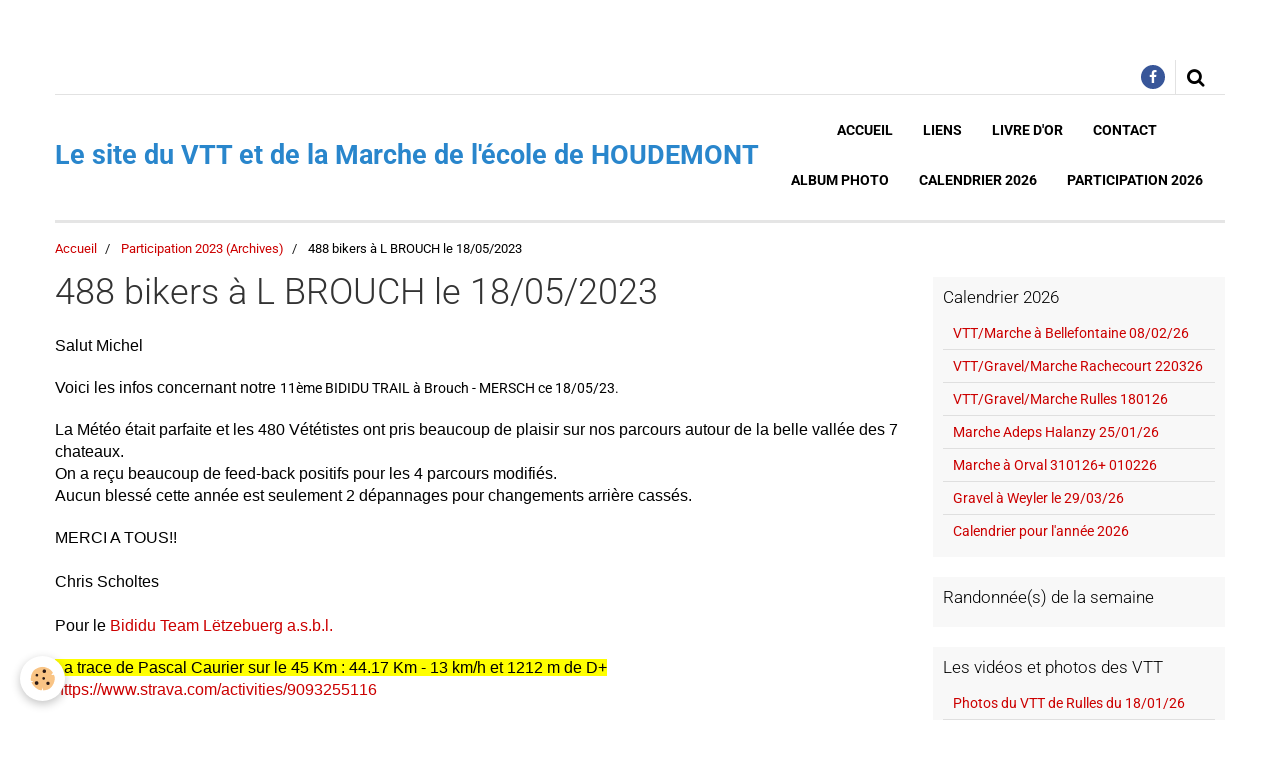

--- FILE ---
content_type: text/html; charset=UTF-8
request_url: https://vtt-ecole-houdemont.e-monsite.com/pages/participation-2023-archives/488-bikers-a-brouch-le-18-05-2023.html
body_size: 23129
content:
    <!DOCTYPE html>
<html lang="fr">
    <head>
        <title>488 bikers à L BROUCH le 18/05/2023</title>
        <meta name="theme-color" content="#FFFFFF">
        <meta name="msapplication-navbutton-color" content="#FFFFFF">
        <meta name="apple-mobile-web-app-capable" content="yes">
        <meta name="apple-mobile-web-app-status-bar-style" content="black-translucent">

        <!-- pretty / software -->
<meta http-equiv="Content-Type" content="text/html; charset=utf-8">
<!--[if IE]>
<meta http-equiv="X-UA-Compatible" content="IE=edge">
<![endif]-->
<meta name="viewport" content="width=device-width, initial-scale=1, maximum-scale=1.0, user-scalable=no">
<meta name="msapplication-tap-highlight" content="no">
  <meta property="og:title" content="488 bikers à L BROUCH le 18/05/2023"/>
  <meta property="og:url" content="https://vtt-ecole-houdemont.e-monsite.com/pages/participation-2023-archives/488-bikers-a-brouch-le-18-05-2023.html"/>
  <meta property="og:type" content="website"/>
  <link rel="canonical" href="https://vtt-ecole-houdemont.e-monsite.com/pages/participation-2023-archives/488-bikers-a-brouch-le-18-05-2023.html">
<meta name="generator" content="e-monsite (e-monsite.com)">








                
                                    
                
                
                                                                                                                                                                                                            
            <style type="text/css">@font-face {font-family:Roboto;font-style:normal;font-weight:300;src:url(/cf-fonts/s/roboto/5.0.11/latin/300/normal.woff2);unicode-range:U+0000-00FF,U+0131,U+0152-0153,U+02BB-02BC,U+02C6,U+02DA,U+02DC,U+0304,U+0308,U+0329,U+2000-206F,U+2074,U+20AC,U+2122,U+2191,U+2193,U+2212,U+2215,U+FEFF,U+FFFD;font-display:swap;}@font-face {font-family:Roboto;font-style:normal;font-weight:300;src:url(/cf-fonts/s/roboto/5.0.11/latin-ext/300/normal.woff2);unicode-range:U+0100-02AF,U+0304,U+0308,U+0329,U+1E00-1E9F,U+1EF2-1EFF,U+2020,U+20A0-20AB,U+20AD-20CF,U+2113,U+2C60-2C7F,U+A720-A7FF;font-display:swap;}@font-face {font-family:Roboto;font-style:normal;font-weight:300;src:url(/cf-fonts/s/roboto/5.0.11/vietnamese/300/normal.woff2);unicode-range:U+0102-0103,U+0110-0111,U+0128-0129,U+0168-0169,U+01A0-01A1,U+01AF-01B0,U+0300-0301,U+0303-0304,U+0308-0309,U+0323,U+0329,U+1EA0-1EF9,U+20AB;font-display:swap;}@font-face {font-family:Roboto;font-style:normal;font-weight:300;src:url(/cf-fonts/s/roboto/5.0.11/cyrillic/300/normal.woff2);unicode-range:U+0301,U+0400-045F,U+0490-0491,U+04B0-04B1,U+2116;font-display:swap;}@font-face {font-family:Roboto;font-style:normal;font-weight:300;src:url(/cf-fonts/s/roboto/5.0.11/cyrillic-ext/300/normal.woff2);unicode-range:U+0460-052F,U+1C80-1C88,U+20B4,U+2DE0-2DFF,U+A640-A69F,U+FE2E-FE2F;font-display:swap;}@font-face {font-family:Roboto;font-style:normal;font-weight:300;src:url(/cf-fonts/s/roboto/5.0.11/greek/300/normal.woff2);unicode-range:U+0370-03FF;font-display:swap;}@font-face {font-family:Roboto;font-style:normal;font-weight:300;src:url(/cf-fonts/s/roboto/5.0.11/greek-ext/300/normal.woff2);unicode-range:U+1F00-1FFF;font-display:swap;}@font-face {font-family:Roboto;font-style:normal;font-weight:400;src:url(/cf-fonts/s/roboto/5.0.11/cyrillic-ext/400/normal.woff2);unicode-range:U+0460-052F,U+1C80-1C88,U+20B4,U+2DE0-2DFF,U+A640-A69F,U+FE2E-FE2F;font-display:swap;}@font-face {font-family:Roboto;font-style:normal;font-weight:400;src:url(/cf-fonts/s/roboto/5.0.11/cyrillic/400/normal.woff2);unicode-range:U+0301,U+0400-045F,U+0490-0491,U+04B0-04B1,U+2116;font-display:swap;}@font-face {font-family:Roboto;font-style:normal;font-weight:400;src:url(/cf-fonts/s/roboto/5.0.11/greek/400/normal.woff2);unicode-range:U+0370-03FF;font-display:swap;}@font-face {font-family:Roboto;font-style:normal;font-weight:400;src:url(/cf-fonts/s/roboto/5.0.11/latin/400/normal.woff2);unicode-range:U+0000-00FF,U+0131,U+0152-0153,U+02BB-02BC,U+02C6,U+02DA,U+02DC,U+0304,U+0308,U+0329,U+2000-206F,U+2074,U+20AC,U+2122,U+2191,U+2193,U+2212,U+2215,U+FEFF,U+FFFD;font-display:swap;}@font-face {font-family:Roboto;font-style:normal;font-weight:400;src:url(/cf-fonts/s/roboto/5.0.11/vietnamese/400/normal.woff2);unicode-range:U+0102-0103,U+0110-0111,U+0128-0129,U+0168-0169,U+01A0-01A1,U+01AF-01B0,U+0300-0301,U+0303-0304,U+0308-0309,U+0323,U+0329,U+1EA0-1EF9,U+20AB;font-display:swap;}@font-face {font-family:Roboto;font-style:normal;font-weight:400;src:url(/cf-fonts/s/roboto/5.0.11/latin-ext/400/normal.woff2);unicode-range:U+0100-02AF,U+0304,U+0308,U+0329,U+1E00-1E9F,U+1EF2-1EFF,U+2020,U+20A0-20AB,U+20AD-20CF,U+2113,U+2C60-2C7F,U+A720-A7FF;font-display:swap;}@font-face {font-family:Roboto;font-style:normal;font-weight:400;src:url(/cf-fonts/s/roboto/5.0.11/greek-ext/400/normal.woff2);unicode-range:U+1F00-1FFF;font-display:swap;}@font-face {font-family:Roboto;font-style:normal;font-weight:700;src:url(/cf-fonts/s/roboto/5.0.11/greek-ext/700/normal.woff2);unicode-range:U+1F00-1FFF;font-display:swap;}@font-face {font-family:Roboto;font-style:normal;font-weight:700;src:url(/cf-fonts/s/roboto/5.0.11/cyrillic-ext/700/normal.woff2);unicode-range:U+0460-052F,U+1C80-1C88,U+20B4,U+2DE0-2DFF,U+A640-A69F,U+FE2E-FE2F;font-display:swap;}@font-face {font-family:Roboto;font-style:normal;font-weight:700;src:url(/cf-fonts/s/roboto/5.0.11/latin/700/normal.woff2);unicode-range:U+0000-00FF,U+0131,U+0152-0153,U+02BB-02BC,U+02C6,U+02DA,U+02DC,U+0304,U+0308,U+0329,U+2000-206F,U+2074,U+20AC,U+2122,U+2191,U+2193,U+2212,U+2215,U+FEFF,U+FFFD;font-display:swap;}@font-face {font-family:Roboto;font-style:normal;font-weight:700;src:url(/cf-fonts/s/roboto/5.0.11/latin-ext/700/normal.woff2);unicode-range:U+0100-02AF,U+0304,U+0308,U+0329,U+1E00-1E9F,U+1EF2-1EFF,U+2020,U+20A0-20AB,U+20AD-20CF,U+2113,U+2C60-2C7F,U+A720-A7FF;font-display:swap;}@font-face {font-family:Roboto;font-style:normal;font-weight:700;src:url(/cf-fonts/s/roboto/5.0.11/vietnamese/700/normal.woff2);unicode-range:U+0102-0103,U+0110-0111,U+0128-0129,U+0168-0169,U+01A0-01A1,U+01AF-01B0,U+0300-0301,U+0303-0304,U+0308-0309,U+0323,U+0329,U+1EA0-1EF9,U+20AB;font-display:swap;}@font-face {font-family:Roboto;font-style:normal;font-weight:700;src:url(/cf-fonts/s/roboto/5.0.11/greek/700/normal.woff2);unicode-range:U+0370-03FF;font-display:swap;}@font-face {font-family:Roboto;font-style:normal;font-weight:700;src:url(/cf-fonts/s/roboto/5.0.11/cyrillic/700/normal.woff2);unicode-range:U+0301,U+0400-045F,U+0490-0491,U+04B0-04B1,U+2116;font-display:swap;}</style>
        
        <link href="https://maxcdn.bootstrapcdn.com/font-awesome/4.7.0/css/font-awesome.min.css" rel="stylesheet">

        <link href="//vtt-ecole-houdemont.e-monsite.com/themes/combined.css?v=6_1665404070_175" rel="stylesheet">

        <!-- EMS FRAMEWORK -->
        <script src="//vtt-ecole-houdemont.e-monsite.com/medias/static/themes/ems_framework/js/jquery.min.js" type="c47b5ba4f54fc2ea90473f2f-text/javascript"></script>
        <!-- HTML5 shim and Respond.js for IE8 support of HTML5 elements and media queries -->
        <!--[if lt IE 9]>
        <script src="//vtt-ecole-houdemont.e-monsite.com/medias/static/themes/ems_framework/js/html5shiv.min.js"></script>
        <script src="//vtt-ecole-houdemont.e-monsite.com/medias/static/themes/ems_framework/js/respond.min.js"></script>
        <![endif]-->

        <script src="//vtt-ecole-houdemont.e-monsite.com/medias/static/themes/ems_framework/js/ems-framework.min.js?v=2072" type="c47b5ba4f54fc2ea90473f2f-text/javascript"></script>

        <script src="https://vtt-ecole-houdemont.e-monsite.com/themes/content.js?v=6_1665404070_175&lang=fr" type="c47b5ba4f54fc2ea90473f2f-text/javascript"></script>

            <script src="//vtt-ecole-houdemont.e-monsite.com/medias/static/js/rgpd-cookies/jquery.rgpd-cookies.js?v=2072" type="c47b5ba4f54fc2ea90473f2f-text/javascript"></script>
    <script type="c47b5ba4f54fc2ea90473f2f-text/javascript">
                                    $(document).ready(function() {
            $.RGPDCookies({
                theme: 'ems_framework',
                site: 'vtt-ecole-houdemont.e-monsite.com',
                privacy_policy_link: '/about/privacypolicy/',
                cookies: [{"id":null,"favicon_url":"https:\/\/ssl.gstatic.com\/analytics\/20210414-01\/app\/static\/analytics_standard_icon.png","enabled":true,"model":"google_analytics","title":"Google Analytics","short_description":"Permet d'analyser les statistiques de consultation de notre site","long_description":"Indispensable pour piloter notre site internet, il permet de mesurer des indicateurs comme l\u2019affluence, les produits les plus consult\u00e9s, ou encore la r\u00e9partition g\u00e9ographique des visiteurs.","privacy_policy_url":"https:\/\/support.google.com\/analytics\/answer\/6004245?hl=fr","slug":"google-analytics"},{"id":null,"favicon_url":"","enabled":true,"model":"addthis","title":"AddThis","short_description":"Partage social","long_description":"Nous utilisons cet outil afin de vous proposer des liens de partage vers des plateformes tiers comme Twitter, Facebook, etc.","privacy_policy_url":"https:\/\/www.oracle.com\/legal\/privacy\/addthis-privacy-policy.html","slug":"addthis"}],
                modal_title: 'Gestion\u0020des\u0020cookies',
                modal_description: 'd\u00E9pose\u0020des\u0020cookies\u0020pour\u0020am\u00E9liorer\u0020votre\u0020exp\u00E9rience\u0020de\u0020navigation,\nmesurer\u0020l\u0027audience\u0020du\u0020site\u0020internet,\u0020afficher\u0020des\u0020publicit\u00E9s\u0020personnalis\u00E9es,\nr\u00E9aliser\u0020des\u0020campagnes\u0020cibl\u00E9es\u0020et\u0020personnaliser\u0020l\u0027interface\u0020du\u0020site.',
                privacy_policy_label: 'Consulter\u0020la\u0020politique\u0020de\u0020confidentialit\u00E9',
                check_all_label: 'Tout\u0020cocher',
                refuse_button: 'Refuser',
                settings_button: 'Param\u00E9trer',
                accept_button: 'Accepter',
                callback: function() {
                    // website google analytics case (with gtag), consent "on the fly"
                    if ('gtag' in window && typeof window.gtag === 'function') {
                        if (window.jsCookie.get('rgpd-cookie-google-analytics') === undefined
                            || window.jsCookie.get('rgpd-cookie-google-analytics') === '0') {
                            gtag('consent', 'update', {
                                'ad_storage': 'denied',
                                'analytics_storage': 'denied'
                            });
                        } else {
                            gtag('consent', 'update', {
                                'ad_storage': 'granted',
                                'analytics_storage': 'granted'
                            });
                        }
                    }
                }
            });
        });
    </script>
        <script async src="https://www.googletagmanager.com/gtag/js?id=G-4VN4372P6E" type="c47b5ba4f54fc2ea90473f2f-text/javascript"></script>
<script type="c47b5ba4f54fc2ea90473f2f-text/javascript">
    window.dataLayer = window.dataLayer || [];
    function gtag(){dataLayer.push(arguments);}
    
    gtag('consent', 'default', {
        'ad_storage': 'denied',
        'analytics_storage': 'denied'
    });
    
    gtag('js', new Date());
    gtag('config', 'G-4VN4372P6E');
</script>

        
        <style>
        #overlay{position:fixed;top:0;left:0;width:100vw;height:100vh;z-index:1001}
                </style>
        <script type="application/ld+json">
    {
        "@context" : "https://schema.org/",
        "@type" : "WebSite",
        "name" : "Le site du VTT et de la Marche de l'école de HOUDEMONT",
        "url" : "https://vtt-ecole-houdemont.e-monsite.com/"
    }
</script>
            </head>
    <body id="pages_run_participation-2023-archives_488-bikers-a-brouch-le-18-05-2023" class="default fixed-bottom">
        
                        <!-- CUSTOMIZE AREA -->
        <div id="top-site">
            <p style="text-align: center;"><br />
&nbsp;</p>

        </div>
                <!-- HEADER -->
        <header id="header" class="navbar container" data-fixed="true" data-margin-top="false" data-margin-bottom="true">
            <div id="header-main" data-padding="false">
                                                                            <!-- header -->
                <a class="brand" href="https://vtt-ecole-houdemont.e-monsite.com/" data-appearance="horizontal">
                                                            <div class="brand-titles">
                                                <span class="brand-title">Le site du VTT et de la Marche de l'école de HOUDEMONT</span>
                                                                    </div>
                                    </a>
                
                                <nav id="menu" class="collapse">
                                                                        <ul class="nav navbar-nav">
                    <li>
                <a href="https://vtt-ecole-houdemont.e-monsite.com/pages/">
                                        Accueil
                </a>
                            </li>
                    <li>
                <a href="https://vtt-ecole-houdemont.e-monsite.com/liens">
                                        Liens
                </a>
                            </li>
                    <li>
                <a href="https://vtt-ecole-houdemont.e-monsite.com/livredor">
                                        Livre d'or
                </a>
                            </li>
                    <li>
                <a href="https://vtt-ecole-houdemont.e-monsite.com/contact/">
                                        Contact
                </a>
                            </li>
                    <li>
                <a href="https://vtt-ecole-houdemont.e-monsite.com/album">
                                        Album photo
                </a>
                            </li>
                    <li>
                <a href="https://vtt-ecole-houdemont.e-monsite.com/pages/calendrier-2026">
                                        Calendrier 2026
                </a>
                            </li>
                    <li>
                <a href="https://vtt-ecole-houdemont.e-monsite.com/pages/participation-2024">
                                        Participation 2026
                </a>
                            </li>
            </ul>

                                                            </nav>
                
                            </div>
            <div id="header-buttons" data-retract="true">
                                <button class="btn btn-link navbar-toggle header-btn" data-toggle="collapse" data-target="#menu" data-orientation="horizontal">
                    <i class="fa fa-bars fa-lg"></i>
                </button>
                
                                    <ul class="social-links-list visible-desktop">
        <li>
        <a href="https://www.facebook.com/michel.liegeois.12" class="bg-facebook"><i class="fa fa-facebook"></i></a>
    </li>
    </ul>
                
                                <div class="navbar-search dropdown">
                    <button class="btn btn-link header-btn" type="button" data-toggle="dropdown">
                        <i class="fa fa-search fa-lg"></i>
                    </button>
                    <form method="get" action="https://vtt-ecole-houdemont.e-monsite.com/search/site/" class="dropdown-menu">
                        <div class="input-group">
                            <input type="text" name="q" value="" placeholder="Votre recherche" pattern=".{3,}" required title="Seuls les mots de plus de deux caractères sont pris en compte lors de la recherche.">
                            <div class="input-group-btn">
                                <button type="submit" class="btn btn-link">
                                    <i class="fa fa-search fa-lg"></i>
                                </button>
                            </div>
                        </div>
                    </form>
                </div>
                
                
                            </div>
                                                                                        
                        <div id="readingprogress" class="visible-desktop">
                <div></div>
            </div>
                    </header>
        <!-- //HEADER -->

        
        <!-- WRAPPER -->
        <div id="wrapper" class="container">
                            <!-- BREADCRUMBS -->
                   <ol class="breadcrumb">
                  <li>
            <a href="https://vtt-ecole-houdemont.e-monsite.com/">Accueil</a>
        </li>
                        <li>
            <a href="https://vtt-ecole-houdemont.e-monsite.com/pages/participation-2023-archives/">Participation 2023 (Archives)</a>
        </li>
                        <li class="active">
            488 bikers à L BROUCH le 18/05/2023
         </li>
            </ol>
                <!-- //BREADCRUMBS -->
            
            <!-- CONTENT -->
            <div id="content">
                <!-- MAIN -->
                <section id="main">

                    
                    
                    
                                        
                                        
                                        <div class="view view-pages" id="view-page"  data-id-page="646890e298f050c84a5f8332" >
            <h1 class="view-title">488 bikers à L BROUCH le 18/05/2023</h1>
        <div id="site-module" class="site-module" data-itemid="4e81f6ef5d5c6fde4dbc499b" data-siteid="4e81f6eab1836fde4dbc2b87"></div>

            <div id="rows-646890e2c0c450c84a5f46d4" class="rows" data-total-pages="1" data-current-page="1">
                                                            
                
                        
                        
                                
                                <div class="row-container rd-1 page_1">
            	<div class="row-content">
        			                        			    <div class="row" data-role="line">

                    
                                                
                                                                        
                                                
                                                
						                                                                                    
                                        				<div data-role="cell" class="column" style="width:100%">
            					<div id="cell-64688cdc553450c84a5f30ae" class="column-content">            							<p><span style="font-size:11pt"><span style="font-family:Calibri,sans-serif"><span style="font-size:12.0pt"><span style="color:black">Salut Michel</span></span></span></span></p>

<p><span style="font-size:11pt"><span style="font-family:Calibri,sans-serif"><span style="font-size:12.0pt"><span style="color:black"></span></span></span></span></p>

<p><font face="Calibri, sans-serif"><span style="font-size: 16px;">Voici les infos concernant notre&nbsp;</span></font>11&egrave;me BIDIDU TRAIL &agrave; Brouch - MERSCH ce 18/05/23.<font face="Calibri, sans-serif"><span style="font-size: 16px;"></span></font></p>

<p><span style="font-size:11pt"><span style="font-family:Calibri,sans-serif"><span style="font-size:12.0pt"><span style="color:black"></span></span></span></span></p>

<p><span style="font-size:11pt"><span style="font-family:Calibri,sans-serif"><span style="font-size:12.0pt"><span style="color:black">La M&eacute;t&eacute;o &eacute;tait parfaite et les 480 V&eacute;t&eacute;tistes ont pris beaucoup de plaisir sur nos&nbsp;parcours&nbsp;autour de la belle vall&eacute;e des 7 chateaux.<br />
On a&nbsp;re&ccedil;u beaucoup de feed-back positifs pour les 4 parcours modifi&eacute;s.<br />
Aucun bless&eacute; cette ann&eacute;e est seulement 2 d&eacute;pannages pour changements arri&egrave;re cass&eacute;s.</span></span></span></span></p>

<p><span style="font-size:11pt"><span style="font-family:Calibri,sans-serif"><span style="font-size:12.0pt"><span style="color:black">MERCI A TOUS!!<br />
<br />
<span style="font-size:11pt"><span style="font-family:Calibri,sans-serif"><span style="font-size:12.0pt"><span style="font-family:&quot;Segoe UI Emoji&quot;,sans-serif"><span style="color:black">Chris Scholtes<br />
<br />
Pour le&nbsp;<a href="https://www.facebook.com/groups/289355241112339/?hoisted_section_header_type=recently_seen&amp;multi_permalinks=5301660236548456&amp;__cft__[0]=AZUfzJ7oTWdf1NKDfIQMC_OLLMg3lcY1igOukKakplNo5LNImZzAceIho8XPI9R5V682EfvUKbvl9oOdfBbfy_G6Ul7u5zHMClGpHj1JO4CMrBS_DeacGIBWl50WfjqHn1fAC_4xxS5L-JS_yLtmaOqq&amp;__tn__=-UC%2CP-R" role="link" tabindex="0">Bididu Team L&euml;tzebuerg a.s.b.l.</a></span></span></span></span></span></span></span></span></span></p>

<p><span style="font-size:11pt"><span style="font-family:Calibri,sans-serif"><span style="font-size:12.0pt"><span style="color:black"></span></span></span></span></p>

<p><span style="font-size:11pt"><span style="font-family:Calibri,sans-serif"><span style="font-size:12.0pt"><span style="color:black"><span style="background-color:#ffff00;">La trace de Pascal Caurier sur le 45 Km : 44.17 Km - 13 km/h et 1212 m de D+</span><br />
<a href="https://www.strava.com/activities/9093255116">https://www.strava.com/activities/9093255116</a><br />
<br />
<span style="background-color:#ffff00;">La trace de Patrick Musto sur le 60 Km : 61.85 Km - 15.5 Km/h et 1549 m de D+</span><br />
<a href="https://www.strava.com/activities/9093068797">https://www.strava.com/activities/9093068797</a></span></span></span></span><br />
<br />
<br />
<img alt="Vtt a brouch gdl le 180523" class="img-center img-polaroid" height="636" src="/medias/images/vtt-a-brouch-gdl-le-180523.jpg?fx=r_900_1293" width="900" /></p>

<p>&nbsp;</p>

<p><span style="font-size:11pt"><span style="font-family:Calibri,sans-serif"><span style="font-size:12.0pt"><span style="color:black"></span></span></span></span></p>

            						            					</div>
            				</div>
																		        			</div>
                            		</div>
                        	</div>
						</div>

    
    
            <p class="text-muted last-update toto">
            <small><i class="fa fa-calendar"></i> Date de dernière mise à jour : 10/06/2023</small>
        </p>
    

            

<div class="plugins">
               <div id="social-5f5f61a074596d84c2e2caf8" class="plugin" data-plugin="social">
    <div class="a2a_kit a2a_kit_size_32 a2a_default_style">
        <a class="a2a_dd" href="https://www.addtoany.com/share"></a>
        <a class="a2a_button_facebook"></a>
        <a class="a2a_button_twitter"></a>
        <a class="a2a_button_email"></a>
    </div>
    <script type="c47b5ba4f54fc2ea90473f2f-text/javascript">
        var a2a_config = a2a_config || {};
        a2a_config.onclick = 1;
        a2a_config.locale = "fr";
    </script>
    <script async src="https://static.addtoany.com/menu/page.js" type="c47b5ba4f54fc2ea90473f2f-text/javascript"></script>
</div>    
    
                                                      
                    <div class="plugin" data-plugin="comment" id="comment-add">
    <p class="h3">Ajouter un commentaire</p>
    <form method="post" action="https://vtt-ecole-houdemont.e-monsite.com/pages/participation-2023-archives/488-bikers-a-brouch-le-18-05-2023.html#comment-add">
            
                <div class="control-group control-type-text has-required">
            <label for="comment_field_name">Nom</label>
            <div class="controls">
                <input type="text" name="name" id="comment_field_name" value="">
            </div>
        </div>
        
        <div class="control-group control-type-email">
            <label for="comment_field_email">E-mail</label>
            <div class="controls">
                <input type="email" name="email" id="comment_field_email" value="">
            </div>
        </div>
        
        <div class="control-group control-type-url">
            <label for="comment_field_url">Site Internet</label>
            <div class="controls">
                <input type="url" name="web" id="comment_field_url" value="" >
            </div>
        </div>
                
        <div class="control-group control-type-textarea has-required">
            <label for="comment_field_message">Message</label>
            <div class="controls">
                <div class="btn-group btn-group-small control-text-format" data-target="comment_field_message">
    <a class="btn btn-link" href="javascript:void(0);" data-tag="[b]" title="Gras"><i class="fa fa-bold"></i></a>
    <a class="btn btn-link" href="javascript:void(0);" data-tag="[i]" title="Italique"><i class="fa fa-italic"></i></a>
    <a class="btn btn-link" href="javascript:void(0);" data-tag="[u]" title="Souligné"><i class="fa fa-underline"></i></a>
    <a class="btn btn-link" href="javascript:void(0);" data-modal="size" title="Taille du texte"><i class="fa fa-text-height"></i></a>
    <div class="dropdown">
        <a class="btn btn-link" href="javascript:void(0);" data-toggle="dropdown" title="Couleur du texte"><i class="fa fa-font-color"></i></a>
        <div class="dropdown-menu control-text-format-colors">
            <span style="background-color:#fefe33"></span>
            <span style="background-color:#fbbc03"></span>
            <span style="background-color:#fb9902"></span>
            <span style="background-color:#fd5308"></span>
            <span style="background-color:#fe2712"></span>
            <span style="background-color:#a7194b"></span>
            <span style="background-color:#8601af"></span>
            <span style="background-color:#3d01a4"></span>
            <span style="background-color:#0247fe"></span>
            <span style="background-color:#0392ce"></span>
            <span style="background-color:#66b032"></span>
            <span style="background-color:#d0ea2b"></span>
            <span style="background-color:#fff"></span>
            <span style="background-color:#ccc"></span>
            <span style="background-color:#999"></span>
            <span style="background-color:#666"></span>
            <span style="background-color:#333"></span>
            <span style="background-color:#000"></span>
            <div class="control-group">
                <div class="input-group">
                    <input type="text" class="control-text-format-colors-input" maxlength="7" value="" placeholder="#000000">
                    <div class="input-group-btn">
                        <button class="btn btn-primary" type="button"><i class="fa fa-check"></i></button>
                    </div>
                </div>
            </div>
        </div>
    </div>
    <a class="btn btn-link" href="javascript:void(0);" data-modal="quote" title="Citation"><i class="fa fa-quote-right"></i></a>
    <a class="btn btn-link" href="javascript:void(0);" data-tag="[center]" title="Texte centré"><i class="fa fa-align-center"></i></a>
    <a class="btn btn-link" href="javascript:void(0);" data-modal="url" title="Lien"><i class="fa fa-link"></i></a>
    <a class="btn btn-link" href="javascript:void(0);" data-modal="spoiler" title="Texte caché"><i class="fa fa-eye-slash"></i></a>
    <a class="btn btn-link" href="javascript:void(0);" data-modal="img" title="Image"><i class="fa fa-image"></i></a>
    <a class="btn btn-link" href="javascript:void(0);" data-modal="video" title="Vidéo"><i class="fa fa-film"></i></a>
    <a class="btn btn-link" href="javascript:void(0);" data-tag="[code]" title="Code"><i class="fa fa-code"></i></a>
        <a class="btn btn-link" href="javascript:void(0);" data-toggle="smileys" title="Émoticônes"><i class="fa fa-smile-o"></i></a>
        <a class="btn btn-default" href="javascript:void(0);" data-toggle="preview"><i class="fa fa-check"></i> Aperçu</i></a>
</div>                <textarea name="comment" rows="10" cols="1" id="comment_field_message"></textarea>
                                    <div class="control-smileys hide">
        <a class="btn btn-link" rel=":1:" href="javascript:void(0);">
        <img src="//vtt-ecole-houdemont.e-monsite.com/medias/static/themes/smileys/1.png" alt="">
    </a>
        <a class="btn btn-link" rel=":2:" href="javascript:void(0);">
        <img src="//vtt-ecole-houdemont.e-monsite.com/medias/static/themes/smileys/2.png" alt="">
    </a>
        <a class="btn btn-link" rel=":3:" href="javascript:void(0);">
        <img src="//vtt-ecole-houdemont.e-monsite.com/medias/static/themes/smileys/3.png" alt="">
    </a>
        <a class="btn btn-link" rel=":4:" href="javascript:void(0);">
        <img src="//vtt-ecole-houdemont.e-monsite.com/medias/static/themes/smileys/4.png" alt="">
    </a>
        <a class="btn btn-link" rel=":5:" href="javascript:void(0);">
        <img src="//vtt-ecole-houdemont.e-monsite.com/medias/static/themes/smileys/5.png" alt="">
    </a>
        <a class="btn btn-link" rel=":6:" href="javascript:void(0);">
        <img src="//vtt-ecole-houdemont.e-monsite.com/medias/static/themes/smileys/6.png" alt="">
    </a>
        <a class="btn btn-link" rel=":7:" href="javascript:void(0);">
        <img src="//vtt-ecole-houdemont.e-monsite.com/medias/static/themes/smileys/7.png" alt="">
    </a>
        <a class="btn btn-link" rel=":8:" href="javascript:void(0);">
        <img src="//vtt-ecole-houdemont.e-monsite.com/medias/static/themes/smileys/8.png" alt="">
    </a>
        <a class="btn btn-link" rel=":9:" href="javascript:void(0);">
        <img src="//vtt-ecole-houdemont.e-monsite.com/medias/static/themes/smileys/9.png" alt="">
    </a>
        <a class="btn btn-link" rel=":10:" href="javascript:void(0);">
        <img src="//vtt-ecole-houdemont.e-monsite.com/medias/static/themes/smileys/10.png" alt="">
    </a>
        <a class="btn btn-link" rel=":11:" href="javascript:void(0);">
        <img src="//vtt-ecole-houdemont.e-monsite.com/medias/static/themes/smileys/11.png" alt="">
    </a>
        <a class="btn btn-link" rel=":12:" href="javascript:void(0);">
        <img src="//vtt-ecole-houdemont.e-monsite.com/medias/static/themes/smileys/12.png" alt="">
    </a>
        <a class="btn btn-link" rel=":13:" href="javascript:void(0);">
        <img src="//vtt-ecole-houdemont.e-monsite.com/medias/static/themes/smileys/13.png" alt="">
    </a>
        <a class="btn btn-link" rel=":14:" href="javascript:void(0);">
        <img src="//vtt-ecole-houdemont.e-monsite.com/medias/static/themes/smileys/14.png" alt="">
    </a>
        <a class="btn btn-link" rel=":15:" href="javascript:void(0);">
        <img src="//vtt-ecole-houdemont.e-monsite.com/medias/static/themes/smileys/15.png" alt="">
    </a>
        <a class="btn btn-link" rel=":16:" href="javascript:void(0);">
        <img src="//vtt-ecole-houdemont.e-monsite.com/medias/static/themes/smileys/16.png" alt="">
    </a>
        <a class="btn btn-link" rel=":17:" href="javascript:void(0);">
        <img src="//vtt-ecole-houdemont.e-monsite.com/medias/static/themes/smileys/17.png" alt="">
    </a>
        <a class="btn btn-link" rel=":18:" href="javascript:void(0);">
        <img src="//vtt-ecole-houdemont.e-monsite.com/medias/static/themes/smileys/18.png" alt="">
    </a>
        <a class="btn btn-link" rel=":19:" href="javascript:void(0);">
        <img src="//vtt-ecole-houdemont.e-monsite.com/medias/static/themes/smileys/19.png" alt="">
    </a>
        <a class="btn btn-link" rel=":20:" href="javascript:void(0);">
        <img src="//vtt-ecole-houdemont.e-monsite.com/medias/static/themes/smileys/20.png" alt="">
    </a>
        <a class="btn btn-link" rel=":21:" href="javascript:void(0);">
        <img src="//vtt-ecole-houdemont.e-monsite.com/medias/static/themes/smileys/21.png" alt="">
    </a>
        <a class="btn btn-link" rel=":22:" href="javascript:void(0);">
        <img src="//vtt-ecole-houdemont.e-monsite.com/medias/static/themes/smileys/22.png" alt="">
    </a>
        <a class="btn btn-link" rel=":23:" href="javascript:void(0);">
        <img src="//vtt-ecole-houdemont.e-monsite.com/medias/static/themes/smileys/23.png" alt="">
    </a>
        <a class="btn btn-link" rel=":24:" href="javascript:void(0);">
        <img src="//vtt-ecole-houdemont.e-monsite.com/medias/static/themes/smileys/24.png" alt="">
    </a>
        <a class="btn btn-link" rel=":25:" href="javascript:void(0);">
        <img src="//vtt-ecole-houdemont.e-monsite.com/medias/static/themes/smileys/25.png" alt="">
    </a>
        <a class="btn btn-link" rel=":26:" href="javascript:void(0);">
        <img src="//vtt-ecole-houdemont.e-monsite.com/medias/static/themes/smileys/26.png" alt="">
    </a>
        <a class="btn btn-link" rel=":27:" href="javascript:void(0);">
        <img src="//vtt-ecole-houdemont.e-monsite.com/medias/static/themes/smileys/27.png" alt="">
    </a>
        <a class="btn btn-link" rel=":28:" href="javascript:void(0);">
        <img src="//vtt-ecole-houdemont.e-monsite.com/medias/static/themes/smileys/28.png" alt="">
    </a>
        <a class="btn btn-link" rel=":29:" href="javascript:void(0);">
        <img src="//vtt-ecole-houdemont.e-monsite.com/medias/static/themes/smileys/29.png" alt="">
    </a>
        <a class="btn btn-link" rel=":30:" href="javascript:void(0);">
        <img src="//vtt-ecole-houdemont.e-monsite.com/medias/static/themes/smileys/30.png" alt="">
    </a>
        <a class="btn btn-link" rel=":31:" href="javascript:void(0);">
        <img src="//vtt-ecole-houdemont.e-monsite.com/medias/static/themes/smileys/31.png" alt="">
    </a>
        <a class="btn btn-link" rel=":32:" href="javascript:void(0);">
        <img src="//vtt-ecole-houdemont.e-monsite.com/medias/static/themes/smileys/32.png" alt="">
    </a>
        <a class="btn btn-link" rel=":33:" href="javascript:void(0);">
        <img src="//vtt-ecole-houdemont.e-monsite.com/medias/static/themes/smileys/33.png" alt="">
    </a>
        <a class="btn btn-link" rel=":34:" href="javascript:void(0);">
        <img src="//vtt-ecole-houdemont.e-monsite.com/medias/static/themes/smileys/34.png" alt="">
    </a>
        <a class="btn btn-link" rel=":35:" href="javascript:void(0);">
        <img src="//vtt-ecole-houdemont.e-monsite.com/medias/static/themes/smileys/35.png" alt="">
    </a>
        <a class="btn btn-link" rel=":36:" href="javascript:void(0);">
        <img src="//vtt-ecole-houdemont.e-monsite.com/medias/static/themes/smileys/36.png" alt="">
    </a>
        <a class="btn btn-link" rel=":37:" href="javascript:void(0);">
        <img src="//vtt-ecole-houdemont.e-monsite.com/medias/static/themes/smileys/37.png" alt="">
    </a>
        <a class="btn btn-link" rel=":38:" href="javascript:void(0);">
        <img src="//vtt-ecole-houdemont.e-monsite.com/medias/static/themes/smileys/38.png" alt="">
    </a>
        <a class="btn btn-link" rel=":39:" href="javascript:void(0);">
        <img src="//vtt-ecole-houdemont.e-monsite.com/medias/static/themes/smileys/39.png" alt="">
    </a>
    </div>                            </div>
        </div>
                     <div class="control-group">
    <script src='https://www.google.com/recaptcha/api.js' type="c47b5ba4f54fc2ea90473f2f-text/javascript"></script>
    <div class="controls g-recaptcha" data-sitekey="6LeNQmgUAAAAADpF5mbPunJM220KudAVhvfqcG7y"></div>
</div>      
        <div class="control-group form-actions">
            <div class="controls">
                <button type="submit" name="s" class="btn btn-primary">Ajouter</button>
            </div>
        </div>
    </form>
</div>                                        </div>
    </div>

<script type="c47b5ba4f54fc2ea90473f2f-text/javascript">
    emsChromeExtension.init('page', '646890e298f050c84a5f8332', 'e-monsite.com');
</script>

                </section>
                <!-- //MAIN -->

                                <!-- SIDEBAR -->
                <aside id="sidebar" data-fixed="true" data-offset="true">
                    <div id="sidebar-wrapper">
                                                                                                                                                                                                                                    <div class="widget" data-id="widget_page_category">
                                        
<div class="widget-title">
    
            <a href="https://vtt-ecole-houdemont.e-monsite.com/pages/calendrier-2026/">
        <span>
            Calendrier 2026
        </span>  

            </a>
        
</div>

                                        <div id="widget1" class="widget-content" data-role="widget-content">
                                            
                                                                                        
                                                                                                <ul class="nav nav-list" data-addon="pages">
              
                                <li data-category="calendrier-2026">
                <a href="https://vtt-ecole-houdemont.e-monsite.com/pages/calendrier-2026/vtt-et-marche-a-bellefontaine-le-08-02-2026.html">
                    VTT/Marche à Bellefontaine 08/02/26
                                    </a>
            </li>
                        <li data-category="calendrier-2026">
                <a href="https://vtt-ecole-houdemont.e-monsite.com/pages/calendrier-2026/vtt-gravel-et-marche-a-rachecourt-le-220326.html">
                    VTT/Gravel/Marche Rachecourt 220326
                                    </a>
            </li>
                        <li data-category="calendrier-2026">
                <a href="https://vtt-ecole-houdemont.e-monsite.com/pages/calendrier-2026/vtt-gravel-et-marche-a-rulles-le-18012026.html">
                    VTT/Gravel/Marche Rulles 180126
                                    </a>
            </li>
                        <li data-category="calendrier-2026">
                <a href="https://vtt-ecole-houdemont.e-monsite.com/pages/calendrier-2026/marche-adeps-a-halanzy-le-25-01-2026.html">
                    Marche Adeps Halanzy 25/01/26
                                    </a>
            </li>
                        <li data-category="calendrier-2026">
                <a href="https://vtt-ecole-houdemont.e-monsite.com/pages/calendrier-2026/marche-a-orval-les-31-01-2026-et-01-02-26.html">
                    Marche à Orval 310126+ 010226
                                    </a>
            </li>
                        <li data-category="calendrier-2026">
                <a href="https://vtt-ecole-houdemont.e-monsite.com/pages/calendrier-2026/gravel-a-weyler-arel-gravel-le-29-03-26.html">
                    Gravel à Weyler le 29/03/26
                                    </a>
            </li>
                        <li data-category="calendrier-2026">
                <a href="https://vtt-ecole-houdemont.e-monsite.com/pages/calendrier-2026/calendrier-pour-l-annee-2026.html">
                    Calendrier pour l'année 2026
                                    </a>
            </li>
                        </ul>
    

                                        </div>
                                    </div>
                                    
                                                                                                                                                                                                                                                                                                                                                                                                    <div class="widget" data-id="widget_page_category">
                                        
<div class="widget-title">
    
            <a href="https://vtt-ecole-houdemont.e-monsite.com/pages/randonnee-s-de-la-semaine/">
        <span>
            Randonnée(s) de la semaine
        </span>  

            </a>
        
</div>

                                        <div id="widget2" class="widget-content" data-role="widget-content">
                                            
                                                                                        
                                                                                                <ul class="nav nav-list" data-addon="pages">
              
            </ul>
    

                                        </div>
                                    </div>
                                    
                                                                                                                                                                                                                                                                                                                                        <div class="widget" data-id="widget_page_category">
                                        
<div class="widget-title">
    
            <a href="https://vtt-ecole-houdemont.e-monsite.com/pages/les-videos-de-nos-vtt/">
        <span>
            Les vidéos et photos des VTT
        </span>  

            </a>
        
</div>

                                        <div id="widget3" class="widget-content" data-role="widget-content">
                                            
                                                                                        
                                                                                                <ul class="nav nav-list" data-addon="pages">
              
                                <li data-category="les-videos-de-nos-vtt">
                <a href="https://vtt-ecole-houdemont.e-monsite.com/pages/les-videos-de-nos-vtt/photos-du-vtt-de-rulles-du-18-01-26.html">
                    Photos du VTT de Rulles du 18/01/26
                                    </a>
            </li>
                        <li data-category="les-videos-de-nos-vtt">
                <a href="https://vtt-ecole-houdemont.e-monsite.com/pages/les-videos-de-nos-vtt/videos-du-vtt-a-rulles-du-18-01-2026.html">
                    Vidéos du VTT à Rulles du 180126
                                    </a>
            </li>
                        <li data-category="les-videos-de-nos-vtt">
                <a href="https://vtt-ecole-houdemont.e-monsite.com/pages/les-videos-de-nos-vtt/photos-du-tnt-a-saint-leger-le-04-01-26.html">
                    Photos TNT à Saint-Léger 040126
                                    </a>
            </li>
                        <li data-category="les-videos-de-nos-vtt">
                <a href="https://vtt-ecole-houdemont.e-monsite.com/pages/les-videos-de-nos-vtt/video-du-vtt-de-leglise-du-20-12-2025.html">
                    Vidéo du VTT de LEGLISE 201225
                                    </a>
            </li>
                        <li data-category="les-videos-de-nos-vtt">
                <a href="https://vtt-ecole-houdemont.e-monsite.com/pages/les-videos-de-nos-vtt/les-photos-du-vtt-de-leglise-du-20-12-25.html">
                    Photos VTT de Léglise du 20/12/25
                                    </a>
            </li>
                        <li data-category="les-videos-de-nos-vtt">
                <a href="https://vtt-ecole-houdemont.e-monsite.com/pages/les-videos-de-nos-vtt/photos-de-la-deren-a-habay-le-02-11-26.html">
                    Photos de la DEREN à Habay le 021126
                                    </a>
            </li>
                        <li data-category="les-videos-de-nos-vtt">
                <a href="https://vtt-ecole-houdemont.e-monsite.com/pages/les-videos-de-nos-vtt/video-du-55-km-vtt-a-la-deren-a-habay-le-02-11-2025.html">
                    Vidéo 55 Km VTT Habay 021125
                                    </a>
            </li>
                        <li data-category="les-videos-de-nos-vtt">
                <a href="https://vtt-ecole-houdemont.e-monsite.com/pages/les-videos-de-nos-vtt/video-du-vtt-de-beheme-du-03-08-2025.html">
                    Vidéo VTT de Behême 030825
                                    </a>
            </li>
                        <li data-category="les-videos-de-nos-vtt">
                <a href="https://vtt-ecole-houdemont.e-monsite.com/pages/les-videos-de-nos-vtt/photos-de-orgeo-du-03-08-2025.html">
                    Photos de Orgéo du 030825
                                    </a>
            </li>
                        <li data-category="les-videos-de-nos-vtt">
                <a href="https://vtt-ecole-houdemont.e-monsite.com/pages/les-videos-de-nos-vtt/photos-du-patagaumia-du-23-08-25.html">
                    Photos du Patagaumia 230825
                                    </a>
            </li>
                        <li data-category="les-videos-de-nos-vtt">
                <a href="https://vtt-ecole-houdemont.e-monsite.com/pages/les-videos-de-nos-vtt/les-photos-du-vtt-de-bellefontaine-du-310825.html">
                    Photos de Bellefontaine 310825
                                    </a>
            </li>
                        <li data-category="les-videos-de-nos-vtt">
                <a href="https://vtt-ecole-houdemont.e-monsite.com/pages/les-videos-de-nos-vtt/video-du-vtt-de-chantemelle-du-24-08-25.html">
                    Vidéo de Chantemelle du 240825
                                    </a>
            </li>
                        <li data-category="les-videos-de-nos-vtt">
                <a href="https://vtt-ecole-houdemont.e-monsite.com/pages/les-videos-de-nos-vtt/photos-du-vtt-et-marche-a-bertrix-le-29-08-25.html">
                    Photos de Bertrix du 29/08/25
                                    </a>
            </li>
                        <li data-category="les-videos-de-nos-vtt">
                <a href="https://vtt-ecole-houdemont.e-monsite.com/pages/les-videos-de-nos-vtt/video-du-pataumia-gravel-du-23-08-25.html">
                    Vidéo PATAUMIA Gravel 230825
                                    </a>
            </li>
                        <li data-category="les-videos-de-nos-vtt">
                <a href="https://vtt-ecole-houdemont.e-monsite.com/pages/les-videos-de-nos-vtt/photos-du-promovelo-a-arlon-du-07-09-25.html">
                    Photos PromoVélo 070925
                                    </a>
            </li>
                        <li data-category="les-videos-de-nos-vtt">
                <a href="https://vtt-ecole-houdemont.e-monsite.com/pages/les-videos-de-nos-vtt/photos-du-vtt-de-strassen-du-28-09-25.html">
                    Photos de Strassen du 28/09/25
                                    </a>
            </li>
                        <li data-category="les-videos-de-nos-vtt">
                <a href="https://vtt-ecole-houdemont.e-monsite.com/pages/les-videos-de-nos-vtt/photos-de-la-pierrardine-du-12-10-25.html">
                    Photos de la Pierrardine du 12/10/25
                                    </a>
            </li>
                        <li data-category="les-videos-de-nos-vtt">
                <a href="https://vtt-ecole-houdemont.e-monsite.com/pages/les-videos-de-nos-vtt/les-photos-du-vtt-de-rodange-du-18-10-25.html">
                    Photos de Rodange du 181025
                                    </a>
            </li>
                        </ul>
    

                                        </div>
                                    </div>
                                    
                                                                                                                                                                                                                                                                                                                                        <div class="widget" data-id="widget_page_category">
                                        
<div class="widget-title">
    
            <a href="https://vtt-ecole-houdemont.e-monsite.com/pages/participation-2025/">
        <span>
            Participation 2025
        </span>  

            </a>
        
</div>

                                        <div id="widget4" class="widget-content" data-role="widget-content">
                                            
                                                                                        
                                                                                                <ul class="nav nav-list" data-addon="pages">
                                <li data-category="les-photos-et-videos-2025-archives" class="subnav">
                <a href="https://vtt-ecole-houdemont.e-monsite.com/pages/participation-2025/les-photos-et-videos-2025-archives/" class="subnav-toggle" data-toggle="subnav">
                    Les photos et vidéos 2025 (Archives)
                                        <span class="badge">57</span>
                                    </a>
                                <ul class="nav subnav-menu">
                                                            <li data-category="les-photos-et-videos-2025-archives">
                        <a href="https://vtt-ecole-houdemont.e-monsite.com/pages/participation-2025/les-photos-et-videos-2025-archives/photos-de-la-ride-road-cyclo-slc2-weyler.html">
                            Photos Cyclo à Weyler le 30052
                                                    </a>
                    </li>
                                        <li data-category="les-photos-et-videos-2025-archives">
                        <a href="https://vtt-ecole-houdemont.e-monsite.com/pages/participation-2025/les-photos-et-videos-2025-archives/photos-du-gravel-pub2pub-a-fratin-de-ce-samedi-19-04-2025.html">
                            Photos du Gravel Fratin 190425
                                                    </a>
                    </li>
                                        <li data-category="les-photos-et-videos-2025-archives">
                        <a href="https://vtt-ecole-houdemont.e-monsite.com/pages/participation-2025/les-photos-et-videos-2025-archives/photos-du-vtt-de-martelange-du-06-04-25.html">
                            Photos de Martelange du 060425
                                                    </a>
                    </li>
                                        <li data-category="les-photos-et-videos-2025-archives">
                        <a href="https://vtt-ecole-houdemont.e-monsite.com/pages/participation-2025/les-photos-et-videos-2025-archives/photos-du-vtt-de-messancy-du-21-04-25.html">
                            Photos VTT Messancy 210425
                                                    </a>
                    </li>
                                        <li data-category="les-photos-et-videos-2025-archives">
                        <a href="https://vtt-ecole-houdemont.e-monsite.com/pages/participation-2025/les-photos-et-videos-2025-archives/videos-de-orsinfaing-du-11-04-25.html">
                            Vidéos Orsinfaing 110425
                                                    </a>
                    </li>
                                        <li data-category="les-photos-et-videos-2025-archives">
                        <a href="https://vtt-ecole-houdemont.e-monsite.com/pages/participation-2025/les-photos-et-videos-2025-archives/les-photos-du-vtt-marche-de-orsinfaing-11-04-25.html">
                            Photos de Orsinfaing 11/04/25
                                                    </a>
                    </li>
                                        <li data-category="les-photos-et-videos-2025-archives">
                        <a href="https://vtt-ecole-houdemont.e-monsite.com/pages/participation-2025/les-photos-et-videos-2025-archives/video-du-vtt-des-7-bosses-de-messancy-du-20-04-25.html">
                            Vidéo de Messancy du 200425
                                                    </a>
                    </li>
                                        <li data-category="les-photos-et-videos-2025-archives">
                        <a href="https://vtt-ecole-houdemont.e-monsite.com/pages/participation-2025/les-photos-et-videos-2025-archives/photos-du-vtt-de-le-sart-du-11-05-2025.html">
                            Photos de LE SART du 110525
                                                    </a>
                    </li>
                                        <li data-category="les-photos-et-videos-2025-archives">
                        <a href="https://vtt-ecole-houdemont.e-monsite.com/pages/participation-2025/les-photos-et-videos-2025-archives/photos-du-vtt-de-marbehan-du-01-05-25.html">
                            Photos VTT Marbehan  010525
                                                    </a>
                    </li>
                                        <li data-category="les-photos-et-videos-2025-archives">
                        <a href="https://vtt-ecole-houdemont.e-monsite.com/pages/participation-2025/les-photos-et-videos-2025-archives/video-du-vtt-crepusculaire-de-attert-du-250425.html">
                            Vidéo du VTT Attert du 250425
                                                    </a>
                    </li>
                                        <li data-category="les-photos-et-videos-2025-archives">
                        <a href="https://vtt-ecole-houdemont.e-monsite.com/pages/participation-2025/les-photos-et-videos-2025-archives/photos-de-sainte-marie-du-11-05-2025.html">
                            Photos de Sainte-Marie 110525
                                                    </a>
                    </li>
                                        <li data-category="les-photos-et-videos-2025-archives">
                        <a href="https://vtt-ecole-houdemont.e-monsite.com/pages/participation-2025/les-photos-et-videos-2025-archives/photo-de-la-cyclo-a-messancy-du-03-05-25.html">
                            Photo cyclo Messancy du 030525
                                                    </a>
                    </li>
                                        <li data-category="les-photos-et-videos-2025-archives">
                        <a href="https://vtt-ecole-houdemont.e-monsite.com/pages/participation-2025/les-photos-et-videos-2025-archives/video-de-marbehan-du-01-05-25.html">
                            Vidéo de Marbehan du 010525
                                                    </a>
                    </li>
                                        <li data-category="les-photos-et-videos-2025-archives">
                        <a href="https://vtt-ecole-houdemont.e-monsite.com/pages/participation-2025/les-photos-et-videos-2025-archives/video-du-raid-des-penitents-a-herbeumont-du-18-05-25.html">
                            Vidéo Raid des Pénitents 18052
                                                    </a>
                    </li>
                                        <li data-category="les-photos-et-videos-2025-archives">
                        <a href="https://vtt-ecole-houdemont.e-monsite.com/pages/participation-2025/les-photos-et-videos-2025-archives/photos-du-gravel-and-moore-a-rossignol-le-10-05-25.html">
                            Photos Gravel Rossignol 100525
                                                    </a>
                    </li>
                                        <li data-category="les-photos-et-videos-2025-archives">
                        <a href="https://vtt-ecole-houdemont.e-monsite.com/pages/participation-2025/les-photos-et-videos-2025-archives/photos-du-vtt-de-f-montherme-du-13-04-25.html">
                            Photos VTT  Monthermé 130425
                                                    </a>
                    </li>
                                        <li data-category="les-photos-et-videos-2025-archives">
                        <a href="https://vtt-ecole-houdemont.e-monsite.com/pages/participation-2025/les-photos-et-videos-2025-archives/video-de-haucourt-moulaine-du-08-06-25-.html">
                            Vidéo de Haucourt du 010625
                                                    </a>
                    </li>
                                        <li data-category="les-photos-et-videos-2025-archives">
                        <a href="https://vtt-ecole-houdemont.e-monsite.com/pages/participation-2025/les-photos-et-videos-2025-archives/photo-de-la-franco-belge-du-09-06-25-a-bellefontaine-.html">
                            Photo Bellefontaine 090625
                                                    </a>
                    </li>
                                        <li data-category="les-photos-et-videos-2025-archives">
                        <a href="https://vtt-ecole-houdemont.e-monsite.com/pages/participation-2025/les-photos-et-videos-2025-archives/photo-de-la-rando-de-vance-du-08-06-25.html">
                            Photo de Vance du 08/06/25
                                                    </a>
                    </li>
                                        <li data-category="les-photos-et-videos-2025-archives">
                        <a href="https://vtt-ecole-houdemont.e-monsite.com/pages/participation-2025/les-photos-et-videos-2025-archives/photos-de-la-rando-des-baudets-a-bertrix-du-15-06-25.html">
                            Photos de Bertrix du 15/06/25
                                                    </a>
                    </li>
                                        <li data-category="les-photos-et-videos-2025-archives">
                        <a href="https://vtt-ecole-houdemont.e-monsite.com/pages/participation-2025/les-photos-et-videos-2025-archives/photos-de-la-rando-des-bergeronnettes-du-220625.html">
                            Photos Bergeronnettes 220625
                                                    </a>
                    </li>
                                        <li data-category="les-photos-et-videos-2025-archives">
                        <a href="https://vtt-ecole-houdemont.e-monsite.com/pages/participation-2025/les-photos-et-videos-2025-archives/video-de-la-rando-de-anloy-du-27-06-25.html">
                            Vidéo de Anloy du 270625
                                                    </a>
                    </li>
                                        <li data-category="les-photos-et-videos-2025-archives">
                        <a href="https://vtt-ecole-houdemont.e-monsite.com/pages/participation-2025/les-photos-et-videos-2025-archives/photos-du-raid-des-4-fils-aymon-a-rulles-du-06-07-25.html">
                            Photos de Rulles du 06/07/25
                                                    </a>
                    </li>
                                        <li data-category="les-photos-et-videos-2025-archives">
                        <a href="https://vtt-ecole-houdemont.e-monsite.com/pages/participation-2025/les-photos-et-videos-2025-archives/video-du-vtt-a-rulles-le-06-07-25.html">
                            Vidéo du VTT à Rulles le 06072
                                                    </a>
                    </li>
                                        <li data-category="les-photos-et-videos-2025-archives">
                        <a href="https://vtt-ecole-houdemont.e-monsite.com/pages/participation-2025/les-photos-et-videos-2025-archives/photos-de-la-cyclo-de-sainte-marie-du-13-07-25.html">
                            Photos Sainte-Marie du 130725
                                                    </a>
                    </li>
                                        <li data-category="les-photos-et-videos-2025-archives">
                        <a href="https://vtt-ecole-houdemont.e-monsite.com/pages/participation-2025/les-photos-et-videos-2025-archives/photos-de-la-crepusculaire-de-udange-du-18-07-25.html">
                            Photos de Udange du 18/07/25
                                                    </a>
                    </li>
                                        <li data-category="les-photos-et-videos-2025-archives">
                        <a href="https://vtt-ecole-houdemont.e-monsite.com/pages/participation-2025/les-photos-et-videos-2025-archives/photos-du-vtt-de-meix-le-tige-du-28-07-25.html">
                            Photos du VTT de Meix 280725
                                                    </a>
                    </li>
                                        <li data-category="les-photos-et-videos-2025-archives">
                        <a href="https://vtt-ecole-houdemont.e-monsite.com/pages/participation-2025/les-photos-et-videos-2025-archives/photos-de-merny-du-28-09-25.html">
                            Photos de Merny du 28/09/25
                                                    </a>
                    </li>
                                        <li data-category="les-photos-et-videos-2025-archives">
                        <a href="https://vtt-ecole-houdemont.e-monsite.com/pages/participation-2025/les-photos-et-videos-2025-archives/video-de-la-nocturne-vtt-des-lumcons-a-arville-du-14-08-25.html">
                            Vidéo du  VTT Arville 140825
                                                    </a>
                    </li>
                                        <li data-category="les-photos-et-videos-2025-archives">
                        <a href="https://vtt-ecole-houdemont.e-monsite.com/pages/participation-2025/les-photos-et-videos-2025-archives/videos-du-vtt-de-rachecourt-du-23-03-25.html">
                            Vidéos VTT Rachecourt 230325
                                                    </a>
                    </li>
                                        <li data-category="les-photos-et-videos-2025-archives">
                        <a href="https://vtt-ecole-houdemont.e-monsite.com/pages/participation-2025/les-photos-et-videos-2025-archives/un-petite-video-de-la-marche-a-bellefontaine-le-12-01-2025.html">
                            Vidéo marche Bellefontaine1201
                                                    </a>
                    </li>
                                        <li data-category="les-photos-et-videos-2025-archives">
                        <a href="https://vtt-ecole-houdemont.e-monsite.com/pages/participation-2025/les-photos-et-videos-2025-archives/photos-de-l-after-du-vtt-a-bellefontaine-le-12-01-25-.html">
                            AFTER VTT Bellefontaine 120125
                                                    </a>
                    </li>
                                        <li data-category="les-photos-et-videos-2025-archives">
                        <a href="https://vtt-ecole-houdemont.e-monsite.com/pages/participation-2025/les-photos-et-videos-2025-archives/photos-du-x-duathlon-by-tnt-bastogne-du-250125.html">
                            Photos Duathlon Bastogne 0125
                                                    </a>
                    </li>
                                        <li data-category="les-photos-et-videos-2025-archives">
                        <a href="https://vtt-ecole-houdemont.e-monsite.com/pages/participation-2025/les-photos-et-videos-2025-archives/video-de-bellefontaine-du-12-01-25.html">
                            Vidéo Bellefontaine  120125
                                                    </a>
                    </li>
                                        <li data-category="les-photos-et-videos-2025-archives">
                        <a href="https://vtt-ecole-houdemont.e-monsite.com/pages/participation-2025/les-photos-et-videos-2025-archives/photos-du-start-trails-a-rulles-du-150225.html">
                            Photos StartTrails Rulles 1502
                                                    </a>
                    </li>
                                        <li data-category="les-photos-et-videos-2025-archives">
                        <a href="https://vtt-ecole-houdemont.e-monsite.com/pages/participation-2025/les-photos-et-videos-2025-archives/video-du-vtt-de-framont-paliseul-du-02-03-25.html">
                            Vidéo du VTT de Framont (Palis
                                                    </a>
                    </li>
                                        <li data-category="les-photos-et-videos-2025-archives">
                        <a href="https://vtt-ecole-houdemont.e-monsite.com/pages/participation-2025/les-photos-et-videos-2025-archives/photos-du-grand-prix-gravel-a-etalle-le-02-03-25.html">
                            Photos du Gravel à Etalle 0203
                                                    </a>
                    </li>
                                        <li data-category="les-photos-et-videos-2025-archives">
                        <a href="https://vtt-ecole-houdemont.e-monsite.com/pages/participation-2025/les-photos-et-videos-2025-archives/videos-du-vtt-de-rulles-du-19-01-25.html">
                            Vidéos du VTT de Rulles 190125
                                                    </a>
                    </li>
                                        <li data-category="les-photos-et-videos-2025-archives">
                        <a href="https://vtt-ecole-houdemont.e-monsite.com/pages/participation-2025/les-photos-et-videos-2025-archives/les-photos-du-tnt-by-day-virton-le-04-01-2025-.html">
                            Photos TNT Day Virton 040125
                                                    </a>
                    </li>
                                        <li data-category="les-photos-et-videos-2025-archives">
                        <a href="https://vtt-ecole-houdemont.e-monsite.com/pages/participation-2025/les-photos-et-videos-2025-archives/photos-officielles-du-vtt-de-rulles-du-19-01-25y.html">
                            Photos VTT de Rulles du 190125
                                                    </a>
                    </li>
                                        <li data-category="les-photos-et-videos-2025-archives">
                        <a href="https://vtt-ecole-houdemont.e-monsite.com/pages/participation-2025/les-photos-et-videos-2025-archives/les-photos-du-vtt-de-bellefontaine-du-12-01-25.html">
                            Photos  Bellefontaine 120125
                                                    </a>
                    </li>
                                        <li data-category="les-photos-et-videos-2025-archives">
                        <a href="https://vtt-ecole-houdemont.e-monsite.com/pages/participation-2025/les-photos-et-videos-2025-archives/video-du-vtt-de-buzenol-du-23-02-25.html">
                            Vidéo VTT de Buzenol du 230225
                                                    </a>
                    </li>
                                        <li data-category="les-photos-et-videos-2025-archives">
                        <a href="https://vtt-ecole-houdemont.e-monsite.com/pages/participation-2025/les-photos-et-videos-2025-archives/photos-de-la-cyclo-a-bellefontaine-du-16-0325.html">
                            Photos Bellefontaine du 160325
                                                    </a>
                    </li>
                                        <li data-category="les-photos-et-videos-2025-archives">
                        <a href="https://vtt-ecole-houdemont.e-monsite.com/pages/participation-2025/les-photos-et-videos-2025-archives/photos-bellefontaine-2-120125.html">
                            Photos Bellefontaine (2)120125
                                                    </a>
                    </li>
                                        <li data-category="les-photos-et-videos-2025-archives">
                        <a href="https://vtt-ecole-houdemont.e-monsite.com/pages/participation-2025/les-photos-et-videos-2025-archives/videos-du-start-trails-a-rulles-de-ce-samedi-15-02-25-.html">
                            vidéo StartTrails Rulles 15022
                                                    </a>
                    </li>
                                        <li data-category="les-photos-et-videos-2025-archives">
                        <a href="https://vtt-ecole-houdemont.e-monsite.com/pages/participation-2025/les-photos-et-videos-2025-archives/videos-du-vtt-de-rachecourt-2-du-23-03-25.html">
                            Vidéos de Rachecourt (2) 23032
                                                    </a>
                    </li>
                                        <li data-category="les-photos-et-videos-2025-archives">
                        <a href="https://vtt-ecole-houdemont.e-monsite.com/pages/participation-2025/les-photos-et-videos-2025-archives/photos-du-vtt-de-rulles-du-19-01-25.html">
                            Vidéo du VTT Rulles 190125 bis
                                                    </a>
                    </li>
                                        <li data-category="les-photos-et-videos-2025-archives">
                        <a href="https://vtt-ecole-houdemont.e-monsite.com/pages/participation-2025/les-photos-et-videos-2025-archives/photos-du-vtt-de-rachecourt-du-23-03-25.html">
                            Photos VTT Rachecourt du 23/03
                                                    </a>
                    </li>
                                        <li data-category="les-photos-et-videos-2025-archives">
                        <a href="https://vtt-ecole-houdemont.e-monsite.com/pages/participation-2025/les-photos-et-videos-2025-archives/photos-du-vtt-de-houdemont-du-09-03-25.html">
                            Photos de Houdemont du 090325
                                                    </a>
                    </li>
                                        <li data-category="les-photos-et-videos-2025-archives">
                        <a href="https://vtt-ecole-houdemont.e-monsite.com/pages/participation-2025/les-photos-et-videos-2025-archives/video-de-houdemont-2-du-09-03-2025.html">
                            Vidéo de Houdemont (2) 090325
                                                    </a>
                    </li>
                                        <li data-category="les-photos-et-videos-2025-archives">
                        <a href="https://vtt-ecole-houdemont.e-monsite.com/pages/participation-2025/les-photos-et-videos-2025-archives/video-du-vtt-de-houdemont-du-09-03-25.html">
                            Vidéo VTT Houdemont 090325
                                                    </a>
                    </li>
                                        <li data-category="les-photos-et-videos-2025-archives">
                        <a href="https://vtt-ecole-houdemont.e-monsite.com/pages/participation-2025/les-photos-et-videos-2025-archives/photos-de-houdemont-2-du-23-03-2025.html">
                            Photos Houdemont(2) 230325
                                                    </a>
                    </li>
                                        <li data-category="les-photos-et-videos-2025-archives">
                        <a href="https://vtt-ecole-houdemont.e-monsite.com/pages/participation-2025/les-photos-et-videos-2025-archives/videos-du-vtt-de-bouillon-du-16-03-25.html">
                            Vidéos VTT de Bouillon 160325
                                                    </a>
                    </li>
                                        <li data-category="les-photos-et-videos-2025-archives">
                        <a href="https://vtt-ecole-houdemont.e-monsite.com/pages/participation-2025/les-photos-et-videos-2025-archives/photos-officielles-du-vtt-de-rachecourt-du-23-03-25.html">
                            Photos Rachecourt (2) du 23/03
                                                    </a>
                    </li>
                                        <li data-category="les-photos-et-videos-2025-archives">
                        <a href="https://vtt-ecole-houdemont.e-monsite.com/pages/participation-2025/les-photos-et-videos-2025-archives/video-de-la-nocturne-de-orgeo-du-28-03-2025.html">
                            Vidéo de Orgéo du 28/03/25
                                                    </a>
                    </li>
                                        <li data-category="les-photos-et-videos-2025-archives">
                        <a href="https://vtt-ecole-houdemont.e-monsite.com/pages/participation-2025/les-photos-et-videos-2025-archives/video-de-l-arel-gravel-du-30-03-25-a-weyler.html">
                            Vidéo Arel Gravel du 300325
                                                    </a>
                    </li>
                                        <li data-category="les-photos-et-videos-2025-archives">
                        <a href="https://vtt-ecole-houdemont.e-monsite.com/pages/participation-2025/les-photos-et-videos-2025-archives/photos-de-l-arel-gravel-du-30-03-2025.html">
                            Photos de l'Arel Gravel 300325
                                                    </a>
                    </li>
                                    </ul>
                            </li>
                        <li data-category="participation-2026" class="subnav">
                <a href="https://vtt-ecole-houdemont.e-monsite.com/pages/participation-2025/participation-2026/" class="subnav-toggle" data-toggle="subnav">
                    Participation 2026
                                        <span class="badge">1</span>
                                    </a>
                                <ul class="nav subnav-menu">
                                                            <li data-category="participation-2026">
                        <a href="https://vtt-ecole-houdemont.e-monsite.com/pages/participation-2025/participation-2026/817-participants-a-rulles-le-18-01-2026.html">
                            817 participants à Rulles le 180126
                                                    </a>
                    </li>
                                    </ul>
                            </li>
                          
                                <li data-category="participation-2025">
                <a href="https://vtt-ecole-houdemont.e-monsite.com/pages/participation-2025/151-participants-au-vtt-a-leglise-le-20-12-25.html">
                    151 au VTT à Léglise le 20/12/25
                                    </a>
            </li>
                        <li data-category="participation-2025">
                <a href="https://vtt-ecole-houdemont.e-monsite.com/pages/participation-2025/200-participants-a-la-nocturne-a-valansart-le-31-10-25.html">
                    200 à Valansart le 31/10/25
                                    </a>
            </li>
                        <li data-category="participation-2025">
                <a href="https://vtt-ecole-houdemont.e-monsite.com/pages/participation-2025/-de-800-participants-a-la-deren-a-habay-le-02-11-2025.html">
                    + de 800 à Habay le 02/11/25
                                    </a>
            </li>
                        <li data-category="participation-2025">
                <a href="https://vtt-ecole-houdemont.e-monsite.com/pages/participation-2025/gravel-interclubs-a-rulles-le-16-11-2025.html">
                    Gravel Interclubs à Rulles le 161125
                                    </a>
            </li>
                        <li data-category="participation-2025">
                <a href="https://vtt-ecole-houdemont.e-monsite.com/pages/participation-2025/41-participants-a-lamorteau-le-24-10-25.html">
                    41à Lamorteau le 24/10/25
                                    </a>
            </li>
                        <li data-category="participation-2025">
                <a href="https://vtt-ecole-houdemont.e-monsite.com/pages/participation-2025/110-participants-au-gravel-chez-legend51-le-08-11-25.html">
                    110 au Gravel de Legend51 08/11/25
                                    </a>
            </li>
                        <li data-category="participation-2025">
                <a href="https://vtt-ecole-houdemont.e-monsite.com/pages/participation-2025/861-participants-au-vtt-urbain-a-arlon-le-12-10-25.html">
                    861 au VTT Urbain Arlon  du 121025
                                    </a>
            </li>
                        <li data-category="participation-2025">
                <a href="https://vtt-ecole-houdemont.e-monsite.com/pages/participation-2025/1024-participants-a-houdemont-le-09-03-2025.html">
                    1025 à Houdemont le 09/03/2025
                                    </a>
            </li>
                        </ul>
    

                                        </div>
                                    </div>
                                    
                                                                                                                                                                                                                                                                                                                                        <div class="widget" data-id="widget_page_category">
                                        
<div class="widget-title">
    
            <a href="https://vtt-ecole-houdemont.e-monsite.com/pages/calendrier-2025/participation-2025-archives/">
        <span>
            Participation 2025 (Archives)
        </span>  

            </a>
        
</div>

                                        <div id="widget5" class="widget-content" data-role="widget-content">
                                            
                                                                                        
                                                                                        

                                        </div>
                                    </div>
                                    
                                                                                                                                                                                                                                                                                                                                        <div class="widget" data-id="widget_page_category">
                                        
<div class="widget-title">
    
            <a href="https://vtt-ecole-houdemont.e-monsite.com/pages/participation-2024/">
        <span>
            Participation 2026
        </span>  

            </a>
        
</div>

                                        <div id="widget6" class="widget-content" data-role="widget-content">
                                            
                                                                                        
                                                                                                <ul class="nav nav-list" data-addon="pages">
              
            </ul>
    

                                        </div>
                                    </div>
                                    
                                                                                                                                                                                                                                                                                                                                        <div class="widget" data-id="widget_page_category">
                                        
<div class="widget-title">
    
            <a href="https://vtt-ecole-houdemont.e-monsite.com/pages/participation-2023-archives/">
        <span>
            Participation 2023 (Archives)
        </span>  

            </a>
        
</div>

                                        <div id="widget7" class="widget-content" data-role="widget-content">
                                            
                                                                                        
                                                                                        

                                        </div>
                                    </div>
                                    
                                                                                                                                                                                                                                                                                                                                        <div class="widget" data-id="widget_page_category">
                                        
<div class="widget-title">
    
            <a href="https://vtt-ecole-houdemont.e-monsite.com/pages/les-previsions-meteo/">
        <span>
            Les prévisions METEO
        </span>  

            </a>
        
</div>

                                        <div id="widget8" class="widget-content" data-role="widget-content">
                                            
                                                                                        
                                                                                                <ul class="nav nav-list" data-addon="pages">
              
                                <li data-category="les-previsions-meteo">
                <a href="https://vtt-ecole-houdemont.e-monsite.com/pages/les-previsions-meteo/la-meteo-de-votre-region.html">
                    La météo de votre région
                                    </a>
            </li>
                        </ul>
    

                                        </div>
                                    </div>
                                    
                                                                                                                                                                                                                                                                                                                                        <div class="widget" data-id="widget_page_category">
                                        
<div class="widget-title">
    
            <a href="https://vtt-ecole-houdemont.e-monsite.com/pages/participation-2018-archives/">
        <span>
            PARTICIPATION 2018 (Archives)
        </span>  

            </a>
        
</div>

                                        <div id="widget9" class="widget-content" data-role="widget-content">
                                            
                                                                                        
                                                                                                <form method="post" action="#">
         <select name="pagelist" onchange="if (!window.__cfRLUnblockHandlers) return false; window.location=this.value;" data-cf-modified-c47b5ba4f54fc2ea90473f2f-="">
            <option value="">Participation 2024</option>
                                               <option class="page" value="https://vtt-ecole-houdemont.e-monsite.com/pages/participation-2018-archives/1719-participants-a-bellefontaine-le-14-01-2018.html">1719 à Bellefontaine le 140118</option>
                                   <option class="page" value="https://vtt-ecole-houdemont.e-monsite.com/pages/participation-2018-archives/statistiques-des-participants-au-vtt-de-bellefontaine.html">Statistiques VTT Bellefontaine</option>
                                   <option class="page" value="https://vtt-ecole-houdemont.e-monsite.com/pages/participation-2018-archives/456-vtt-a-rulles-habay-le-21-01-18.html">456 VTT à Rulles le 21/01/2018</option>
                                   <option class="page" value="https://vtt-ecole-houdemont.e-monsite.com/pages/participation-2018-archives/270-vtt-a-sainte-marie-sur-semois-le-04-02-18.html">270 VTT à Sainte-Marie  040218</option>
                                   <option class="page" value="https://vtt-ecole-houdemont.e-monsite.com/pages/participation-2018-archives/1530-participants-a-ell-gd-lux-le-18-02-2018.html">1530 à ELL (GD LUX) le 180218</option>
                                   <option class="page" value="https://vtt-ecole-houdemont.e-monsite.com/pages/participation-2018-archives/760-marcheurs-a-saint-walfroid-margut-france-le-18-02-18.html">760 à Saint-Walfroid le 180218</option>
                                   <option class="page" value="https://vtt-ecole-houdemont.e-monsite.com/pages/participation-2018-archives/715-participants-a-houdemont-le-11-03-2018.html">715 à Houdemont le 110318</option>
                                   <option class="page" value="https://vtt-ecole-houdemont.e-monsite.com/pages/participation-2018-archives/74-cyclos-a-messancy-le-17-03-2018.html">74 cyclos à Messancy le 170318</option>
                                   <option class="page" value="https://vtt-ecole-houdemont.e-monsite.com/pages/participation-2018-archives/108-vtt-a-gerouville-le-18-03-2018.html">108 VTT à Gérouville le 180301</option>
                                   <option class="page" value="https://vtt-ecole-houdemont.e-monsite.com/pages/participation-2018-archives/152-vtt-a-arlon-le-18-03-2018.html">152 VTT à Arlon le 18/03/2018</option>
                                   <option class="page" value="https://vtt-ecole-houdemont.e-monsite.com/pages/participation-2018-archives/148-participants-a-bouillon-le-18-03-2018.html">148 à Bouillon le 18/03/2018</option>
                                   <option class="page" value="https://vtt-ecole-houdemont.e-monsite.com/pages/participation-2018-archives/338-participants-a-les-fosses-le-25-03-2018.html">338 à LES FOSSES le 25/03/18</option>
                                   <option class="page" value="https://vtt-ecole-houdemont.e-monsite.com/pages/participation-2018-archives/462-participants-vtt-cyclos-a-waltzing-les-24-et-15-03-18.html">462 à Waltzing les 24 + 250318</option>
                                   <option class="page" value="https://vtt-ecole-houdemont.e-monsite.com/pages/participation-2018-archives/300-participants-a-libin-le-25-03-2018.html">300  à LIBIN le 25/03/2018</option>
                                   <option class="page" value="https://vtt-ecole-houdemont.e-monsite.com/pages/participation-2018-archives/111-cyclos-marcheurs-a-bras-le-25-03-2018.html">111  à Bras le 25/03/2018</option>
                                   <option class="page" value="https://vtt-ecole-houdemont.e-monsite.com/pages/participation-2018-archives/282-vetetistes-a-lintgen-lux-le-25-03-2018.html">282 VTT à LINTGEN (L) 25/03/18</option>
                                   <option class="page" value="https://vtt-ecole-houdemont.e-monsite.com/pages/participation-2018-archives/330-a-la-corrida-du-cndb-de-virton-le-23-03-18.html">330 à la corrida  CNDB 230318</option>
                                   <option class="page" value="https://vtt-ecole-houdemont.e-monsite.com/pages/participation-2018-archives/623-participants-a-martelange-le-02-04-2018.html">623 à Martelange le 020418</option>
                                   <option class="page" value="https://vtt-ecole-houdemont.e-monsite.com/pages/participation-2018-archives/270-participants-a-buret-le-02-04-2018.html">252  à BURET le 02/04/18</option>
                                   <option class="page" value="https://vtt-ecole-houdemont.e-monsite.com/pages/participation-2018-archives/185-participants-a-la-nocturne-de-seviscourt-le-300318.html">185 à Séviscourt le 30/03/18</option>
                                   <option class="page" value="https://vtt-ecole-houdemont.e-monsite.com/pages/participation-2018-archives/68-bikers-au-vtt-nocturne-a-etalle-le-07-04-18.html">68 bikers au VTT ETALLE 070418</option>
                                   <option class="page" value="https://vtt-ecole-houdemont.e-monsite.com/pages/participation-2018-archives/485-vtt-a-flize-le-08-04-2018.html">485 VTT à FLIZE(FR) le 080418</option>
                                   <option class="page" value="https://vtt-ecole-houdemont.e-monsite.com/pages/participation-2018-archives/320-participants-a-saint-medard-herbeumont-le-08-04-2018.html">320 à Saint-Médard le 08/04/18</option>
                                   <option class="page" value="https://vtt-ecole-houdemont.e-monsite.com/pages/participation-2018-archives/660-participants-a-arlon-promovelo-le-08-04-18.html">660 participants Arlon 080418</option>
                                   <option class="page" value="https://vtt-ecole-houdemont.e-monsite.com/pages/participation-2018-archives/640-participants-a-glaireuse-le-12-08-18.html">640 à Glaireuse le 12/08/18</option>
                                   <option class="page" value="https://vtt-ecole-houdemont.e-monsite.com/pages/participation-2018-archives/373-vtt-a-redu-libin-le-08-07-2018.html">373 VTT à Redu le 08/07/2018</option>
                                   <option class="page" value="https://vtt-ecole-houdemont.e-monsite.com/pages/participation-2018-archives/211-vtt-a-la-nocturne-a-bastogne-le-13-04-18.html">211 VTT à Bastogne le 13/04/18</option>
                                   <option class="page" value="https://vtt-ecole-houdemont.e-monsite.com/pages/participation-2018-archives/472-participants-a-la-gaillarde-a-amberloup-le-15-04-2018.html">472 à Amberloup le 150418</option>
                                   <option class="page" value="https://vtt-ecole-houdemont.e-monsite.com/pages/participation-2018-archives/250-participants-a-charency-vezin-fr-le-15-04-2018.html">250 à Charency-Vezin 150418</option>
                                   <option class="page" value="https://vtt-ecole-houdemont.e-monsite.com/pages/participation-2018-archives/250-participants-a-charency-vezin-fr-le-15-04-2018.html">250 à Charency-Vezin 150418</option>
                                   <option class="page" value="https://vtt-ecole-houdemont.e-monsite.com/pages/participation-2018-archives/667-participants-a-attert-le-15-04-2018.html">667 à ATTERT le 15/04/2018</option>
                                   <option class="page" value="https://vtt-ecole-houdemont.e-monsite.com/pages/participation-2018-archives/335-participants-a-bellefontaine-le-20-04-2018.html">335 à Bellefontaine le 200418</option>
                                   <option class="page" value="https://vtt-ecole-houdemont.e-monsite.com/pages/participation-2018-archives/1171-participants-a-messancy-le-22-04-2018.html">1171 à Messancy le 22/04/2018</option>
                                   <option class="page" value="https://vtt-ecole-houdemont.e-monsite.com/pages/participation-2018-archives/400-participants-a-la-randonnee-de-arville-le-22-04-2018.html">400 à la rando Arville 220418</option>
                                   <option class="page" value="https://vtt-ecole-houdemont.e-monsite.com/pages/participation-2018-archives/129-cyclos-a-muno-florenville-le-22-04-2018.html">129 cyclos à Muno le  220418</option>
                                   <option class="page" value="https://vtt-ecole-houdemont.e-monsite.com/pages/participation-2018-archives/493-participants-a-halanzy-le-29-04-18.html">493 à Halanzy le 29/04/2018</option>
                                   <option class="page" value="https://vtt-ecole-houdemont.e-monsite.com/pages/participation-2018-archives/575-participants-a-marbehan-le-01-05-2018.html">575 à Marbehan le 01/05/2018</option>
                                   <option class="page" value="https://vtt-ecole-houdemont.e-monsite.com/pages/participation-2018-archives/500-participants-a-tellin-le-01-05-2018.html">500 à Tellin le 01/05/2018</option>
                                   <option class="page" value="https://vtt-ecole-houdemont.e-monsite.com/pages/participation-2018-archives/160-participants-a-bercheux-le-04-05-18.html">160 à Bercheux le 04/05/18</option>
                                   <option class="page" value="https://vtt-ecole-houdemont.e-monsite.com/pages/participation-2018-archives/586-vtt-a-hobsheid-le-06-05-18.html">586 VTT à Hobsheid le 060518</option>
                                   <option class="page" value="https://vtt-ecole-houdemont.e-monsite.com/pages/participation-2018-archives/605-cyclos-a-vaux-sur-sure-le-05-05-18.html">605 à Vaux-Sur-Sure le 050518</option>
                                   <option class="page" value="https://vtt-ecole-houdemont.e-monsite.com/pages/participation-2018-archives/174-cyclos-a-mussy-le-05-05-2018.html">174 cyclos à Mussy le 050518</option>
                                   <option class="page" value="https://vtt-ecole-houdemont.e-monsite.com/pages/participation-2018-archives/347-participants-a-beheme-le-04-05-2018.html">347 à Behême le 04/05/18</option>
                                   <option class="page" value="https://vtt-ecole-houdemont.e-monsite.com/pages/participation-2018-archives/1601-participants-a-etalle-le-10-05-2018.html">1601 à Etalle le 10/05/2018</option>
                                   <option class="page" value="https://vtt-ecole-houdemont.e-monsite.com/pages/participation-2018-archives/vtt-a-brouch-gd-de-lux-le-10-05-2018.html">384 VTT à Brouch (L) le 100518</option>
                                   <option class="page" value="https://vtt-ecole-houdemont.e-monsite.com/pages/participation-2018-archives/204-participants-a-le-sart-le-13-05-2018.html">204 à "Le Sart" le 13/05/2018</option>
                                   <option class="page" value="https://vtt-ecole-houdemont.e-monsite.com/pages/participation-2018-archives/247-participants-a-heinstert-attert-le-13-05-2018.html">247 à Heinstert le 13/05/2018</option>
                                   <option class="page" value="https://vtt-ecole-houdemont.e-monsite.com/pages/participation-2018-archives/136-vtt-a-forrieres-le-13-05-2018.html">136 VTT à Forrières le 130518</option>
                                   <option class="page" value="https://vtt-ecole-houdemont.e-monsite.com/pages/participation-2018-archives/220-vtt-a-la-rando-crepusculaire-a-arlon-le-18-05-2018.html">220 VTT à Arlon le 18/05/2018</option>
                                   <option class="page" value="https://vtt-ecole-houdemont.e-monsite.com/pages/participation-2018-archives/310-participants-a-petitvoir-le-20-05-2018.html">310 à Petitvoir le 20/05/2018</option>
                                   <option class="page" value="https://vtt-ecole-houdemont.e-monsite.com/pages/participation-2018-archives/580-participants-a-libin-le-20-05-2018.html">580 à Libin le 20/05/2018</option>
                                   <option class="page" value="https://vtt-ecole-houdemont.e-monsite.com/pages/participation-2018-archives/480-participants-a-la-rando-de-waltzing-le-20-05-2018.html">480 à  Waltzing du 20/05/2018</option>
                                   <option class="page" value="https://vtt-ecole-houdemont.e-monsite.com/pages/participation-2018-archives/243-cyclos-a-bellefontaine-le-lundi-21-05-2018.html">243 à Bellefontaine le 210518</option>
                                   <option class="page" value="https://vtt-ecole-houdemont.e-monsite.com/pages/participation-2018-archives/172-cyclos-a-sainte-marie-sur-semois-le-20-05-2018.html">172 cyclos Sainte-Marie 200518</option>
                                   <option class="page" value="https://vtt-ecole-houdemont.e-monsite.com/pages/participation-2018-archives/140-vtt-a-bercheux-vaux-sur-sure-le-25-05-18.html">140 VTT à Bercheux le 25/05/18</option>
                                   <option class="page" value="https://vtt-ecole-houdemont.e-monsite.com/pages/participation-2018-archives/565-participants-au-r-d-p-le-27-05-2018.html">565 au R.D.P. le 27/05/2018</option>
                                   <option class="page" value="https://vtt-ecole-houdemont.e-monsite.com/pages/participation-2018-archives/205-vetetistes-a-kayl-gdl-le-03-05-2018.html">205 à Kayl (GDL) le 03/06/18</option>
                                   <option class="page" value="https://vtt-ecole-houdemont.e-monsite.com/pages/participation-2018-archives/1142-participants-a-chiny-le-03-06-2018.html">1142 à Chiny le 03/06/2018</option>
                                   <option class="page" value="https://vtt-ecole-houdemont.e-monsite.com/pages/participation-2018-archives/562-cyclos-a-weyler-arlon-les-2-et-3-06-2018.html">562 à Weyler les 2 et 3/6/18</option>
                                   <option class="page" value="https://vtt-ecole-houdemont.e-monsite.com/pages/participation-2018-archives/686-participants-a-vance-etalle-le-10-06-2018.html">686 à Vance le 10/06/2018</option>
                                   <option class="page" value="https://vtt-ecole-houdemont.e-monsite.com/pages/participation-2018-archives/711-participants-a-williers-le-09-06-2018.html">711 à Williers le 09/06/2018</option>
                                   <option class="page" value="https://vtt-ecole-houdemont.e-monsite.com/pages/participation-2018-archives/292-vtt-a-la-rando-crepusculaire-a-meix-le-15-06-18.html">292 VTT à Meix le 15/06/18</option>
                                   <option class="page" value="https://vtt-ecole-houdemont.e-monsite.com/pages/participation-2018-archives/691-participants-a-bertrix-le-17-06-2018r.html">691 à Bertrix le 17/06/2018</option>
                                   <option class="page" value="https://vtt-ecole-houdemont.e-monsite.com/pages/participation-2018-archives/315-cyclos-a-ell-gd-lux-le-17-06-2018.html">315 cyclos à ELL le 170618</option>
                                   <option class="page" value="https://vtt-ecole-houdemont.e-monsite.com/pages/participation-2018-archives/510-participants-a-ethe-virton-le-17-06-2018.html">510  à Ethe  le 17/06/18</option>
                                   <option class="page" value="https://vtt-ecole-houdemont.e-monsite.com/pages/participation-2018-archives/1006-vtt-a-haversin-le-17-06-2018.html">1006 VTT à HAVERSIN 170618</option>
                                   <option class="page" value="https://vtt-ecole-houdemont.e-monsite.com/pages/participation-2018-archives/313-participants-a-lignieres-marche-le-240618.html">313 à Lignières le 24/06/18</option>
                                   <option class="page" value="https://vtt-ecole-houdemont.e-monsite.com/pages/participation-2018-archives/206-vetetistes-a-mont-sainta.html">206 VTTà Mont-St-Martin 290618</option>
                                   <option class="page" value="https://vtt-ecole-houdemont.e-monsite.com/pages/participation-2018-archives/190-cyclos-a-jamoigne-chiny-le-01-07-2018.html">190 cyclos à Jamoigne 010718</option>
                                   <option class="page" value="https://vtt-ecole-houdemont.e-monsite.com/pages/participation-2018-archives/472-participants-a-rulles-habay-le-01-07-2018.html">472 à Rulles (Habay) 01/07/18</option>
                                   <option class="page" value="https://vtt-ecole-houdemont.e-monsite.com/pages/participation-2018-archives/249-participants-a-vtt-a-vresse-le-01-07-2018.html">249 à Vresse le 01/07/2018</option>
                                   <option class="page" value="https://vtt-ecole-houdemont.e-monsite.com/pages/participation-2018-archives/120-vetetistes-a-flaxweiler-lux-le-08-07-201-8.html">120 à Flaxweiler (L)le 080718</option>
                                   <option class="page" value="https://vtt-ecole-houdemont.e-monsite.com/pages/participation-2018-archives/198-cyclos-a-martelange-le-08-07-2018.html">198 à Martelange le 08/07/18</option>
                                   <option class="page" value="https://vtt-ecole-houdemont.e-monsite.com/pages/participation-2018-archives/456-participants-a-fratin-etalle-le-08-07-2018.html">456 à Fratin le 08/07/2018</option>
                                   <option class="page" value="https://vtt-ecole-houdemont.e-monsite.com/pages/participation-2018-archives/5-participants-a-la-rando-vintage-de-nothomb-le-150718.html">5 à la rando vintage Nothomb</option>
                                   <option class="page" value="https://vtt-ecole-houdemont.e-monsite.com/pages/participation-2018-archives/308-cyclos-a-sainte-marie-etalle-le-15-07-2018.html">308 à Sainte-Marie le 150718</option>
                                   <option class="page" value="https://vtt-ecole-houdemont.e-monsite.com/pages/participation-2018-archives/390-participants-a-givet-fr-le-15-07-2018.html">390 VTT à Givet (Fr) 150718</option>
                                   <option class="page" value="https://vtt-ecole-houdemont.e-monsite.com/pages/participation-2018-archives/366-participants-a-udange-arlon-le-20-07-2018.html">366 à Udange (Arlon) le 20/07/</option>
                                   <option class="page" value="https://vtt-ecole-houdemont.e-monsite.com/pages/participation-2018-archives/277-vtt-a-moyen-chiny-le-20-07-2018.html">277 VTT à Moyen (Chiny) 200718</option>
                                   <option class="page" value="https://vtt-ecole-houdemont.e-monsite.com/pages/participation-2018-archives/78-cyclos-a-martelange-le-22-07-2018.html">78 à Martelange le 220718</option>
                                   <option class="page" value="https://vtt-ecole-houdemont.e-monsite.com/pages/participation-2018-archives/409-participants-a-haucourt-fr-le-22-07-2018.html">409 à Haucourt (Fr) le 220718</option>
                                   <option class="page" value="https://vtt-ecole-houdemont.e-monsite.com/pages/participation-2018-archives/383-participants-a-meix-le-tige-le-26-07-18.html">383 à Meix Le Tige le 270718</option>
                                   <option class="page" value="https://vtt-ecole-houdemont.e-monsite.com/pages/participation-2018-archives/208-participants-a-lambermont-le-290718.html">208 à Lambermont le 290718</option>
                                   <option class="page" value="https://vtt-ecole-houdemont.e-monsite.com/pages/participation-2018-archives/252-cyclos-a-valansart-jamoigne-le-29-07-2018.html">252 à Valansart  le 29/07/18</option>
                                   <option class="page" value="https://vtt-ecole-houdemont.e-monsite.com/pages/participation-2018-archives/258-vtt-a-metzert-le-03-08-18.html">258 VTT à Metzert le 03/08/18</option>
                                   <option class="page" value="https://vtt-ecole-houdemont.e-monsite.com/pages/participation-2018-archives/commentaire-sur-les-pages-du-site.html">Commentaire sur le site</option>
                                   <option class="page" value="https://vtt-ecole-houdemont.e-monsite.com/pages/participation-2018-archives/300-participants-au-vtt-et-a-la-marche-de-orgeo-du-05-08-18.html">292 à Orgéo(Bertrix) le 050818</option>
                                   <option class="page" value="https://vtt-ecole-houdemont.e-monsite.com/pages/participation-2018-archives/520-participants-a-toernich-arlon-le-02-09-18.html">523 àToernich-Arlon le 020918</option>
                                   <option class="page" value="https://vtt-ecole-houdemont.e-monsite.com/pages/participation-2018-archives/236-cyclos-a-la-valonnee-a-vaux-sur-sure-le-050518.html">236  à Vaux sur Sure le 050518</option>
                                   <option class="page" value="https://vtt-ecole-houdemont.e-monsite.com/pages/participation-2018-archives/419-participants-a-beheme-leglise-le-05-08-18.html">419 à BEHEME (Léglise) 050818</option>
                                   <option class="page" value="https://vtt-ecole-houdemont.e-monsite.com/pages/participation-2018-archives/167-cyclos-a-laneuville-libramont-le-12-08-18.html">167 cyclos à Laneuville 120818</option>
                                   <option class="page" value="https://vtt-ecole-houdemont.e-monsite.com/pages/participation-2018-archives/555-participants-a-bebange-messancy-le-14-08-2018.html">555 à Bébange le 14/08/18</option>
                            
                     </select>
    </form>
    

                                        </div>
                                    </div>
                                    
                                                                                                                                                                                                                                                                                                                                        <div class="widget" data-id="widget_page_category">
                                        
<div class="widget-title">
    
            <a href="https://vtt-ecole-houdemont.e-monsite.com/pages/participation-2017-archives/">
        <span>
            PARTICIPATION 2017 (Archives)
        </span>  

            </a>
        
</div>

                                        <div id="widget10" class="widget-content" data-role="widget-content">
                                            
                                                                                        
                                                                                                <form method="post" action="#">
         <select name="pagelist" onchange="if (!window.__cfRLUnblockHandlers) return false; window.location=this.value;" data-cf-modified-c47b5ba4f54fc2ea90473f2f-="">
            <option value="">Participation 2024</option>
                                               <option class="page" value="https://vtt-ecole-houdemont.e-monsite.com/pages/participation-2017-archives/354-vtt-a-bellefontaine-tintigny-le-08-01-2017.html">656 à Bellefontaine 080117</option>
                                   <option class="page" value="https://vtt-ecole-houdemont.e-monsite.com/pages/participation-2017-archives/359-vtt-a-rulles-habay-ce-15-01-2017.html">359 VTT à Rulles ce 150117</option>
                                   <option class="page" value="https://vtt-ecole-houdemont.e-monsite.com/pages/participation-2017-archives/vtt-a-sainte-marie-le-05-02-2017.html">337 à Sainte-Marie le 050217</option>
                                   <option class="page" value="https://vtt-ecole-houdemont.e-monsite.com/pages/participation-2017-archives/320-au-premier-wap-s-trail-a-assenois-le-200117.html">320 à Assenois le 200117</option>
                                   <option class="page" value="https://vtt-ecole-houdemont.e-monsite.com/pages/participation-2017-archives/302-participants-a-seviscourt-libramont-le-12-02-17.html">302 à Séviscourt le 12/02/17</option>
                                   <option class="page" value="https://vtt-ecole-houdemont.e-monsite.com/pages/participation-2017-archives/181-cyclos-a-grandcourt-le-04-03-2017.html">181 cyclos à Grandcourt 040317</option>
                                   <option class="page" value="https://vtt-ecole-houdemont.e-monsite.com/pages/participation-2017-archives/736-marcheurs-a-saint-walfroy-fr-le-19-02-2017.html">736 à Saint-Walfroy le 190217</option>
                                   <option class="page" value="https://vtt-ecole-houdemont.e-monsite.com/pages/participation-2017-archives/545-participants-a-etalle-le-05-03-2017.html">545 à ETALLE le 05/03/2017</option>
                                   <option class="page" value="https://vtt-ecole-houdemont.e-monsite.com/pages/participation-2017-archives/record-de-visites-sur-le-site-du-vtt-de-houdemont.html">Record de visites sur le site</option>
                                   <option class="page" value="https://vtt-ecole-houdemont.e-monsite.com/pages/participation-2017-archives/147-marcheurs-a-etalle-le-17-03-2017.html">147 marcheurs Etalle 170317</option>
                                   <option class="page" value="https://vtt-ecole-houdemont.e-monsite.com/pages/participation-2017-archives/422-participants-a-termes-jamoigne-le-12-02-2017.html">422 à Termes le 12/02/2017</option>
                                   <option class="page" value="https://vtt-ecole-houdemont.e-monsite.com/pages/participation-2017-archives/1738-participants-a-ell-gdl-le-19-02-2017.html">1790 à ELL (GDL) le 19/02/20</option>
                                   <option class="page" value="https://vtt-ecole-houdemont.e-monsite.com/pages/participation-2017-archives/153-participants-au-vtt-et-a-la-marche-de-bouillon-du-19-03-2017.html">153 à Bouillon le 19/03/2017</option>
                                   <option class="page" value="https://vtt-ecole-houdemont.e-monsite.com/pages/participation-2017-archives/331-vtt-a-gerouville-orval-le-26-02-2017.html">331 VTT à Gérouville  260217</option>
                                   <option class="page" value="https://vtt-ecole-houdemont.e-monsite.com/pages/participation-2017-archives/334-vtt-a-la-rando-du-croco-a-arlon-le-19-03-2017.html">334 VTT à Arlon le 19/03/2017</option>
                                   <option class="page" value="https://vtt-ecole-houdemont.e-monsite.com/pages/participation-2017-archives/1046-participants-a-houdemont-le-12-03-2017.html">1046  à Houdemont le 120317</option>
                                   <option class="page" value="https://vtt-ecole-houdemont.e-monsite.com/pages/participation-2017-archives/139-cyclos-a-bellefontaine-le-19-03-2017.html">139 à Bellefontaine le 190317</option>
                                   <option class="page" value="https://vtt-ecole-houdemont.e-monsite.com/pages/participation-2017-archives/140-cyclos-a-muno-florenville-le-23-04-2017.html">140 Cyclos à Muno le 23/04/17</option>
                                   <option class="page" value="https://vtt-ecole-houdemont.e-monsite.com/pages/participation-2017-archives/380-vtt-a-lintgen-gd-lux-le-26-03-2017.html">380 VTT LINTGEN 260317</option>
                                   <option class="page" value="https://vtt-ecole-houdemont.e-monsite.com/pages/participation-2017-archives/496-participants-a-waltzing-les-25-et-26-03-17.html">496 à Waltzing  les 25-260317</option>
                                   <option class="page" value="https://vtt-ecole-houdemont.e-monsite.com/pages/participation-2017-archives/450-participants-a-les-fosses-leglise-le-26-03-2017.html">450 à Les Fossés le 26/03/17</option>
                                   <option class="page" value="https://vtt-ecole-houdemont.e-monsite.com/pages/participation-2017-archives/562-participants-a-libin-le-26-03-2017.html">562 à LIBIN le 26/03/2017</option>
                                   <option class="page" value="https://vtt-ecole-houdemont.e-monsite.com/pages/participation-2017-archives/325-participants-a-chauvency-le-02-04-2017.html">325  à Chauvency le 02/04/17</option>
                                   <option class="page" value="https://vtt-ecole-houdemont.e-monsite.com/pages/participation-2017-archives/168-participants-a-bras-libramont-le-02-04-2017.html">168 à Bras (Libramont) 020417</option>
                                   <option class="page" value="https://vtt-ecole-houdemont.e-monsite.com/pages/participation-2017-archives/719-participants-a-martelange-le-02-04-2017.html">719 à Martelange le 020417</option>
                                   <option class="page" value="https://vtt-ecole-houdemont.e-monsite.com/pages/participation-2017-archives/510-vtt-a-flize-france-ardennes-ce-09-04-2017.html">514 VTT à Flize - Fr 090417</option>
                                   <option class="page" value="https://vtt-ecole-houdemont.e-monsite.com/pages/participation-2017-archives/724-participants-a-arlon-promovelo-le-09-04-2017.html">724 à Arlon  le 09/04/2017</option>
                                   <option class="page" value="https://vtt-ecole-houdemont.e-monsite.com/pages/participation-2017-archives/de-200-vetetistes-a-saint-medard-herbeumont-le-0904-17.html">+de 200 VTT Saint-Médard 90417</option>
                                   <option class="page" value="https://vtt-ecole-houdemont.e-monsite.com/pages/participation-2017-archives/587-participants-a-la-randonnee-de-attert-le-17-04-2017.html">587 à ATTERT le 17/04/2017</option>
                                   <option class="page" value="https://vtt-ecole-houdemont.e-monsite.com/pages/participation-2017-archives/200-participants-a-buret-le-lundi-17-04-2017.html">200 à Buret le lundi 17/04/17</option>
                                   <option class="page" value="https://vtt-ecole-houdemont.e-monsite.com/pages/participation-2017-archives/242-participants-au-vtt-la-marche-de-bellefontaine-210417.html">242 à Bellefontaine le 210417</option>
                                   <option class="page" value="https://vtt-ecole-houdemont.e-monsite.com/pages/participation-2017-archives/450-participants-a-arville-le-23-04-2017.html">450 à Arville le 23/04/2017</option>
                                   <option class="page" value="https://vtt-ecole-houdemont.e-monsite.com/pages/participation-2017-archives/1107-participants-les-vtc-a-messancy-le-23-04-2017.html">1107 à Messancy le 23/0417</option>
                                   <option class="page" value="https://vtt-ecole-houdemont.e-monsite.com/pages/participation-2017-archives/nouveau-record-de-visites-du-site-du-vtt-de-houdemont.html">Nouveau record de visites</option>
                                   <option class="page" value="https://vtt-ecole-houdemont.e-monsite.com/pages/participation-2017-archives/66-cyclos-a-la-rando-du-rcvg-a-virton-le-01-05-2017.html">66 cyclos à Virton le 01/05/20</option>
                                   <option class="page" value="https://vtt-ecole-houdemont.e-monsite.com/pages/participation-2017-archives/683-participants-a-marbehan-le-01-05-2017.html">683 à Marbehan le 010517</option>
                                   <option class="page" value="https://vtt-ecole-houdemont.e-monsite.com/pages/participation-2017-archives/630-participants-au-vtt-et-a-la-marche-de-tellin-du-01-05-17.html">630 à Tellin  le 01/05/17</option>
                                   <option class="page" value="https://vtt-ecole-houdemont.e-monsite.com/pages/participation-2017-archives/313-participants-a-beheme-leglise-le-05-05-2017.html">313 à Behème le 05/05/2017</option>
                                   <option class="page" value="https://vtt-ecole-houdemont.e-monsite.com/pages/participation-2017-archives/121-cyclos-a-mussy-la-ville-le-06-05-17.html">121 cyclos à Mussy le 06/05/17</option>
                                   <option class="page" value="https://vtt-ecole-houdemont.e-monsite.com/pages/participation-2017-archives/407-participants-a-petitvoir-le-07-05-2017.html">407 à Petitvoir le 07/05/2017</option>
                                   <option class="page" value="https://vtt-ecole-houdemont.e-monsite.com/pages/participation-2017-archives/433-participants-au-vtt-de-hobscheid-le-07-05-2017.html">433 à Hobscheid le 07/05/2017</option>
                                   <option class="page" value="https://vtt-ecole-houdemont.e-monsite.com/pages/participation-2017-archives/468-participants-a-halanzy-aubange-le-07-05-2017.html">468 à Halanzy le 07/05/2017</option>
                                   <option class="page" value="https://vtt-ecole-houdemont.e-monsite.com/pages/participation-2017-archives/237-participants-au-vtt-et-a-la-marche-de-forrieres-le-14-05-17.html">237 à Forrières le 14/05/17</option>
                                   <option class="page" value="https://vtt-ecole-houdemont.e-monsite.com/pages/participation-2017-archives/240-participants-a-harnoncourt-rouvroy-le-14-05-2017.html">240 à Harnoncourt le 14/05/17</option>
                                   <option class="page" value="https://vtt-ecole-houdemont.e-monsite.com/pages/participation-2017-archives/288-participants-a-le-sart-neufchateau-le-14-05-2017.html">288  à Le Sart le 14/05/2017</option>
                                   <option class="page" value="https://vtt-ecole-houdemont.e-monsite.com/pages/participation-2017-archives/322-participants-a-neufchateau-les-13et-14-05-17.html">334 à Hamipré les 13-14/05/17</option>
                                   <option class="page" value="https://vtt-ecole-houdemont.e-monsite.com/pages/participation-2017-archives/123-au-vtt-nocturne-a-arlon-lagland-le-170517.html">123 VTT à Arlon le 17/05/17</option>
                                   <option class="page" value="https://vtt-ecole-houdemont.e-monsite.com/pages/participation-2017-archives/257-cyclos-a-sainte-marie-etalle-le-21-05-2017.html">257 à Sainte-Marie le 21/05/17</option>
                                   <option class="page" value="https://vtt-ecole-houdemont.e-monsite.com/pages/participation-2017-archives/502-participants-au-vtt-et-a-la-marche-de-waltzing-du-210517.html">502 à Waltzing le 21/05/2017</option>
                                   <option class="page" value="https://vtt-ecole-houdemont.e-monsite.com/pages/participation-2017-archives/772-participants-au-raid-des-penitents-le-21-05-2017.html">772 à Straimont le 21/05/2017</option>
                                   <option class="page" value="https://vtt-ecole-houdemont.e-monsite.com/pages/participation-2017-archives/243-vtt-a-baclain-gouvy-le-25-05-2017.html">243 à BACLAIN le 25/05/2017</option>
                                   <option class="page" value="https://vtt-ecole-houdemont.e-monsite.com/pages/participation-2017-archives/339-participants-a-saint-hubert-le-25-05-2017.html">339 à Saint-Hubert le 250517</option>
                                   <option class="page" value="https://vtt-ecole-houdemont.e-monsite.com/pages/participation-2017-archives/593-vtt-a-brouch-gd-lux-le-25-05-2017.html">593 VTT à Brouch (GDL) 250517</option>
                                   <option class="page" value="https://vtt-ecole-houdemont.e-monsite.com/pages/participation-2017-archives/403-bikers-au-boucles-de-hollange-du-17-09-17.html">403 bikers a Hollange 170917</option>
                                   <option class="page" value="https://vtt-ecole-houdemont.e-monsite.com/pages/participation-2017-archives/363-participants-a-la-manomoise-2017-le-02-07-17.html">363 à la Manomoise 2017</option>
                                   <option class="page" value="https://vtt-ecole-houdemont.e-monsite.com/pages/participation-2017-archives/1444-participants-pour-les-amis-donner-etalle-250517.html">1444 à Etalle le 25/05/2017</option>
                                   <option class="page" value="https://vtt-ecole-houdemont.e-monsite.com/pages/participation-2017-archives/185-bikers-a-l-endurance-de-bleid-le-28-05-17.html">185 bikers à Bleid le 280517</option>
                                   <option class="page" value="https://vtt-ecole-houdemont.e-monsite.com/pages/participation-2017-archives/267-cyclos-a-vaux-sur-sure-le-06-08-2017.html">267 cyclos à Vaux le 06/08/17</option>
                                   <option class="page" value="https://vtt-ecole-houdemont.e-monsite.com/pages/participation-2017-archives/332-participants-a-pourru-au-bois-fr-ardennes-le-280517.html">332 à Pourru (Fr) le 280517</option>
                                   <option class="page" value="https://vtt-ecole-houdemont.e-monsite.com/pages/participation-2017-archives/220-vtt-a-orgeo-bertrix-le-06-08-2017.html">220 VTT à ORGEO le 06/08/17</option>
                                   <option class="page" value="https://vtt-ecole-houdemont.e-monsite.com/pages/participation-2017-archives/204-participants-a-thiaumont-le-01-09-2017.html">204 à Thiaumont le 010917</option>
                                   <option class="page" value="https://vtt-ecole-houdemont.e-monsite.com/pages/participation-2017-archives/289-participants-a-bercheux-le-04-06-2017.html">289 à Bercheux le 040617</option>
                                   <option class="page" value="https://vtt-ecole-houdemont.e-monsite.com/pages/participation-2017-archives/501-participants-a-libin-le-04-06-2017.html">501 à LIBIN le 04/06/17</option>
                                   <option class="page" value="https://vtt-ecole-houdemont.e-monsite.com/pages/participation-2017-archives/1020-participants-a-chiny-le-040617.html">1020 à Chiny le 040617</option>
                                   <option class="page" value="https://vtt-ecole-houdemont.e-monsite.com/pages/participation-2017-archives/245-participants-a.html">245 HAN-JUVIGNY 050617</option>
                                   <option class="page" value="https://vtt-ecole-houdemont.e-monsite.com/pages/participation-2017-archives/233-cyclos-a-bellefontaine-le-05-06-2017.html">233 à Bellefontaine 050617</option>
                                   <option class="page" value="https://vtt-ecole-houdemont.e-monsite.com/pages/participation-2017-archives/230-vtt-a-harinsart-habay-le-05-06-17.html">230 VTT à HARINSART 050617</option>
                                   <option class="page" value="https://vtt-ecole-houdemont.e-monsite.com/pages/participation-2017-archives/451-cyclos-a-weyler-les-03-et-04-06-2017.html">451 à Weyler les 03 et 040617</option>
                                   <option class="page" value="https://vtt-ecole-houdemont.e-monsite.com/pages/participation-2017-archives/647-participants-a-willers-fr-le-10-06-2017.html">647 à Willers (Fr) 10/06/2017</option>
                                   <option class="page" value="https://vtt-ecole-houdemont.e-monsite.com/pages/participation-2017-archives/440-participants-a-charency-vezin-fr-le-11-06-17.html">440 à Charency-Vezin (F)110617</option>
                                   <option class="page" value="https://vtt-ecole-houdemont.e-monsite.com/pages/participation-2017-archives/864-participants-a-vance-etalle-le-11-06-2017.html">864 à Vance le 11/06/17</option>
                                   <option class="page" value="https://vtt-ecole-houdemont.e-monsite.com/pages/participation-2017-archives/456-vtt-a-ethe-virton-le-18-06-2017.html">456 VTT à Ethe  le 18/06/2017</option>
                                   <option class="page" value="https://vtt-ecole-houdemont.e-monsite.com/pages/participation-2017-archives/683-participants-a-bertrix-le-18-06-2017.html">683  à Bertrix le 18/06/17</option>
                                   <option class="page" value="https://vtt-ecole-houdemont.e-monsite.com/pages/participation-2017-archives/333-cyclos-a-ell-le-18-10-2017.html">333 cyclos à ELL le 18/06/17</option>
                                   <option class="page" value="https://vtt-ecole-houdemont.e-monsite.com/pages/participation-2017-archives/723-participants-a-chantemelle-les-24-et-25-06-17.html">723 à Chantemelle 24-25/06/17</option>
                                   <option class="page" value="https://vtt-ecole-houdemont.e-monsite.com/pages/participation-2017-archives/260-participants-a-vresse-su-semois-le-25-06-2017.html">260 à Vresse le 25/06/2017</option>
                                   <option class="page" value="https://vtt-ecole-houdemont.e-monsite.com/pages/participation-2017-archives/287-vtt-a-lignieres-le-25-06-2017.html">287 VTT à Lignières le 250617</option>
                                   <option class="page" value="https://vtt-ecole-houdemont.e-monsite.com/pages/participation-2017-archives/151-cyclos-a-jamoigne-chiny-le-020717.html">151 cyclos à Jamoigne 020717</option>
                                   <option class="page" value="https://vtt-ecole-houdemont.e-monsite.com/pages/participation-2017-archives/400-participants-a-dohan-bouillon-le-02-07-17.html">400 à Dohan le 02/07/17</option>
                                   <option class="page" value="https://vtt-ecole-houdemont.e-monsite.com/pages/participation-2017-archives/288-participants-a-haucout-fr-le-02-07-2017.html">288  à Haucourt(Fr)le 02/07/17</option>
                                   <option class="page" value="https://vtt-ecole-houdemont.e-monsite.com/pages/participation-2017-archives/172-cyclos-a-martelange-le-09-07-2017.html">172 Cyclos à Martelange 090717</option>
                                   <option class="page" value="https://vtt-ecole-houdemont.e-monsite.com/pages/participation-2017-archives/400-participants-a-redu-le-09-07-2017.html">400 à Redu le 09/07/2017</option>
                                   <option class="page" value="https://vtt-ecole-houdemont.e-monsite.com/pages/participation-2017-archives/580-participants-a-fratin-le-09-07-2017.html">580 à Fratin le 09/07/2017</option>
                                   <option class="page" value="https://vtt-ecole-houdemont.e-monsite.com/pages/participation-2017-archives/192-vtt-a-useldange-le-09-07-2017.html">192 VTT à USELDANGE 090717</option>
                                   <option class="page" value="https://vtt-ecole-houdemont.e-monsite.com/pages/participation-2017-archives/850-participants-a-rulles-habay-le-16-07-2017.html">850 à Rulles le 16/07/2017</option>
                                   <option class="page" value="https://vtt-ecole-houdemont.e-monsite.com/pages/participation-2017-archives/233-vtt-a-la-nocturne-de-moyen-chiny-le-21-07-17.html">233 VTT à Moyen le 21/07/17</option>
                                   <option class="page" value="https://vtt-ecole-houdemont.e-monsite.com/pages/participation-2017-archives/312-bikers-au-vtt-crepusculaire-de-udange-le-21-07-17.html">312 VTT à Udange le 21/07/17</option>
                                   <option class="page" value="https://vtt-ecole-houdemont.e-monsite.com/pages/participation-2017-archives/215-cyclos-a-ste-marie-le-15-07-2017.html">215  à  Ste Marie le 15/07/17</option>
                                   <option class="page" value="https://vtt-ecole-houdemont.e-monsite.com/pages/participation-2017-archives/56-cyclos-a-martelange-le-16-07-17.html">56 cyclos à Martelange 220717</option>
                                   <option class="page" value="https://vtt-ecole-houdemont.e-monsite.com/pages/participation-2017-archives/308-participants-a-meix-le-tige-le-28-07-2017.html">308 à Meix-Le-Tige le 280717</option>
                                   <option class="page" value="https://vtt-ecole-houdemont.e-monsite.com/pages/participation-2017-archives/178-cyclos-a-valansart-jamoigne-le-30-07-2017.html">178 à Valansart le 300717</option>
                                   <option class="page" value="https://vtt-ecole-houdemont.e-monsite.com/pages/participation-2017-archives/204-participants-a-lambermont-florenville-le-30-07-17.html">204 à Lambermont le 30/07/17</option>
                                   <option class="page" value="https://vtt-ecole-houdemont.e-monsite.com/pages/participation-2017-archives/268-vetetistes-a-metzert-attert-le-04-08-2017.html">268 Bikers à Metzert 04/08/17</option>
                                   <option class="page" value="https://vtt-ecole-houdemont.e-monsite.com/pages/participation-2017-archives/492-participants-a-beheme-leglise-le-06-08-17.html">497 à BEHEME le 06/08/17</option>
                                   <option class="page" value="https://vtt-ecole-houdemont.e-monsite.com/pages/participation-2017-archives/100-vetetistes-a-saint-walfroy-le-06-08-2017.html">+/- 100 VTT à St-Walfroy060817</option>
                                   <option class="page" value="https://vtt-ecole-houdemont.e-monsite.com/pages/participation-2017-archives/480-participants-a-glaireuse-libin-le-13-08-2017.html">480 à Glaireuse le 13/08/2017</option>
                                   <option class="page" value="https://vtt-ecole-houdemont.e-monsite.com/pages/participation-2017-archives/206-participants-au-vtt-nocturne-de-arville-du-18-08-17.html">206 à Arville le 18/08/17</option>
                                   <option class="page" value="https://vtt-ecole-houdemont.e-monsite.com/pages/participation-2017-archives/445-vtt-a-rodange-gd-de-lux-le-samedi-28-10-2017e.html">445 VTT à Rodange le 28/10/17</option>
                                   <option class="page" value="https://vtt-ecole-houdemont.e-monsite.com/pages/participation-2017-archives/1117-participants-a-chantemelle-etalle-le-200817.html">1117 à Chantemelle le 200817'</option>
                                   <option class="page" value="https://vtt-ecole-houdemont.e-monsite.com/pages/participation-2017-archives/classement-belgaum-raid-bellefontaine-du-270817.html">Classement BelGaum'Raid 2017</option>
                                   <option class="page" value="https://vtt-ecole-houdemont.e-monsite.com/pages/participation-2017-archives/309-participants-a-toernich-ce-27-0-2017.html">309 à Toernich ce 270817</option>
                                   <option class="page" value="https://vtt-ecole-houdemont.e-monsite.com/pages/participation-2017-archives/240-participants-a-la-nocturne-a-bertrix-du-25-08-17.html">240 à Bertrix le 25/08/17</option>
                                   <option class="page" value="https://vtt-ecole-houdemont.e-monsite.com/pages/participation-2017-archives/530-participants-a-bellefontaine-tintigny-ce-27-08-2017.html">530 à Bellefontaine 270817</option>
                                   <option class="page" value="https://vtt-ecole-houdemont.e-monsite.com/pages/participation-2017-archives/177-cyclos-a-mussy-la-ville-le-02-09-17.html">177 cyclos à Mussy le 020917</option>
                                   <option class="page" value="https://vtt-ecole-houdemont.e-monsite.com/pages/participation-2017-archives/567-participants-a-la-nocturne-de-libin-le-01-09-2017.html">567 à Libin le 01/09/2017</option>
                                   <option class="page" value="https://vtt-ecole-houdemont.e-monsite.com/pages/participation-2017-archives/465-participants-a-merny-paliseul-le-03-09-17.html">465 à Merny (Paliseul) 030917</option>
                                   <option class="page" value="https://vtt-ecole-houdemont.e-monsite.com/pages/participation-2017-archives/217-participants-a-bras-haut-le-03-10-17.html">217 à Bras-Haut le 03/10/17</option>
                                   <option class="page" value="https://vtt-ecole-houdemont.e-monsite.com/pages/participation-2017-archives/395-participants-a-mogues-fr-le-03-09-2017.html">395 à Mogues (Fr) le 03/09/17</option>
                                   <option class="page" value="https://vtt-ecole-houdemont.e-monsite.com/pages/participation-2017-archives/502-participants-a-arlon-promovelo-le-10-09-2017.html">502 à Arlon le 10/09/2017</option>
                                   <option class="page" value="https://vtt-ecole-houdemont.e-monsite.com/pages/participation-2017-archives/1619-participants-au-grand-raid-godefroid-2017.html">1619 au GRG à Bouillon 2017</option>
                                   <option class="page" value="https://vtt-ecole-houdemont.e-monsite.com/pages/participation-2017-archives/52-equipes-a-l-endurance-des-moyeux-lurons-le-221017.html">52 équipes à Steinfort 221017</option>
                                   <option class="page" value="https://vtt-ecole-houdemont.e-monsite.com/pages/participation-2017-archives/359-participants-a-hussigny-fr-le-08-09-2017.html">359 à Hussigny (Fr) le 08097</option>
                                   <option class="page" value="https://vtt-ecole-houdemont.e-monsite.com/pages/participation-2017-archives/149-cyclos-a-suxy-chiny-le-17-09-2017.html">149 cyclos à Suxy le 170917</option>
                                   <option class="page" value="https://vtt-ecole-houdemont.e-monsite.com/pages/participation-2017-archives/333-vetetistes-a-virton-le-17-09-2017.html">333 vététistes à Virton 170917</option>
                                   <option class="page" value="https://vtt-ecole-houdemont.e-monsite.com/pages/participation-2017-archives/95-cyclos-a-harnoncourt-rouvroy-le-23-09-17.html">95 à Harnoncourt le 23/09/17</option>
                                   <option class="page" value="https://vtt-ecole-houdemont.e-monsite.com/pages/participation-2017-archives/95-cyclos-a-harnoncourt-rouvroy-le-23-09-17.html">95 à Harnoncourt le 23/09/17</option>
                                   <option class="page" value="https://vtt-ecole-houdemont.e-monsite.com/pages/participation-2017-archives/913-bikers-a-strassen-gd-de-lux-le-24-09-17.html">913 à Strassen (GDL) le 240917</option>
                                   <option class="page" value="https://vtt-ecole-houdemont.e-monsite.com/pages/participation-2017-archives/les-resultats-des4h-endurance-de-malonne-du-150917.html">Résultats Enduro Malonne150917</option>
                                   <option class="page" value="https://vtt-ecole-houdemont.e-monsite.com/pages/participation-2017-archives/160-cyclos-a-sainte-marie-etalle-le-01-10-2017.html">160 à Ste-Marie le 01/10/2017</option>
                                   <option class="page" value="https://vtt-ecole-houdemont.e-monsite.com/pages/participation-2017-archives/531-vtt-a-soleuvre-sanem-gd-lux-le-01-10-2017.html">531 à Soleuvre (GDL) le 011017</option>
                                   <option class="page" value="https://vtt-ecole-houdemont.e-monsite.com/pages/participation-2017-archives/353-participants-a-meix-devant-virton-le-08-10-2017.html">353  à Meix-Dvt-Virton 081017</option>
                                   <option class="page" value="https://vtt-ecole-houdemont.e-monsite.com/pages/participation-2017-archives/de-850-au-vtt-urbain-de-arlon-le-08-10-2017.html">881 VTT à Arlon le 081017</option>
                                   <option class="page" value="https://vtt-ecole-houdemont.e-monsite.com/pages/participation-2017-archives/1044-participants-a-waltzing-le-15-10-2017.html">1044  à Waltzing le 15/10/2017</option>
                                   <option class="page" value="https://vtt-ecole-houdemont.e-monsite.com/pages/participation-2017-archives/127-equipes-a-l-endurance-de-neuchateau-le-29-10-17.html">127 équipes à Neuchateau291017</option>
                                   <option class="page" value="https://vtt-ecole-houdemont.e-monsite.com/pages/participation-2017-archives/366-participants-a-la-rando-halloween-les-bulles-311017.html">366 à Les Bulles le 311017</option>
                                   <option class="page" value="https://vtt-ecole-houdemont.e-monsite.com/pages/participation-2017-archives/86-equipes-a-l-endurance-de-habay-du-12-11-17.html">86 équipes à Habay le 121117</option>
                                   <option class="page" value="https://vtt-ecole-houdemont.e-monsite.com/pages/participation-2017-archives/816-participants-a-libramont-a-la-bonancienne-le-240917.html">816  à Libramont le 24/09/2017</option>
                                   <option class="page" value="https://vtt-ecole-houdemont.e-monsite.com/pages/participation-2017-archives/classements-photos-des-foulees-gorceennes-1211176.html">268 à Gorcy le 12/11/2017</option>
                                   <option class="page" value="https://vtt-ecole-houdemont.e-monsite.com/pages/participation-2017-archives/406-participants-a-charency-vezin-le-19-11-17.html">406 à Charency Vezin le 191117</option>
                                   <option class="page" value="https://vtt-ecole-houdemont.e-monsite.com/pages/participation-2017-archives/82-equipes-a-l-enduro-vtt-hivernale-a-rossignol-le-191117.html">82 équipes VTT Rossignol191117</option>
                                   <option class="page" value="https://vtt-ecole-houdemont.e-monsite.com/pages/participation-2017-archives/un-cheque-des-moyeux-lurons-a-l-asbl-la-clairiere-d-arlon.html">Des Moyeux Lurons généreux</option>
                                   <option class="page" value="https://vtt-ecole-houdemont.e-monsite.com/pages/participation-2017-archives/153-vtt-a-flize-fr-les-08-et-09-12-17-pour-le-telethon.html">153 VTT à FLIZE(FR) 8-9/12/17</option>
                            
                     </select>
    </form>
    

                                        </div>
                                    </div>
                                    
                                                                                                                                                                                                                                                                                                                                        <div class="widget" data-id="widget_page_category">
                                        
<div class="widget-title">
    
            <a href="https://vtt-ecole-houdemont.e-monsite.com/pages/participations-2016-archives/">
        <span>
            Participations 2016 (archives)
        </span>  

            </a>
        
</div>

                                        <div id="widget11" class="widget-content" data-role="widget-content">
                                            
                                                                                        
                                                                                                <form method="post" action="#">
         <select name="pagelist" onchange="if (!window.__cfRLUnblockHandlers) return false; window.location=this.value;" data-cf-modified-c47b5ba4f54fc2ea90473f2f-="">
            <option value="">Participation 2024</option>
                                               <option class="page" value="https://vtt-ecole-houdemont.e-monsite.com/pages/participations-2016-archives/400-marcheurs-a-halanzy-le-17-01-2016.html">400 marcheurs à Halanzy 170116</option>
                                   <option class="page" value="https://vtt-ecole-houdemont.e-monsite.com/pages/participations-2016-archives/400-marcheurs-a-les-fosses-leglise-le-07-02-2016.html">400 à Les Fossés  le 070216</option>
                                   <option class="page" value="https://vtt-ecole-houdemont.e-monsite.com/pages/participations-2016-archives/1262-participants-a-bellefontaine-tintigny-ce-10-01-2015.html">1262 à Bellefontaine 100115</option>
                                   <option class="page" value="https://vtt-ecole-houdemont.e-monsite.com/pages/participations-2016-archives/vtt-a-seviscourt-libramont-le-07-02-2016.html">245 à Séviscourt  le 070216</option>
                                   <option class="page" value="https://vtt-ecole-houdemont.e-monsite.com/pages/participations-2016-archives/vtt-a-sainte-marie-sur-semois-etalle-le-07-02-16.html">240 VTT à Sainte-Marie 070216</option>
                                   <option class="page" value="https://vtt-ecole-houdemont.e-monsite.com/pages/participations-2016-archives/370-a-termes-jamoigne-le-14-02-2016.html">370 à Termes le 140216</option>
                                   <option class="page" value="https://vtt-ecole-houdemont.e-monsite.com/pages/participations-2016-archives/840-trailers-a-rulles-habay-le-19-02-2016.html">840 Trailers à Rulles (Habay)</option>
                                   <option class="page" value="https://vtt-ecole-houdemont.e-monsite.com/pages/participations-2016-archives/950-participants-a-ell-le-21-02-2016.html">950 à ELL le 21/02/2016</option>
                                   <option class="page" value="https://vtt-ecole-houdemont.e-monsite.com/pages/participations-2016-archives/341-vtt-a-gerouville-le-28-02-2016.html">341 VTT à Gérouville  280216</option>
                                   <option class="page" value="https://vtt-ecole-houdemont.e-monsite.com/pages/participations-2016-archives/vtt-a-kayl-gd-lux-le-28-02-2016.html">324 VTT à Kayl (GDL) 280216</option>
                                   <option class="page" value="https://vtt-ecole-houdemont.e-monsite.com/pages/participations-2016-archives/le-site-du-c-c-bellefontaine-a-ete-relooke.html">Site de Bellefontaine relooké</option>
                                   <option class="page" value="https://vtt-ecole-houdemont.e-monsite.com/pages/participations-2016-archives/350-participants-a-etalle-ce-06-03-2016.html">350 à Etalle ce 06/03/2016</option>
                                   <option class="page" value="https://vtt-ecole-houdemont.e-monsite.com/pages/participations-2016-archives/440-participants-a-arlon-le-20032016.html">438  à Arlon le 20/03/2016</option>
                                   <option class="page" value="https://vtt-ecole-houdemont.e-monsite.com/pages/participations-2016-archives/350-a-la-corrida-du-cndb-a-virton-le-180316.html">350 à la corrida du CNDB180316</option>
                                   <option class="page" value="https://vtt-ecole-houdemont.e-monsite.com/pages/participations-2016-archives/184-cyclos-a-bellefontaine-le-200316.html">184 à Bellefontaine le 200316</option>
                                   <option class="page" value="https://vtt-ecole-houdemont.e-monsite.com/pages/participations-2016-archives/rando-a-bouillon-le-20-03-2016.html">165 à Bouillon le 20/03/2016</option>
                                   <option class="page" value="https://vtt-ecole-houdemont.e-monsite.com/pages/participations-2016-archives/196-a-seviscourt-libramont-le-25-03-2016.html">196 à Séviscourt le 25/03/2016</option>
                                   <option class="page" value="https://vtt-ecole-houdemont.e-monsite.com/pages/participations-2016-archives/371-a-arlon-les-26-et-27-03-16.html">371 à Arlon les 26 et 27/03/16</option>
                                   <option class="page" value="https://vtt-ecole-houdemont.e-monsite.com/pages/participations-2016-archives/220-participants-a-les-fosses-le-28-03-2016.html">220 à Les Fossés le 28/03/2016</option>
                                   <option class="page" value="https://vtt-ecole-houdemont.e-monsite.com/pages/participations-2016-archives/101-marcheurs-a-etalle-le-250316.html">101 marcheurs à Etalle 250316</option>
                                   <option class="page" value="https://vtt-ecole-houdemont.e-monsite.com/pages/participations-2016-archives/202-au-vtt-orientation-a-bertrix-le-28-03-2016.html">202 a à BERTRIX le 28/03/2016</option>
                                   <option class="page" value="https://vtt-ecole-houdemont.e-monsite.com/pages/participations-2016-archives/268-participants-a-martelange-ce-02-04-2016.html">268 à Martelange  020416</option>
                                   <option class="page" value="https://vtt-ecole-houdemont.e-monsite.com/pages/participations-2016-archives/457-vtt-a-flize-france-le-10-04-2016.html">457 VTT à FLIZE (F) 10/04/2016</option>
                                   <option class="page" value="https://vtt-ecole-houdemont.e-monsite.com/pages/participations-2016-archives/560-participants-a-arlon-le-10-04-2016.html">560  à Arlon le 10/04/2016</option>
                                   <option class="page" value="https://vtt-ecole-houdemont.e-monsite.com/pages/participations-2016-archives/730-participants-a-attert-le-17-04-2016.html">733  à Attert le 17/04/2016</option>
                                   <option class="page" value="https://vtt-ecole-houdemont.e-monsite.com/pages/participations-2016-archives/470-participants-a-sainte-ode-le-170416.html">470  à Sainte Ode le 170416</option>
                                   <option class="page" value="https://vtt-ecole-houdemont.e-monsite.com/pages/participations-2016-archives/cyclos-a-muno-le-24-04-2016.html">Cyclos à Muno le 24/04/2016</option>
                                   <option class="page" value="https://vtt-ecole-houdemont.e-monsite.com/pages/participations-2016-archives/891-participants-a-messancy-le-24-04-2016.html">891  à Messancy le 24/04/2016</option>
                                   <option class="page" value="https://vtt-ecole-houdemont.e-monsite.com/pages/participations-2016-archives/vtt-marbehan-le-01-05-2016.html">450 à Marbehan le 010516</option>
                                   <option class="page" value="https://vtt-ecole-houdemont.e-monsite.com/pages/participations-2016-archives/90-cyclos-a-mussy-le-300416.html">90 cyclos à Mussy le 300416</option>
                                   <option class="page" value="https://vtt-ecole-houdemont.e-monsite.com/pages/participations-2016-archives/78-cyclos-a-virton-au-50-gaume-semois-le-01-05-2016.html">78 cyclos à Virton le 01/05/16</option>
                                   <option class="page" value="https://vtt-ecole-houdemont.e-monsite.com/pages/participations-2016-archives/1665-a-etalle-le-050516.html">1665 à Etalle le 05/05/2016</option>
                                   <option class="page" value="https://vtt-ecole-houdemont.e-monsite.com/pages/participations-2016-archives/221-participants-a-beheme-anlier-le-06-05-2016.html">231 à BEHEME le 06/05/2016</option>
                                   <option class="page" value="https://vtt-ecole-houdemont.e-monsite.com/pages/participations-2016-archives/362-participants-a-halanzy-ce-08-05-2016.html">362 à Halanzy ce 08/05/2016</option>
                                   <option class="page" value="https://vtt-ecole-houdemont.e-monsite.com/pages/participations-2016-archives/121-participants-au-vtt-de-le-sart-150516.html">121 au VTT de "Le Sart" 150516</option>
                                   <option class="page" value="https://vtt-ecole-houdemont.e-monsite.com/pages/participations-2016-archives/339-participants-a-robelmont-ce-15-05-2016.html">339 à Robelmont ce 15/05/2016</option>
                                   <option class="page" value="https://vtt-ecole-houdemont.e-monsite.com/pages/participations-2016-archives/392-participants-a-waltzing-le-15-05-2016.html">392 à Waltzing le 15/05/2016</option>
                                   <option class="page" value="https://vtt-ecole-houdemont.e-monsite.com/pages/participations-2016-archives/520-participants-a-libin-ce-15-05-2016.html">520 à Libin ce 15/05/2016</option>
                                   <option class="page" value="https://vtt-ecole-houdemont.e-monsite.com/pages/participations-2016-archives/201-vtt-a-harinsart-le-lundi-16-05-2016.html">201 VTT à Harinsart le 160516</option>
                                   <option class="page" value="https://vtt-ecole-houdemont.e-monsite.com/pages/participations-2016-archives/233-cyclos-a-bellefontaine-160516.html">233 à Bellefontaine 160516</option>
                                   <option class="page" value="https://vtt-ecole-houdemont.e-monsite.com/pages/participations-2016-archives/301-a-neufchateau-les-14-15-05-16.html">301 à Neufchateau 14-15/05/16</option>
                                   <option class="page" value="https://vtt-ecole-houdemont.e-monsite.com/pages/participations-2016-archives/126-vtt-a-bouillon-le-160516.html">126 VTT à Bouillon le 160516</option>
                                   <option class="page" value="https://vtt-ecole-houdemont.e-monsite.com/pages/participations-2016-archives/205-vtt-a-lintgen-gdl-le-22052016.html">205 VTT à LINTGEN  le 22052016</option>
                                   <option class="page" value="https://vtt-ecole-houdemont.e-monsite.com/pages/participations-2016-archives/113-cyclos-a-sainte-marie-le-22-05-2016.html">113 cyclos à Ste-Marie 220516</option>
                                   <option class="page" value="https://vtt-ecole-houdemont.e-monsite.com/pages/participations-2016-archives/493-bikers-a-staimont-le-220516.html">493 Bikers à Straimont 220516</option>
                                   <option class="page" value="https://vtt-ecole-houdemont.e-monsite.com/pages/participations-2016-archives/157-equipes-au-run-bike-de-tintigny-le-270516.html">157 équipes au R & B Tintigny</option>
                                   <option class="page" value="https://vtt-ecole-houdemont.e-monsite.com/pages/participations-2016-archives/69-equipes-a-l-enduro-de-bleid-ce-29-05-2016.html">69 équipes à Bleid ce 29/05/16</option>
                                   <option class="page" value="https://vtt-ecole-houdemont.e-monsite.com/pages/participations-2016-archives/177-participants-a-tournay-ce-29-05-2016.html">177 a Tournay ce 29/05/2016</option>
                                   <option class="page" value="https://vtt-ecole-houdemont.e-monsite.com/pages/participations-2016-archives/210-participants-a-haucourt-le-29-05-2016.html">210 à Haucourt le 290516</option>
                                   <option class="page" value="https://vtt-ecole-houdemont.e-monsite.com/pages/participations-2016-archives/23-equipes-a-l-enduro-de-dinez-le-28-05-16.html">23 équipes à Dinez le 28/05/16</option>
                                   <option class="page" value="https://vtt-ecole-houdemont.e-monsite.com/pages/participations-2016-archives/386-cyclos-a-weyler-les-04-et-05-06-2016.html">376 Cyclos à Weyler 04-050616</option>
                                   <option class="page" value="https://vtt-ecole-houdemont.e-monsite.com/pages/participations-2016-archives/280-a-charency-vezin-le-05-06-2016.html">280 à Charency le 05/06/16</option>
                                   <option class="page" value="https://vtt-ecole-houdemont.e-monsite.com/pages/participations-2016-archives/158-participants-a-bercheux-le-05-06-2016.html">158  à Bercheux le 05/06/16</option>
                                   <option class="page" value="https://vtt-ecole-houdemont.e-monsite.com/pages/participations-2016-archives/158-vtt-a-stockem-lagland-le-03-07-2016-1.html">158 VTT à Lagland 030716</option>
                                   <option class="page" value="https://vtt-ecole-houdemont.e-monsite.com/pages/participations-2016-archives/750-vtt-a-chiny-le-05-06-2016.html">750 à Chiny le 05/06/2016</option>
                                   <option class="page" value="https://vtt-ecole-houdemont.e-monsite.com/pages/participations-2016-archives/503-participants-a-williers-fr-le-11-06-2016.html">503 à Williers (Fr) le 110616</option>
                                   <option class="page" value="https://vtt-ecole-houdemont.e-monsite.com/pages/participations-2016-archives/682-participants-au-vtt-et-a-la-marche-de-vance-le-120616.html">682 à Vance le 120616</option>
                                   <option class="page" value="https://vtt-ecole-houdemont.e-monsite.com/pages/participations-2016-archives/409-participants-a-bertrix-le-19-06-2016.html">409  à Bertrix le 19/06/2016</option>
                                   <option class="page" value="https://vtt-ecole-houdemont.e-monsite.com/pages/participations-2016-archives/229-vtt-a-ethe-virton-le-19-06-2016.html">229 VTT à ETHE le 19/06/2016</option>
                                   <option class="page" value="https://vtt-ecole-houdemont.e-monsite.com/pages/participations-2016-archives/320-cyclos-a-ell-gdl-le-19-06-2016.html">320 cyclos à Ell (GDL) 190616</option>
                                   <option class="page" value="https://vtt-ecole-houdemont.e-monsite.com/pages/participations-2016-archives/506-vtt-a-haversin-le-19-06-2016.html">506 VTT à HAVERSIN le 19/06/16</option>
                                   <option class="page" value="https://vtt-ecole-houdemont.e-monsite.com/pages/participations-2016-archives/47-vtt-a-givonnes-fr-le-26-06-2016.html">47 VTT à GIVONNES (Fr) 26/06/1</option>
                                   <option class="page" value="https://vtt-ecole-houdemont.e-monsite.com/pages/participations-2016-archives/462-a-chantemelle-les-25-260616.html">462 à Chantemelle les25-260616</option>
                                   <option class="page" value="https://vtt-ecole-houdemont.e-monsite.com/pages/participations-2016-archives/230-participants-a-vresse-sur-semois-le-26-06-2016.html">230 à Vresse le 26/06/2016</option>
                                   <option class="page" value="https://vtt-ecole-houdemont.e-monsite.com/pages/participations-2016-archives/213-vtt-a-lignieres-le-26-06-2016.html">213 VTT à LIGNIERES 26/06/2016</option>
                                   <option class="page" value="https://vtt-ecole-houdemont.e-monsite.com/pages/participations-2016-archives/155-cyclos-a-jamoigne-le-030716.html">155 cyclos à Jamoigne  030716</option>
                                   <option class="page" value="https://vtt-ecole-houdemont.e-monsite.com/pages/participations-2016-archives/158-vtt-a-stockem-lagland-le-03-07-2016.html">158 VTT à Lagland 030716</option>
                                   <option class="page" value="https://vtt-ecole-houdemont.e-monsite.com/pages/participations-2016-archives/437-participants-a-manom-fr-le-03-07-2016.html">437 à Manom (Fr) le 030716</option>
                                   <option class="page" value="https://vtt-ecole-houdemont.e-monsite.com/pages/participations-2016-archives/461-au-rds-a-dohan-le-03-07-2016.html">461 au RDS à Dohan le 03/07/16</option>
                                   <option class="page" value="https://vtt-ecole-houdemont.e-monsite.com/pages/participations-2016-archives/24-h-velo-a-marche-en-famenne-le-03-07-2016.html">24 H Vélo à Marche le 03/07/16</option>
                                   <option class="page" value="https://vtt-ecole-houdemont.e-monsite.com/pages/participations-2016-archives/176-vtt-a-useldange-le-03-07-2016.html">176 VTT à USELDANGE le 030716</option>
                                   <option class="page" value="https://vtt-ecole-houdemont.e-monsite.com/pages/participations-2016-archives/520-participants-a-fratin-le-10-07-2016.html">520 à Fratin le 10/07/2016</option>
                                   <option class="page" value="https://vtt-ecole-houdemont.e-monsite.com/pages/participations-2016-archives/350-participants-a-redu-le-10-07-2016.html">350 à Redu le 10/07/2016</option>
                                   <option class="page" value="https://vtt-ecole-houdemont.e-monsite.com/pages/participations-2016-archives/172-vtt-a-moyen-chiny-le-15-07-2016.html">172 VTT à Moyen le 15/07/16</option>
                                   <option class="page" value="https://vtt-ecole-houdemont.e-monsite.com/pages/participations-2016-archives/250-cyclos-a-sainte-marie-etalle-le-17-07-2016.html">250  à Sainte-Marie le 170716</option>
                                   <option class="page" value="https://vtt-ecole-houdemont.e-monsite.com/pages/participations-2016-archives/265-vtt-a-udange-arlon-le-15-07-2016.html">265 VTT à UDANGE 15/07/2016</option>
                                   <option class="page" value="https://vtt-ecole-houdemont.e-monsite.com/pages/participations-2016-archives/188-participants-a-lambermont-florenville-le-240716.html">193  à Lambermont le 240716</option>
                                   <option class="page" value="https://vtt-ecole-houdemont.e-monsite.com/pages/participations-2016-archives/410-vtt-a-nobressart-attert-le-310816.html">410 VTT à Nobressart 310716</option>
                                   <option class="page" value="https://vtt-ecole-houdemont.e-monsite.com/pages/participations-2016-archives/233-cyclos-a-valansart-le-31-07-2016.html">233 à Valansart le 31/07/2016</option>
                                   <option class="page" value="https://vtt-ecole-houdemont.e-monsite.com/pages/participations-2016-archives/239-vtt-a-metzert-attert-le-05-08-16.html">239 VTT à Metzert le 05/08/16</option>
                                   <option class="page" value="https://vtt-ecole-houdemont.e-monsite.com/pages/participations-2016-archives/126-vtt-a-orgeo-le-07-08-2016.html">126 VTT à Orgéo le 07/08/2016</option>
                                   <option class="page" value="https://vtt-ecole-houdemont.e-monsite.com/pages/participations-2016-archives/460-participants-a-beheme-leglise-le-07-08-2016.html">460 à Behème  le 07/08/2016</option>
                                   <option class="page" value="https://vtt-ecole-houdemont.e-monsite.com/pages/participations-2016-archives/470-vtt-a-erneuville-le-14-08-2016.html">470 VTT à Erneuville le 140816</option>
                                   <option class="page" value="https://vtt-ecole-houdemont.e-monsite.com/pages/participations-2016-archives/270-cyclos-a-la-verdunoise-ce-130816.html">270 à la Verdunoise ce 130816</option>
                                   <option class="page" value="https://vtt-ecole-houdemont.e-monsite.com/pages/participations-2016-archives/425-participants-a-glaireuse-le-14-08-2016.html">425 à Glaireuse le 14/08/2016</option>
                                   <option class="page" value="https://vtt-ecole-houdemont.e-monsite.com/pages/participations-2016-archives/190-participants-a-bebange-le-140816.html">190 à Bébange le 14/08/16</option>
                                   <option class="page" value="https://vtt-ecole-houdemont.e-monsite.com/pages/participations-2016-archives/100-participants-a-habergy-le-19-08-2016.html">100 à Habergy le 19/08/2016</option>
                                   <option class="page" value="https://vtt-ecole-houdemont.e-monsite.com/pages/participations-2016-archives/924-participants-a-chantemelle-le-21-08-2016.html">924 à Chantemelle le 210816</option>
                                   <option class="page" value="https://vtt-ecole-houdemont.e-monsite.com/pages/participations-2016-archives/200-participants-a-la-rando-des-baudets-bertrix-260816.html">200 à Bertrix le 260816</option>
                                   <option class="page" value="https://vtt-ecole-houdemont.e-monsite.com/pages/participations-2016-archives/290-a-toernich-arlon-le-28-08-2016.html">290 à TOERNICH le 28/08/2016</option>
                                   <option class="page" value="https://vtt-ecole-houdemont.e-monsite.com/pages/participations-2016-archives/517-participants-a-bellefontaine-le-28-08-16.html">518 à Bellefontaine le 280816</option>
                                   <option class="page" value="https://vtt-ecole-houdemont.e-monsite.com/pages/participations-2016-archives/200-participants-a-saint-supplet-le-26-08-16.html">200 à Saint-Supplet 260816</option>
                                   <option class="page" value="https://vtt-ecole-houdemont.e-monsite.com/pages/participations-2016-archives/539-participants-a-libin-le-02-09-2016.html">539  à Libin le 02/09/2016</option>
                                   <option class="page" value="https://vtt-ecole-houdemont.e-monsite.com/pages/participations-2016-archives/226-participants-a-freylange-le-02-09-2016.html">226 à Freylange le 02/09/2016</option>
                                   <option class="page" value="https://vtt-ecole-houdemont.e-monsite.com/pages/participations-2016-archives/80-vtt-a-lamorteau-le-04-09-16.html">88 à Lamorteau le 040916</option>
                                   <option class="page" value="https://vtt-ecole-houdemont.e-monsite.com/pages/participations-2016-archives/147-cyclos-a-mussy-le-03-09-2016.html">147 cyclos à Mussy le 03/09/16</option>
                                   <option class="page" value="https://vtt-ecole-houdemont.e-monsite.com/pages/participations-2016-archives/144-participants-a-mogues-fr-le-04-09-2016.html">144  à Mogues (Fr) le 04/09/16</option>
                                   <option class="page" value="https://vtt-ecole-houdemont.e-monsite.com/pages/participations-2016-archives/117-vtt-a-la-rando-de-nuit-de-bouillon-ce-09-09-16.html">117 VTT à Bouillon ce 090916</option>
                                   <option class="page" value="https://vtt-ecole-houdemont.e-monsite.com/pages/participations-2016-archives/565-participants-a-hussigny-godbrange-le-09-09-16.html">565 à Hussigny le 090916</option>
                                   <option class="page" value="https://vtt-ecole-houdemont.e-monsite.com/pages/participations-2016-archives/428-participants-a-la-randonnee-promovelo-arel-besch-le-110916.html">428 à Arlon le 110916</option>
                                   <option class="page" value="https://vtt-ecole-houdemont.e-monsite.com/pages/participations-2016-archives/100-cyclos-a-tournay-neufchateau-le-10-09-16.html">100 cyclos à Tournay le 100916</option>
                                   <option class="page" value="https://vtt-ecole-houdemont.e-monsite.com/pages/participations-2016-archives/541-vtt-a-hollange-le-18-09-2016.html">541 VTT à Hollange le 18/09/16</option>
                                   <option class="page" value="https://vtt-ecole-houdemont.e-monsite.com/pages/participations-2016-archives/165-a-bras-haut-le-18-09-2016.html">165 à Bras-Haut le 18/09/2016</option>
                                   <option class="page" value="https://vtt-ecole-houdemont.e-monsite.com/pages/participations-2016-archives/300-vtt-a-virton-le-18-09-2016.html">324 VTT à Virton le 18/09/2016</option>
                                   <option class="page" value="https://vtt-ecole-houdemont.e-monsite.com/pages/participations-2016-archives/178-marcheurs-a-transinne-le.html">178  à Transinne le 180916</option>
                                   <option class="page" value="https://vtt-ecole-houdemont.e-monsite.com/pages/participations-2016-archives/790-participants-a-libramont-bonance-le-25-09-16.html">887 à Libramont le 25/09/16</option>
                                   <option class="page" value="https://vtt-ecole-houdemont.e-monsite.com/pages/participations-2016-archives/356-participants-a-pierrard-virton-le-25-09-2016.html">308 à Pierrard-Virton 250916</option>
                                   <option class="page" value="https://vtt-ecole-houdemont.e-monsite.com/pages/participations-2016-archives/735-vtt-au-1er-arlon-vtt-urbain-091016.html">735 au ARLON VTT URBAIN 091016</option>
                                   <option class="page" value="https://vtt-ecole-houdemont.e-monsite.com/pages/participations-2016-archives/boucles-d-or-a-meix-devant-virton-le-09-10-16.html">465 à Meix le 09/10/2016</option>
                                   <option class="page" value="https://vtt-ecole-houdemont.e-monsite.com/pages/participations-2016-archives/140-cyclos-a-sainte-marie-le-02102016.html">140 à Sainte-Marie le 021016</option>
                                   <option class="page" value="https://vtt-ecole-houdemont.e-monsite.com/pages/participations-2016-archives/495-bikers-a-soleuvre-gdl-ce-02-10-2016l.html">495 bikers à Soleuvre(L)021016</option>
                                   <option class="page" value="https://vtt-ecole-houdemont.e-monsite.com/pages/participations-2016-archives/845-vtt-a-strassen-le-25-09-2016.html">845  à STRASSEN le 25/09/16</option>
                                   <option class="page" value="https://vtt-ecole-houdemont.e-monsite.com/pages/participations-2016-archives/937-participants-a-houdemont-le-13-03-2016.html">937  à Houdemont le 13/03/2016</option>
                                   <option class="page" value="https://vtt-ecole-houdemont.e-monsite.com/pages/participations-2016-archives/342-vtt-a-la-manom-bike-night-fr-du-07-10-2016.html">342 VTT à Manom (Fr) 071016</option>
                                   <option class="page" value="https://vtt-ecole-houdemont.e-monsite.com/pages/participations-2016-archives/961-participants-a-waltzing-le-16-10-2016.html">961 à Waltzing le 161016</option>
                                   <option class="page" value="https://vtt-ecole-houdemont.e-monsite.com/pages/participations-2016-archives/endurance-arlon-le-23-11-2016.html">88 équipes à Arlon le 231016</option>
                                   <option class="page" value="https://vtt-ecole-houdemont.e-monsite.com/pages/participations-2016-archives/vtt-a-rodange-le-samedi-29-10-2016.html">VTT à Rodange le 29/10/2016</option>
                                   <option class="page" value="https://vtt-ecole-houdemont.e-monsite.com/pages/participations-2016-archives/412-participants-a-les-bulles-le-31-10-2016.html">412 à Les Bulles le 31/10/2016</option>
                                   <option class="page" value="https://vtt-ecole-houdemont.e-monsite.com/pages/participations-2016-archives/1206-visiteurs-ce-02-11-2016.html">1206 visiteurs ce 02/11/2016</option>
                                   <option class="page" value="https://vtt-ecole-houdemont.e-monsite.com/pages/participations-2016-archives/70-equipes-a-l-endurance-de-habay-ce-13-11-2016.html">70 équipes à Habay le 131116</option>
                                   <option class="page" value="https://vtt-ecole-houdemont.e-monsite.com/pages/participations-2016-archives/classements-photos-des-foulees-gorceennes-du-13-11-16.html">Foulées Gorcéennes du 13/11/16</option>
                                   <option class="page" value="https://vtt-ecole-houdemont.e-monsite.com/pages/participations-2016-archives/180-participants-a-charency-vezin-le-20-11-16.html">180  à Charency-Vezin  201116</option>
                            
                     </select>
    </form>
    

                                        </div>
                                    </div>
                                    
                                                                                                                                                                                                                                                                                                                                        <div class="widget" data-id="widget_page_category">
                                        
<div class="widget-title">
    
            <a href="https://vtt-ecole-houdemont.e-monsite.com/pages/participations-2015-archives/">
        <span>
            Participations 2015 (archives)
        </span>  

            </a>
        
</div>

                                        <div id="widget12" class="widget-content" data-role="widget-content">
                                            
                                                                                        
                                                                                                <form method="post" action="#">
         <select name="pagelist" onchange="if (!window.__cfRLUnblockHandlers) return false; window.location=this.value;" data-cf-modified-c47b5ba4f54fc2ea90473f2f-="">
            <option value="">Participation 2024</option>
                                               <option class="page" value="https://vtt-ecole-houdemont.e-monsite.com/pages/participations-2015-archives/1159-a-bellefontaine-le-11-01-15.html">1159 à Bellefontaine le 110115</option>
                                   <option class="page" value="https://vtt-ecole-houdemont.e-monsite.com/pages/participations-2015-archives/540-vtt-a-rulles-ce-18-01-2015.html">540 VTT à RULLES ce 18/01/2015</option>
                                   <option class="page" value="https://vtt-ecole-houdemont.e-monsite.com/pages/participations-2015-archives/153-vtt-a-rachecourt-aubange-le-25-01-15.html">153 VTT à Rachecourt  25/01/15</option>
                                   <option class="page" value="https://vtt-ecole-houdemont.e-monsite.com/pages/participations-2015-archives/1500-vtt-a-leuven-le-08-02-2015.html">1500 VTT à Leuven le 08/02/15</option>
                                   <option class="page" value="https://vtt-ecole-houdemont.e-monsite.com/pages/participations-2015-archives/495-marcheurs-a-les-fosses-080215.html">495  à Les Fossés le 080215</option>
                                   <option class="page" value="https://vtt-ecole-houdemont.e-monsite.com/pages/participations-2015-archives/483-participants-a-termes-chiny-le-15-02-2015.html">483  à Termes le 15/02/2015</option>
                                   <option class="page" value="https://vtt-ecole-houdemont.e-monsite.com/pages/participations-2015-archives/1329-participants-a-ell-le-22-02-2015.html">1329  à ELL le 22/02/2015</option>
                                   <option class="page" value="https://vtt-ecole-houdemont.e-monsite.com/pages/participations-2015-archives/vtt-et-marche-etalle-010315.html">419 à Etalle le 010315</option>
                                   <option class="page" value="https://vtt-ecole-houdemont.e-monsite.com/pages/participations-2015-archives/seviscourt-le-03-04-2015.html">Séviscourt le 03/04/2015</option>
                                   <option class="page" value="https://vtt-ecole-houdemont.e-monsite.com/pages/participations-2015-archives/260-vtt-a-kayl-gd-lux-le-01-03-2015.html">260 VTT à Kayl  le 01/03/2015</option>
                                   <option class="page" value="https://vtt-ecole-houdemont.e-monsite.com/pages/participations-2015-archives/275-cyclos-a-grandcourt-virton-le-07-03-2015.html">275 cyclos à Grandcourt 070315</option>
                                   <option class="page" value="https://vtt-ecole-houdemont.e-monsite.com/pages/participations-2015-archives/346-participants-a-arlon-ce-15-03-2015.html">346 à Arlon ce 15/03/2015</option>
                                   <option class="page" value="https://vtt-ecole-houdemont.e-monsite.com/pages/participations-2015-archives/146-cyclos-a-bellefontaine-le-15-03-15.html">146 cyclos Bellefontaine150315</option>
                                   <option class="page" value="https://vtt-ecole-houdemont.e-monsite.com/pages/participations-2015-archives/550-participants-a-les-fosses-leglise-le-22-3-2015.html">550  à Les Fossés le 22/03/15</option>
                                   <option class="page" value="https://vtt-ecole-houdemont.e-monsite.com/pages/participations-2015-archives/arlon-le-29-03-2015.html">215 participants Arlon 28-29/0</option>
                                   <option class="page" value="https://vtt-ecole-houdemont.e-monsite.com/pages/participations-2015-archives/245-a-libin-le-29-03-2015.html">245 à Libin le 29/03/2015</option>
                                   <option class="page" value="https://vtt-ecole-houdemont.e-monsite.com/pages/participations-2015-archives/370-a-la-corrida-virton-270315.html">370 à la corrida Virton 270315</option>
                                   <option class="page" value="https://vtt-ecole-houdemont.e-monsite.com/pages/participations-2015-archives/vtt-a-martelange-le-06-04-2015.html">412 VTT à Martelange 06/04/15</option>
                                   <option class="page" value="https://vtt-ecole-houdemont.e-monsite.com/pages/participations-2015-archives/vtt-a-saint-medard-le-12-04-2015.html">57 VTT à Saint Médard 120415</option>
                                   <option class="page" value="https://vtt-ecole-houdemont.e-monsite.com/pages/participations-2015-archives/427-vtt-a-flize-le-12-04-2015.html">427 VTT à Flize(FR) le 120415</option>
                                   <option class="page" value="https://vtt-ecole-houdemont.e-monsite.com/pages/participations-2015-archives/599-participants-a-arlon-promovelo-le-12-04-2015.html">599 Participants Arlon 120415</option>
                                   <option class="page" value="https://vtt-ecole-houdemont.e-monsite.com/pages/participations-2015-archives/298-participants-a-paliseul-le-12-04-2015.html">298 à Paliseul le 12/04/2015</option>
                                   <option class="page" value="https://vtt-ecole-houdemont.e-monsite.com/pages/participations-2015-archives/814-a-arville-du-10-au-12-04-2015.html">814 à Arville du 10 au 120415</option>
                                   <option class="page" value="https://vtt-ecole-houdemont.e-monsite.com/pages/participations-2015-archives/182-cyclos-a-neufchateau-le-12-04-2015.html">182 Cyclos Neufchateau 120415</option>
                                   <option class="page" value="https://vtt-ecole-houdemont.e-monsite.com/pages/participations-2015-archives/690-vtt-a-esch-terres-rouges-ce-19-04-2015.html">700 VTT à Esch 19/04/2015</option>
                                   <option class="page" value="https://vtt-ecole-houdemont.e-monsite.com/pages/participations-2015-archives/665-participants-a-attert-le-19-04-2015.html">665  à Attert le 19/04/2015</option>
                                   <option class="page" value="https://vtt-ecole-houdemont.e-monsite.com/pages/participations-2015-archives/261-participants-a-bellefontaine-ce-24-04-15.html">261 à Bellefontaine le 240415</option>
                                   <option class="page" value="https://vtt-ecole-houdemont.e-monsite.com/pages/participations-2015-archives/66-cyclos-a-rehon-france-le-250415.html">66 cyclos à Rehon (Fr) 250415</option>
                                   <option class="page" value="https://vtt-ecole-houdemont.e-monsite.com/pages/participations-2015-archives/164-cyclos-a-prouvy-ce-26-04-15.html">164 cyclos à Prouvy  26/04/15</option>
                                   <option class="page" value="https://vtt-ecole-houdemont.e-monsite.com/pages/participations-2015-archives/893-participants.html">893 à Messancy le 26/04/15</option>
                                   <option class="page" value="https://vtt-ecole-houdemont.e-monsite.com/pages/participations-2015-archives/1165-vtt-a-echternach-gd-de-lux-le-26-0415.html">1165 VTT ECHTERNACH 26/04/15</option>
                                   <option class="page" value="https://vtt-ecole-houdemont.e-monsite.com/pages/participations-2015-archives/362-participants-a-marbehan-habay-le-01-05-2015.html">362 à Marbehan le 01/05/15</option>
                                   <option class="page" value="https://vtt-ecole-houdemont.e-monsite.com/pages/participations-2015-archives/184-cyclos-a-la-randonnee-du-muguet-mussy-020515.html">184 Cyclos à Mussy 020515</option>
                                   <option class="page" value="https://vtt-ecole-houdemont.e-monsite.com/pages/participations-2015-archives/halanzy-le-03-05-2015.html">284 à Halanzy le 03/05/2015</option>
                                   <option class="page" value="https://vtt-ecole-houdemont.e-monsite.com/pages/participations-2015-archives/218-participants-a-beheme-le-08-05-2015.html">218 participants Behème 080515</option>
                                   <option class="page" value="https://vtt-ecole-houdemont.e-monsite.com/pages/participations-2015-archives/vtt-a-gerouville-le-10-05-2015.html">238 VTT à Gérouville 10/05/201</option>
                                   <option class="page" value="https://vtt-ecole-houdemont.e-monsite.com/pages/participations-2015-archives/vtt-ahobscheid-le10-05-15.html">522 VTT à HOBSCHEID le 100515</option>
                                   <option class="page" value="https://vtt-ecole-houdemont.e-monsite.com/pages/participations-2015-archives/315-vtt-a-saint-hubert-le-140415.html">403 à Saint-Hubert   14/04/15</option>
                                   <option class="page" value="https://vtt-ecole-houdemont.e-monsite.com/pages/participations-2015-archives/1451-participants-a-etalle-ce-14-05-2015.html">1451 à Etalle le14/05/2015</option>
                                   <option class="page" value="https://vtt-ecole-houdemont.e-monsite.com/pages/participations-2015-archives/robelmont-le-17-05-2015.html">475 à Robelmont le 17/05/2015</option>
                                   <option class="page" value="https://vtt-ecole-houdemont.e-monsite.com/pages/participations-2015-archives/518-participants-a-l-echappee-belle-du-170515-neufchateau.html">518 à Neufchateau le 170515</option>
                                   <option class="page" value="https://vtt-ecole-houdemont.e-monsite.com/pages/participations-2015-archives/733-participants-a-libin-le-240515.html">733 participants Libin 240515</option>
                                   <option class="page" value="https://vtt-ecole-houdemont.e-monsite.com/pages/participations-2015-archives/283-vtt-a-harinsart-habay-le-250515.html">283 VTT à Harinsart le 250515</option>
                                   <option class="page" value="https://vtt-ecole-houdemont.e-monsite.com/pages/participations-2015-archives/282-participants-a-bellefontaine-le-25-05-2015.html">282 à Bellefontaine le 250515</option>
                                   <option class="page" value="https://vtt-ecole-houdemont.e-monsite.com/pages/participations-2015-archives/123-a-l-endurance-bleid-310515.html">123 à l'endurance Bleid 310515</option>
                                   <option class="page" value="https://vtt-ecole-houdemont.e-monsite.com/pages/participations-2015-archives/130-vtta-nouvion-sur-meuse-france-le-310515.html">130 VTT Nouvion (Fr) le 310515</option>
                                   <option class="page" value="https://vtt-ecole-houdemont.e-monsite.com/pages/participations-2015-archives/classement-de-l-endurance-du-bike-in-gaume-du-31-05-15.html">Classement endurance BIC310515</option>
                                   <option class="page" value="https://vtt-ecole-houdemont.e-monsite.com/pages/participations-2015-archives/961-au-bar-a-bastogne-les-30-et-31-05-2015.html">961 à Bastogne les 30-31/05/15</option>
                                   <option class="page" value="https://vtt-ecole-houdemont.e-monsite.com/pages/participations-2015-archives/186-participants-a-bercheux-le-07-06-2015.html">186 à Bercheux le 07/06/2015</option>
                                   <option class="page" value="https://vtt-ecole-houdemont.e-monsite.com/pages/participations-2015-archives/chiny-le-07-06-2015.html">1045 à Chiny le 07/06/2015</option>
                                   <option class="page" value="https://vtt-ecole-houdemont.e-monsite.com/pages/participations-2015-archives/203-a-sainte-marie-le-07-06-15.html">203 à Sainte-Marie le 07/06/15</option>
                                   <option class="page" value="https://vtt-ecole-houdemont.e-monsite.com/pages/participations-2015-archives/548-participants-a-williers-fr-le-13-06-2015.html">548 à Williers (Fr)le 13/06/15</option>
                                   <option class="page" value="https://vtt-ecole-houdemont.e-monsite.com/pages/participations-2015-archives/677-participants-a-vance-le-14-06-15.html">677 à Vance le 14/06/2015</option>
                                   <option class="page" value="https://vtt-ecole-houdemont.e-monsite.com/pages/participations-2015-archives/403-cyclos-a-weyler-les-13-et-14-06-2015.html">403 à Weyler les 13 et 140615</option>
                                   <option class="page" value="https://vtt-ecole-houdemont.e-monsite.com/pages/participations-2015-archives/346-participants-a-haucourt-fr-le-14-06-2015.html">346 à Haucourt (Fr) 140615</option>
                                   <option class="page" value="https://vtt-ecole-houdemont.e-monsite.com/pages/participations-2015-archives/vtt-a-ethe.html">262 VTT à ETHE le 21/06/15</option>
                                   <option class="page" value="https://vtt-ecole-houdemont.e-monsite.com/pages/participations-2015-archives/535-participants-a-bertrix-le-21-06-2015.html">535  à Bertrix le 21/06/2015</option>
                                   <option class="page" value="https://vtt-ecole-houdemont.e-monsite.com/pages/participations-2015-archives/271-participants-a-lignieres-le-21-06-15.html">271 à Lignières le 21/06/15</option>
                                   <option class="page" value="https://vtt-ecole-houdemont.e-monsite.com/pages/participations-2015-archives/611-participants-a-chantemelle-280615.html">611  à Chantemelle 280615</option>
                                   <option class="page" value="https://vtt-ecole-houdemont.e-monsite.com/pages/participations-2015-archives/vtt-a-straimont-le-28-06-2015.html">445 VTT à Straimont 280615</option>
                                   <option class="page" value="https://vtt-ecole-houdemont.e-monsite.com/pages/participations-2015-archives/vtt-a-dohan.html">445 à DOHAN le 05/07/2015</option>
                                   <option class="page" value="https://vtt-ecole-houdemont.e-monsite.com/pages/participations-2015-archives/164-cyclos-a-prouvy-le-05-07-2015.html">164 cyclos à Prouvy  05/07/15</option>
                                   <option class="page" value="https://vtt-ecole-houdemont.e-monsite.com/pages/participations-2015-archives/manon-thionville-le-05-07-2015.html">598 à MANON le 05/07/15</option>
                                   <option class="page" value="https://vtt-ecole-houdemont.e-monsite.com/pages/participations-2015-archives/581-participants-a-fratin-le-12-07-2015.html">581 à Fratin le 12/07/2015</option>
                                   <option class="page" value="https://vtt-ecole-houdemont.e-monsite.com/pages/participations-2015-archives/286-vtt-a-fluesweiler-gd-lux-le-12-07-2015.html">286 à Fluesweiler‏ GDL 120715</option>
                                   <option class="page" value="https://vtt-ecole-houdemont.e-monsite.com/pages/participations-2015-archives/279-vtt-a-redu-le-12-07-15.html">279 VTT à Redu le 12/07/15</option>
                                   <option class="page" value="https://vtt-ecole-houdemont.e-monsite.com/pages/participations-2015-archives/132-vtt-a-moyen-le-170715.html">132 VTT à Moyen le 170715</option>
                                   <option class="page" value="https://vtt-ecole-houdemont.e-monsite.com/pages/participations-2015-archives/171-cyclos-a-breuvanne-tintigny-le-19-07-2015.html">171 à Breuvanne le  190715</option>
                                   <option class="page" value="https://vtt-ecole-houdemont.e-monsite.com/pages/participations-2015-archives/674-participants-a-rulles-ce-19-07-2015.html">674  à Rulles ce 19/07/2015</option>
                                   <option class="page" value="https://vtt-ecole-houdemont.e-monsite.com/pages/participations-2015-archives/les-classements-de-rulles-du-19-07-2015.html">Classements de Rulles 190715</option>
                                   <option class="page" value="https://vtt-ecole-houdemont.e-monsite.com/pages/participations-2015-archives/190-participants-a-lambermont-le-26-07-2015.html">190 à Lambermont le 26/07/2015</option>
                                   <option class="page" value="https://vtt-ecole-houdemont.e-monsite.com/pages/participations-2015-archives/243-participants-a-valansart-jamoigne-le-26-07-2015.html">243 à Valansart le 260715</option>
                                   <option class="page" value="https://vtt-ecole-houdemont.e-monsite.com/pages/participations-2015-archives/204-vtt-a-metzert-attert-le-31-07-2015.html">204 VTT à METZERT le 310715</option>
                                   <option class="page" value="https://vtt-ecole-houdemont.e-monsite.com/pages/participations-2015-archives/vtt-a-nobressart-le-02-08-15.html">440 VTT à Nobressart 020815</option>
                                   <option class="page" value="https://vtt-ecole-houdemont.e-monsite.com/pages/participations-2015-archives/436-participants-a-beheme-leglise-le-09-08-2015.html">436  à Behème le 09/08/15</option>
                                   <option class="page" value="https://vtt-ecole-houdemont.e-monsite.com/pages/participations-2015-archives/436-participants-a-beheme-leglise-le-09-08-2015.html">436  à Behème le 09/08/15</option>
                                   <option class="page" value="https://vtt-ecole-houdemont.e-monsite.com/pages/participations-2015-archives/403-participants-a-glaireuse-le-09-08-2015.html">403  à Glaireuse le 090815</option>
                                   <option class="page" value="https://vtt-ecole-houdemont.e-monsite.com/pages/participations-2015-archives/147-vtt-a-bebange-messancy-le-14-08-2015.html">147 VTT à Bébange le 140815</option>
                                   <option class="page" value="https://vtt-ecole-houdemont.e-monsite.com/pages/participations-2015-archives/232-participants-a-bleid-le-15-08-2015.html">232  à Bleid le 15/08/2015</option>
                                   <option class="page" value="https://vtt-ecole-houdemont.e-monsite.com/pages/participations-2015-archives/1022-participants-a-erneuville-le-16-08-2015.html">1022 à Erneuville 16/08/2015</option>
                                   <option class="page" value="https://vtt-ecole-houdemont.e-monsite.com/pages/participations-2015-archives/793-participants-a-chantemelle-etalle-le-23-08-15.html">793 à Chantemelle  le 23/08/15</option>
                                   <option class="page" value="https://vtt-ecole-houdemont.e-monsite.com/pages/participations-2015-archives/172-participants-a-saint-supplet-fr-le-28-08-15.html">172 à Saint Supplet(Fr) 280815</option>
                                   <option class="page" value="https://vtt-ecole-houdemont.e-monsite.com/pages/participations-2015-archives/403-a-seviscourt-le-23-08-2015.html">403 à Séviscourt le 23/08/2015</option>
                                   <option class="page" value="https://vtt-ecole-houdemont.e-monsite.com/pages/participations-2015-archives/classements-des-chronos-du-30-08-2015-a-bellefontaine.html">Chronos 300815 Bellefontaine</option>
                                   <option class="page" value="https://vtt-ecole-houdemont.e-monsite.com/pages/participations-2015-archives/135-cyclos-a-longuyon-le-29-08-15.html">135 cyclos à Longuyon 29/08/15</option>
                                   <option class="page" value="https://vtt-ecole-houdemont.e-monsite.com/pages/participations-2015-archives/179-participants-a-freylange-le-04-09-2015.html">179 à Freylange le 04/09/2015</option>
                                   <option class="page" value="https://vtt-ecole-houdemont.e-monsite.com/pages/participations-2015-archives/429-participants-a-la-nocturne-de-libin-ce-04-09-15.html">429 à Libin ce 04/09/2015</option>
                                   <option class="page" value="https://vtt-ecole-houdemont.e-monsite.com/pages/participations-2015-archives/98-cyclos-a-mussy-le-05-09-2015.html">98 cyclos à Mussy le 05/09/201</option>
                                   <option class="page" value="https://vtt-ecole-houdemont.e-monsite.com/pages/participations-2015-archives/190-vtt-a-lamorteau-le-06-09-15.html">190 VTT à Lamorteau 06/09/15</option>
                                   <option class="page" value="https://vtt-ecole-houdemont.e-monsite.com/pages/participations-2015-archives/1650-a-la-la-23-eme-trace-de-la-beholle-verdun-fr.html">1650 à Verdun le 06/0915</option>
                                   <option class="page" value="https://vtt-ecole-houdemont.e-monsite.com/pages/participations-2015-archives/607-participants-a-bellefontaine-le-30-08-2015.html">607 à Bellefontaine le 300815</option>
                                   <option class="page" value="https://vtt-ecole-houdemont.e-monsite.com/pages/participations-2015-archives/937-bikers-a-la-bastognarde-2015.html">937 bikers à Bastogne 060915.</option>
                                   <option class="page" value="https://vtt-ecole-houdemont.e-monsite.com/pages/participations-2015-archives/de-400-au-vtt-et-a-la-marche-de-hussigny-le-11-09-2015.html">+ de 400 à Hussigny 11/09/2015</option>
                                   <option class="page" value="https://vtt-ecole-houdemont.e-monsite.com/pages/participations-2015-archives/280-vtt-a-virton-le-130915.html">280 VTT à Virton le 130915</option>
                                   <option class="page" value="https://vtt-ecole-houdemont.e-monsite.com/pages/participations-2015-archives/168-participants-a-bras-libramont-le-20-09-15.html">168 à Bras (Libramont) 200915</option>
                                   <option class="page" value="https://vtt-ecole-houdemont.e-monsite.com/pages/participations-2015-archives/grand-raid-godefroy-bouillon-12-130915.html">1387 au GRG les 12&130915</option>
                                   <option class="page" value="https://vtt-ecole-houdemont.e-monsite.com/pages/participations-2015-archives/433-participants-a-l-arel-besch-a-arlon-le-20-09-15.html">433  à  Arlon  le 200915</option>
                                   <option class="page" value="https://vtt-ecole-houdemont.e-monsite.com/pages/participations-2015-archives/404-vtt-a-hollange-le-20-09-2015.html">404 VTT à Hollange le 20/09/20</option>
                                   <option class="page" value="https://vtt-ecole-houdemont.e-monsite.com/pages/participations-2015-archives/830-vtt-a-strassen-le-27-09-2015.html">830 à Strassen le 27/09/2015</option>
                                   <option class="page" value="https://vtt-ecole-houdemont.e-monsite.com/pages/participations-2015-archives/300-a-virton-pierrard-ce-27-09-2015.html">303 à Virton  ce 27/09/2015</option>
                                   <option class="page" value="https://vtt-ecole-houdemont.e-monsite.com/pages/participations-2015-archives/290-vtt-au-vtt-nocturne-la-manom-bike-night-du-2-10-15.html">290 a Manom Bike Night  021015</option>
                                   <option class="page" value="https://vtt-ecole-houdemont.e-monsite.com/pages/participations-2015-archives/101-participants-au-duathlon-vert-de-villerupt-le-041015.html">101 à Villerupt le 041015</option>
                                   <option class="page" value="https://vtt-ecole-houdemont.e-monsite.com/pages/participations-2015-archives/406-vtt-a-soleuvre-sanen-le-04-10-2015.html">406 VTT à Soleuvre le 04/10/15</option>
                                   <option class="page" value="https://vtt-ecole-houdemont.e-monsite.com/pages/participations-2015-archives/1140-marcheurs-a-saint-leger-le-10-10-2015.html">1140  à Saint-Léger le 101015</option>
                                   <option class="page" value="https://vtt-ecole-houdemont.e-monsite.com/pages/participations-2015-archives/545-participants-a-meix-devant-virton-ce-11-10-15.html">545 à Meix-Dvt-Virton 111015</option>
                                   <option class="page" value="https://vtt-ecole-houdemont.e-monsite.com/pages/participations-2015-archives/vtt-et-cyclo-waltzing-le-18-10-15.html">611 à Waltzing le 181015</option>
                                   <option class="page" value="https://vtt-ecole-houdemont.e-monsite.com/pages/participations-2015-archives/80-equipes-a-l-enduro-des-moyeux-lurons-a-arlon-le-25-10-15.html">80 equipes à Arlon le 25/10/15</option>
                                   <option class="page" value="https://vtt-ecole-houdemont.e-monsite.com/pages/participations-2015-archives/240-participants-au-vtt-et-a-la-marche-de-les-bulles-le-311015.html">240 à Les Bulles le 311015</option>
                                   <option class="page" value="https://vtt-ecole-houdemont.e-monsite.com/pages/participations-2015-archives/931-vtt-a-seraing-le-08-11-2015.html">931 VTT à Seraing le 081115</option>
                                   <option class="page" value="https://vtt-ecole-houdemont.e-monsite.com/pages/participations-2015-archives/700-joggeurs-a-florenville-le-13-12-15-jungle-run-2015.html">700 à  Florenville 131215</option>
                                   <option class="page" value="https://vtt-ecole-houdemont.e-monsite.com/pages/participations-2015-archives/699-participants-a-la-corrida-de-rulles-le-27-11-15.html">699  à  Rulles le 27/11/2015</option>
                            
                     </select>
    </form>
    

                                        </div>
                                    </div>
                                    
                                                                                                                                                                                                                                                                                                                                        <div class="widget" data-id="widget_image_last">
                                        
<div class="widget-title">
    
            <a href="http://vtt-ecole-houdemont.e-monsite.com/album-1-228542.html">
        <span>
            Pub
        </span>  

            </a>
        
</div>

                                        <div id="widget13" class="widget-content" data-role="widget-content">
                                            
                                                                                        
                                                                                        <ul class="media-list media-thumbnails" data-addon="album">
           <li class="media">
            <div class="media-object">
                <a href="https://vtt-ecole-houdemont.e-monsite.com/album/soiree-061211-houdemont.html">
                                            <img src="https://vtt-ecole-houdemont.e-monsite.com/medias/album/soiree-061211-houdemont.jpg?fx=c_400_400" alt="soirée 061211 houdemont" width="400">
                                    </a>
            </div>
        </li>
           <li class="media">
            <div class="media-object">
                <a href="https://vtt-ecole-houdemont.e-monsite.com/album/souper-boris-dron-web.html">
                                            <img src="https://vtt-ecole-houdemont.e-monsite.com/medias/album/souper-boris-dron-web.jpg?fx=c_400_400" alt="souper-boris-dron-web" width="400">
                                    </a>
            </div>
        </li>
   </ul>

                                        </div>
                                    </div>
                                    
                                                                                                                                                                                                                                                                                                                                        <div class="widget" data-id="widget_page_category">
                                        
<div class="widget-title">
    
            <a href="https://vtt-ecole-houdemont.e-monsite.com/pages/participants/">
        <span>
            PARTICIPANTS
        </span>  

            </a>
        
</div>

                                        <div id="widget14" class="widget-content" data-role="widget-content">
                                            
                                                                                        
                                                                                                <ul class="nav nav-list" data-addon="pages">
              
                                <li data-category="participants">
                <a href="https://vtt-ecole-houdemont.e-monsite.com/pages/participants/annee-2018.html">
                    Année 2018
                                    </a>
            </li>
                        <li data-category="participants">
                <a href="https://vtt-ecole-houdemont.e-monsite.com/pages/participants/annee-2017.html">
                    Année 2017
                                    </a>
            </li>
                        <li data-category="participants">
                <a href="https://vtt-ecole-houdemont.e-monsite.com/pages/participants/annee-2016.html">
                    Année 2016
                                    </a>
            </li>
                        <li data-category="participants">
                <a href="https://vtt-ecole-houdemont.e-monsite.com/pages/participants/annee-2015.html">
                    Année 2015
                                    </a>
            </li>
                        <li data-category="participants">
                <a href="https://vtt-ecole-houdemont.e-monsite.com/pages/participants/annee-2014.html">
                    Année 2014
                                    </a>
            </li>
                        <li data-category="participants">
                <a href="https://vtt-ecole-houdemont.e-monsite.com/pages/participants/annee-2013.html">
                    Année 2013
                                    </a>
            </li>
                        <li data-category="participants">
                <a href="https://vtt-ecole-houdemont.e-monsite.com/pages/participants/annee-2012.html">
                    Année 2012
                                    </a>
            </li>
                        <li data-category="participants">
                <a href="https://vtt-ecole-houdemont.e-monsite.com/pages/participants/annee-2011.html">
                    Année 2011
                                    </a>
            </li>
                        <li data-category="participants">
                <a href="https://vtt-ecole-houdemont.e-monsite.com/pages/participants/annee-2010.html">
                    Année 2010
                                    </a>
            </li>
                        <li data-category="participants">
                <a href="https://vtt-ecole-houdemont.e-monsite.com/pages/participants/annee-2009.html">
                    Année 2009
                                    </a>
            </li>
                        <li data-category="participants">
                <a href="https://vtt-ecole-houdemont.e-monsite.com/pages/participants/annee-2008.html">
                    Année 2008
                                    </a>
            </li>
                        </ul>
    

                                        </div>
                                    </div>
                                    
                                                                                                                                                                                                                                                                                                                                        <div class="widget" data-id="widget_page_category">
                                        
<div class="widget-title">
    
            <a href="https://vtt-ecole-houdemont.e-monsite.com/pages/participation-2024-archives/">
        <span>
            Participation 2024 (Archives)
        </span>  

            </a>
        
</div>

                                        <div id="widget15" class="widget-content" data-role="widget-content">
                                            
                                                                                        
                                                                                        

                                        </div>
                                    </div>
                                    
                                                                                                                                                                                                                                                                                                                                        <div class="widget" data-id="widget_page_category">
                                        
<div class="widget-title">
    
            <a href="https://vtt-ecole-houdemont.e-monsite.com/pages/les-photos-et-videos-2024-archives/">
        <span>
            Les photos et vidéos 2024 (Archives)
        </span>  

            </a>
        
</div>

                                        <div id="widget16" class="widget-content" data-role="widget-content">
                                            
                                                                                        
                                                                                        

                                        </div>
                                    </div>
                                    
                                                                                                                                                                                                                                                                                                                                        <div class="widget" data-id="widget_page_category">
                                        
<div class="widget-title">
    
            <a href="https://vtt-ecole-houdemont.e-monsite.com/pages/les-sponsors-du-vtt-2025/">
        <span>
            Les Sponsors du VTT 2025
        </span>  

            </a>
        
</div>

                                        <div id="widget17" class="widget-content" data-role="widget-content">
                                            
                                                                                        
                                                                                                <ul class="nav nav-list" data-addon="pages">
              
                                <li data-category="les-sponsors-du-vtt-2025">
                <a href="https://vtt-ecole-houdemont.e-monsite.com/pages/les-sponsors-du-vtt-2025/les-sponsors-du-vtt-de-houdemont-du-09-03-25-.html">
                    Les Sponsors du VTT du 090325,
                                    </a>
            </li>
                        </ul>
    

                                        </div>
                                    </div>
                                    
                                                                                                                                                                                                                                                                                                                                        <div class="widget" data-id="widget_page_category">
                                        
<div class="widget-title">
    
            <a href="https://vtt-ecole-houdemont.e-monsite.com/pages/participation-2025/les-photos-et-videos-2025-archives/">
        <span>
            Les photos et vidéos 2025 (Archives)
        </span>  

            </a>
        
</div>

                                        <div id="widget18" class="widget-content" data-role="widget-content">
                                            
                                                                                        
                                                                                        

                                        </div>
                                    </div>
                                    
                                                                                                                                                                        </div>
                </aside>
                <!-- //SIDEBAR -->
                            </div>
            <!-- //CONTENT -->
        </div>
        <!-- //WRAPPER -->

                <!-- FOOTER -->
        <footer id="footer">
                        <div class="container">
                            <div id="footer-wrapper">
                                        <!-- CUSTOMIZE AREA -->
                    <div id="bottom-site">
                                                    <div id="rows-602409683b15a8aadeb7a574" class="rows" data-total-pages="1" data-current-page="1">
                                                            
                
                        
                        
                                
                                <div class="row-container rd-1 page_1">
            	<div class="row-content">
        			                        			    <div class="row" data-role="line">

                    
                                                
                                                                        
                                                
                                                
						                                                                                                                                                
                                        				<div data-role="cell" class="column empty-column" style="width:100%">
            					<div id="cell-5e85fbd6755e925beee6fb35" class="column-content">            							&nbsp;
            						            					</div>
            				</div>
																		        			</div>
                            		</div>
                        	</div>
						</div>

                                            </div>
                    
                                    </div>

                
                                        </div>
                    </footer>
        <!-- //FOOTER -->
        
        
                <div id="overlay" class="hide"></div>
        
        <script src="//vtt-ecole-houdemont.e-monsite.com/medias/static/themes/ems_framework/js/jquery.mobile.custom.min.js" type="c47b5ba4f54fc2ea90473f2f-text/javascript"></script>
        <script src="//vtt-ecole-houdemont.e-monsite.com/medias/static/themes/ems_framework/js/jquery.zoom.min.js" type="c47b5ba4f54fc2ea90473f2f-text/javascript"></script>
        <script src="//vtt-ecole-houdemont.e-monsite.com/medias/static/themes/ems_framework/js/imagelightbox.min.js" type="c47b5ba4f54fc2ea90473f2f-text/javascript"></script>
        <script src="https://vtt-ecole-houdemont.e-monsite.com/themes/custom.js?v=6_1665404070_175" type="c47b5ba4f54fc2ea90473f2f-text/javascript"></script>
        
            

 
    
						 	 





                <!-- SOCIAL LINKS -->
                        
                                        
            <ul class="social-links-list fixed hidden-desktop">
        <li>
        <a href="https://www.facebook.com/michel.liegeois.12" class="bg-facebook"><i class="fa fa-facebook"></i></a>
    </li>
    </ul>
        <!-- //SOCIAL LINKS -->
            <script src="/cdn-cgi/scripts/7d0fa10a/cloudflare-static/rocket-loader.min.js" data-cf-settings="c47b5ba4f54fc2ea90473f2f-|49" defer></script><script defer src="https://static.cloudflareinsights.com/beacon.min.js/vcd15cbe7772f49c399c6a5babf22c1241717689176015" integrity="sha512-ZpsOmlRQV6y907TI0dKBHq9Md29nnaEIPlkf84rnaERnq6zvWvPUqr2ft8M1aS28oN72PdrCzSjY4U6VaAw1EQ==" data-cf-beacon='{"version":"2024.11.0","token":"80f5bc5282e740e39e8c2310cb8e7d80","server_timing":{"name":{"cfCacheStatus":true,"cfEdge":true,"cfExtPri":true,"cfL4":true,"cfOrigin":true,"cfSpeedBrain":true},"location_startswith":null}}' crossorigin="anonymous"></script>
</body>
</html>


--- FILE ---
content_type: text/html; charset=utf-8
request_url: https://www.google.com/recaptcha/api2/anchor?ar=1&k=6LeNQmgUAAAAADpF5mbPunJM220KudAVhvfqcG7y&co=aHR0cHM6Ly92dHQtZWNvbGUtaG91ZGVtb250LmUtbW9uc2l0ZS5jb206NDQz&hl=en&v=PoyoqOPhxBO7pBk68S4YbpHZ&size=normal&anchor-ms=20000&execute-ms=30000&cb=xxbpqn18ltzg
body_size: 49330
content:
<!DOCTYPE HTML><html dir="ltr" lang="en"><head><meta http-equiv="Content-Type" content="text/html; charset=UTF-8">
<meta http-equiv="X-UA-Compatible" content="IE=edge">
<title>reCAPTCHA</title>
<style type="text/css">
/* cyrillic-ext */
@font-face {
  font-family: 'Roboto';
  font-style: normal;
  font-weight: 400;
  font-stretch: 100%;
  src: url(//fonts.gstatic.com/s/roboto/v48/KFO7CnqEu92Fr1ME7kSn66aGLdTylUAMa3GUBHMdazTgWw.woff2) format('woff2');
  unicode-range: U+0460-052F, U+1C80-1C8A, U+20B4, U+2DE0-2DFF, U+A640-A69F, U+FE2E-FE2F;
}
/* cyrillic */
@font-face {
  font-family: 'Roboto';
  font-style: normal;
  font-weight: 400;
  font-stretch: 100%;
  src: url(//fonts.gstatic.com/s/roboto/v48/KFO7CnqEu92Fr1ME7kSn66aGLdTylUAMa3iUBHMdazTgWw.woff2) format('woff2');
  unicode-range: U+0301, U+0400-045F, U+0490-0491, U+04B0-04B1, U+2116;
}
/* greek-ext */
@font-face {
  font-family: 'Roboto';
  font-style: normal;
  font-weight: 400;
  font-stretch: 100%;
  src: url(//fonts.gstatic.com/s/roboto/v48/KFO7CnqEu92Fr1ME7kSn66aGLdTylUAMa3CUBHMdazTgWw.woff2) format('woff2');
  unicode-range: U+1F00-1FFF;
}
/* greek */
@font-face {
  font-family: 'Roboto';
  font-style: normal;
  font-weight: 400;
  font-stretch: 100%;
  src: url(//fonts.gstatic.com/s/roboto/v48/KFO7CnqEu92Fr1ME7kSn66aGLdTylUAMa3-UBHMdazTgWw.woff2) format('woff2');
  unicode-range: U+0370-0377, U+037A-037F, U+0384-038A, U+038C, U+038E-03A1, U+03A3-03FF;
}
/* math */
@font-face {
  font-family: 'Roboto';
  font-style: normal;
  font-weight: 400;
  font-stretch: 100%;
  src: url(//fonts.gstatic.com/s/roboto/v48/KFO7CnqEu92Fr1ME7kSn66aGLdTylUAMawCUBHMdazTgWw.woff2) format('woff2');
  unicode-range: U+0302-0303, U+0305, U+0307-0308, U+0310, U+0312, U+0315, U+031A, U+0326-0327, U+032C, U+032F-0330, U+0332-0333, U+0338, U+033A, U+0346, U+034D, U+0391-03A1, U+03A3-03A9, U+03B1-03C9, U+03D1, U+03D5-03D6, U+03F0-03F1, U+03F4-03F5, U+2016-2017, U+2034-2038, U+203C, U+2040, U+2043, U+2047, U+2050, U+2057, U+205F, U+2070-2071, U+2074-208E, U+2090-209C, U+20D0-20DC, U+20E1, U+20E5-20EF, U+2100-2112, U+2114-2115, U+2117-2121, U+2123-214F, U+2190, U+2192, U+2194-21AE, U+21B0-21E5, U+21F1-21F2, U+21F4-2211, U+2213-2214, U+2216-22FF, U+2308-230B, U+2310, U+2319, U+231C-2321, U+2336-237A, U+237C, U+2395, U+239B-23B7, U+23D0, U+23DC-23E1, U+2474-2475, U+25AF, U+25B3, U+25B7, U+25BD, U+25C1, U+25CA, U+25CC, U+25FB, U+266D-266F, U+27C0-27FF, U+2900-2AFF, U+2B0E-2B11, U+2B30-2B4C, U+2BFE, U+3030, U+FF5B, U+FF5D, U+1D400-1D7FF, U+1EE00-1EEFF;
}
/* symbols */
@font-face {
  font-family: 'Roboto';
  font-style: normal;
  font-weight: 400;
  font-stretch: 100%;
  src: url(//fonts.gstatic.com/s/roboto/v48/KFO7CnqEu92Fr1ME7kSn66aGLdTylUAMaxKUBHMdazTgWw.woff2) format('woff2');
  unicode-range: U+0001-000C, U+000E-001F, U+007F-009F, U+20DD-20E0, U+20E2-20E4, U+2150-218F, U+2190, U+2192, U+2194-2199, U+21AF, U+21E6-21F0, U+21F3, U+2218-2219, U+2299, U+22C4-22C6, U+2300-243F, U+2440-244A, U+2460-24FF, U+25A0-27BF, U+2800-28FF, U+2921-2922, U+2981, U+29BF, U+29EB, U+2B00-2BFF, U+4DC0-4DFF, U+FFF9-FFFB, U+10140-1018E, U+10190-1019C, U+101A0, U+101D0-101FD, U+102E0-102FB, U+10E60-10E7E, U+1D2C0-1D2D3, U+1D2E0-1D37F, U+1F000-1F0FF, U+1F100-1F1AD, U+1F1E6-1F1FF, U+1F30D-1F30F, U+1F315, U+1F31C, U+1F31E, U+1F320-1F32C, U+1F336, U+1F378, U+1F37D, U+1F382, U+1F393-1F39F, U+1F3A7-1F3A8, U+1F3AC-1F3AF, U+1F3C2, U+1F3C4-1F3C6, U+1F3CA-1F3CE, U+1F3D4-1F3E0, U+1F3ED, U+1F3F1-1F3F3, U+1F3F5-1F3F7, U+1F408, U+1F415, U+1F41F, U+1F426, U+1F43F, U+1F441-1F442, U+1F444, U+1F446-1F449, U+1F44C-1F44E, U+1F453, U+1F46A, U+1F47D, U+1F4A3, U+1F4B0, U+1F4B3, U+1F4B9, U+1F4BB, U+1F4BF, U+1F4C8-1F4CB, U+1F4D6, U+1F4DA, U+1F4DF, U+1F4E3-1F4E6, U+1F4EA-1F4ED, U+1F4F7, U+1F4F9-1F4FB, U+1F4FD-1F4FE, U+1F503, U+1F507-1F50B, U+1F50D, U+1F512-1F513, U+1F53E-1F54A, U+1F54F-1F5FA, U+1F610, U+1F650-1F67F, U+1F687, U+1F68D, U+1F691, U+1F694, U+1F698, U+1F6AD, U+1F6B2, U+1F6B9-1F6BA, U+1F6BC, U+1F6C6-1F6CF, U+1F6D3-1F6D7, U+1F6E0-1F6EA, U+1F6F0-1F6F3, U+1F6F7-1F6FC, U+1F700-1F7FF, U+1F800-1F80B, U+1F810-1F847, U+1F850-1F859, U+1F860-1F887, U+1F890-1F8AD, U+1F8B0-1F8BB, U+1F8C0-1F8C1, U+1F900-1F90B, U+1F93B, U+1F946, U+1F984, U+1F996, U+1F9E9, U+1FA00-1FA6F, U+1FA70-1FA7C, U+1FA80-1FA89, U+1FA8F-1FAC6, U+1FACE-1FADC, U+1FADF-1FAE9, U+1FAF0-1FAF8, U+1FB00-1FBFF;
}
/* vietnamese */
@font-face {
  font-family: 'Roboto';
  font-style: normal;
  font-weight: 400;
  font-stretch: 100%;
  src: url(//fonts.gstatic.com/s/roboto/v48/KFO7CnqEu92Fr1ME7kSn66aGLdTylUAMa3OUBHMdazTgWw.woff2) format('woff2');
  unicode-range: U+0102-0103, U+0110-0111, U+0128-0129, U+0168-0169, U+01A0-01A1, U+01AF-01B0, U+0300-0301, U+0303-0304, U+0308-0309, U+0323, U+0329, U+1EA0-1EF9, U+20AB;
}
/* latin-ext */
@font-face {
  font-family: 'Roboto';
  font-style: normal;
  font-weight: 400;
  font-stretch: 100%;
  src: url(//fonts.gstatic.com/s/roboto/v48/KFO7CnqEu92Fr1ME7kSn66aGLdTylUAMa3KUBHMdazTgWw.woff2) format('woff2');
  unicode-range: U+0100-02BA, U+02BD-02C5, U+02C7-02CC, U+02CE-02D7, U+02DD-02FF, U+0304, U+0308, U+0329, U+1D00-1DBF, U+1E00-1E9F, U+1EF2-1EFF, U+2020, U+20A0-20AB, U+20AD-20C0, U+2113, U+2C60-2C7F, U+A720-A7FF;
}
/* latin */
@font-face {
  font-family: 'Roboto';
  font-style: normal;
  font-weight: 400;
  font-stretch: 100%;
  src: url(//fonts.gstatic.com/s/roboto/v48/KFO7CnqEu92Fr1ME7kSn66aGLdTylUAMa3yUBHMdazQ.woff2) format('woff2');
  unicode-range: U+0000-00FF, U+0131, U+0152-0153, U+02BB-02BC, U+02C6, U+02DA, U+02DC, U+0304, U+0308, U+0329, U+2000-206F, U+20AC, U+2122, U+2191, U+2193, U+2212, U+2215, U+FEFF, U+FFFD;
}
/* cyrillic-ext */
@font-face {
  font-family: 'Roboto';
  font-style: normal;
  font-weight: 500;
  font-stretch: 100%;
  src: url(//fonts.gstatic.com/s/roboto/v48/KFO7CnqEu92Fr1ME7kSn66aGLdTylUAMa3GUBHMdazTgWw.woff2) format('woff2');
  unicode-range: U+0460-052F, U+1C80-1C8A, U+20B4, U+2DE0-2DFF, U+A640-A69F, U+FE2E-FE2F;
}
/* cyrillic */
@font-face {
  font-family: 'Roboto';
  font-style: normal;
  font-weight: 500;
  font-stretch: 100%;
  src: url(//fonts.gstatic.com/s/roboto/v48/KFO7CnqEu92Fr1ME7kSn66aGLdTylUAMa3iUBHMdazTgWw.woff2) format('woff2');
  unicode-range: U+0301, U+0400-045F, U+0490-0491, U+04B0-04B1, U+2116;
}
/* greek-ext */
@font-face {
  font-family: 'Roboto';
  font-style: normal;
  font-weight: 500;
  font-stretch: 100%;
  src: url(//fonts.gstatic.com/s/roboto/v48/KFO7CnqEu92Fr1ME7kSn66aGLdTylUAMa3CUBHMdazTgWw.woff2) format('woff2');
  unicode-range: U+1F00-1FFF;
}
/* greek */
@font-face {
  font-family: 'Roboto';
  font-style: normal;
  font-weight: 500;
  font-stretch: 100%;
  src: url(//fonts.gstatic.com/s/roboto/v48/KFO7CnqEu92Fr1ME7kSn66aGLdTylUAMa3-UBHMdazTgWw.woff2) format('woff2');
  unicode-range: U+0370-0377, U+037A-037F, U+0384-038A, U+038C, U+038E-03A1, U+03A3-03FF;
}
/* math */
@font-face {
  font-family: 'Roboto';
  font-style: normal;
  font-weight: 500;
  font-stretch: 100%;
  src: url(//fonts.gstatic.com/s/roboto/v48/KFO7CnqEu92Fr1ME7kSn66aGLdTylUAMawCUBHMdazTgWw.woff2) format('woff2');
  unicode-range: U+0302-0303, U+0305, U+0307-0308, U+0310, U+0312, U+0315, U+031A, U+0326-0327, U+032C, U+032F-0330, U+0332-0333, U+0338, U+033A, U+0346, U+034D, U+0391-03A1, U+03A3-03A9, U+03B1-03C9, U+03D1, U+03D5-03D6, U+03F0-03F1, U+03F4-03F5, U+2016-2017, U+2034-2038, U+203C, U+2040, U+2043, U+2047, U+2050, U+2057, U+205F, U+2070-2071, U+2074-208E, U+2090-209C, U+20D0-20DC, U+20E1, U+20E5-20EF, U+2100-2112, U+2114-2115, U+2117-2121, U+2123-214F, U+2190, U+2192, U+2194-21AE, U+21B0-21E5, U+21F1-21F2, U+21F4-2211, U+2213-2214, U+2216-22FF, U+2308-230B, U+2310, U+2319, U+231C-2321, U+2336-237A, U+237C, U+2395, U+239B-23B7, U+23D0, U+23DC-23E1, U+2474-2475, U+25AF, U+25B3, U+25B7, U+25BD, U+25C1, U+25CA, U+25CC, U+25FB, U+266D-266F, U+27C0-27FF, U+2900-2AFF, U+2B0E-2B11, U+2B30-2B4C, U+2BFE, U+3030, U+FF5B, U+FF5D, U+1D400-1D7FF, U+1EE00-1EEFF;
}
/* symbols */
@font-face {
  font-family: 'Roboto';
  font-style: normal;
  font-weight: 500;
  font-stretch: 100%;
  src: url(//fonts.gstatic.com/s/roboto/v48/KFO7CnqEu92Fr1ME7kSn66aGLdTylUAMaxKUBHMdazTgWw.woff2) format('woff2');
  unicode-range: U+0001-000C, U+000E-001F, U+007F-009F, U+20DD-20E0, U+20E2-20E4, U+2150-218F, U+2190, U+2192, U+2194-2199, U+21AF, U+21E6-21F0, U+21F3, U+2218-2219, U+2299, U+22C4-22C6, U+2300-243F, U+2440-244A, U+2460-24FF, U+25A0-27BF, U+2800-28FF, U+2921-2922, U+2981, U+29BF, U+29EB, U+2B00-2BFF, U+4DC0-4DFF, U+FFF9-FFFB, U+10140-1018E, U+10190-1019C, U+101A0, U+101D0-101FD, U+102E0-102FB, U+10E60-10E7E, U+1D2C0-1D2D3, U+1D2E0-1D37F, U+1F000-1F0FF, U+1F100-1F1AD, U+1F1E6-1F1FF, U+1F30D-1F30F, U+1F315, U+1F31C, U+1F31E, U+1F320-1F32C, U+1F336, U+1F378, U+1F37D, U+1F382, U+1F393-1F39F, U+1F3A7-1F3A8, U+1F3AC-1F3AF, U+1F3C2, U+1F3C4-1F3C6, U+1F3CA-1F3CE, U+1F3D4-1F3E0, U+1F3ED, U+1F3F1-1F3F3, U+1F3F5-1F3F7, U+1F408, U+1F415, U+1F41F, U+1F426, U+1F43F, U+1F441-1F442, U+1F444, U+1F446-1F449, U+1F44C-1F44E, U+1F453, U+1F46A, U+1F47D, U+1F4A3, U+1F4B0, U+1F4B3, U+1F4B9, U+1F4BB, U+1F4BF, U+1F4C8-1F4CB, U+1F4D6, U+1F4DA, U+1F4DF, U+1F4E3-1F4E6, U+1F4EA-1F4ED, U+1F4F7, U+1F4F9-1F4FB, U+1F4FD-1F4FE, U+1F503, U+1F507-1F50B, U+1F50D, U+1F512-1F513, U+1F53E-1F54A, U+1F54F-1F5FA, U+1F610, U+1F650-1F67F, U+1F687, U+1F68D, U+1F691, U+1F694, U+1F698, U+1F6AD, U+1F6B2, U+1F6B9-1F6BA, U+1F6BC, U+1F6C6-1F6CF, U+1F6D3-1F6D7, U+1F6E0-1F6EA, U+1F6F0-1F6F3, U+1F6F7-1F6FC, U+1F700-1F7FF, U+1F800-1F80B, U+1F810-1F847, U+1F850-1F859, U+1F860-1F887, U+1F890-1F8AD, U+1F8B0-1F8BB, U+1F8C0-1F8C1, U+1F900-1F90B, U+1F93B, U+1F946, U+1F984, U+1F996, U+1F9E9, U+1FA00-1FA6F, U+1FA70-1FA7C, U+1FA80-1FA89, U+1FA8F-1FAC6, U+1FACE-1FADC, U+1FADF-1FAE9, U+1FAF0-1FAF8, U+1FB00-1FBFF;
}
/* vietnamese */
@font-face {
  font-family: 'Roboto';
  font-style: normal;
  font-weight: 500;
  font-stretch: 100%;
  src: url(//fonts.gstatic.com/s/roboto/v48/KFO7CnqEu92Fr1ME7kSn66aGLdTylUAMa3OUBHMdazTgWw.woff2) format('woff2');
  unicode-range: U+0102-0103, U+0110-0111, U+0128-0129, U+0168-0169, U+01A0-01A1, U+01AF-01B0, U+0300-0301, U+0303-0304, U+0308-0309, U+0323, U+0329, U+1EA0-1EF9, U+20AB;
}
/* latin-ext */
@font-face {
  font-family: 'Roboto';
  font-style: normal;
  font-weight: 500;
  font-stretch: 100%;
  src: url(//fonts.gstatic.com/s/roboto/v48/KFO7CnqEu92Fr1ME7kSn66aGLdTylUAMa3KUBHMdazTgWw.woff2) format('woff2');
  unicode-range: U+0100-02BA, U+02BD-02C5, U+02C7-02CC, U+02CE-02D7, U+02DD-02FF, U+0304, U+0308, U+0329, U+1D00-1DBF, U+1E00-1E9F, U+1EF2-1EFF, U+2020, U+20A0-20AB, U+20AD-20C0, U+2113, U+2C60-2C7F, U+A720-A7FF;
}
/* latin */
@font-face {
  font-family: 'Roboto';
  font-style: normal;
  font-weight: 500;
  font-stretch: 100%;
  src: url(//fonts.gstatic.com/s/roboto/v48/KFO7CnqEu92Fr1ME7kSn66aGLdTylUAMa3yUBHMdazQ.woff2) format('woff2');
  unicode-range: U+0000-00FF, U+0131, U+0152-0153, U+02BB-02BC, U+02C6, U+02DA, U+02DC, U+0304, U+0308, U+0329, U+2000-206F, U+20AC, U+2122, U+2191, U+2193, U+2212, U+2215, U+FEFF, U+FFFD;
}
/* cyrillic-ext */
@font-face {
  font-family: 'Roboto';
  font-style: normal;
  font-weight: 900;
  font-stretch: 100%;
  src: url(//fonts.gstatic.com/s/roboto/v48/KFO7CnqEu92Fr1ME7kSn66aGLdTylUAMa3GUBHMdazTgWw.woff2) format('woff2');
  unicode-range: U+0460-052F, U+1C80-1C8A, U+20B4, U+2DE0-2DFF, U+A640-A69F, U+FE2E-FE2F;
}
/* cyrillic */
@font-face {
  font-family: 'Roboto';
  font-style: normal;
  font-weight: 900;
  font-stretch: 100%;
  src: url(//fonts.gstatic.com/s/roboto/v48/KFO7CnqEu92Fr1ME7kSn66aGLdTylUAMa3iUBHMdazTgWw.woff2) format('woff2');
  unicode-range: U+0301, U+0400-045F, U+0490-0491, U+04B0-04B1, U+2116;
}
/* greek-ext */
@font-face {
  font-family: 'Roboto';
  font-style: normal;
  font-weight: 900;
  font-stretch: 100%;
  src: url(//fonts.gstatic.com/s/roboto/v48/KFO7CnqEu92Fr1ME7kSn66aGLdTylUAMa3CUBHMdazTgWw.woff2) format('woff2');
  unicode-range: U+1F00-1FFF;
}
/* greek */
@font-face {
  font-family: 'Roboto';
  font-style: normal;
  font-weight: 900;
  font-stretch: 100%;
  src: url(//fonts.gstatic.com/s/roboto/v48/KFO7CnqEu92Fr1ME7kSn66aGLdTylUAMa3-UBHMdazTgWw.woff2) format('woff2');
  unicode-range: U+0370-0377, U+037A-037F, U+0384-038A, U+038C, U+038E-03A1, U+03A3-03FF;
}
/* math */
@font-face {
  font-family: 'Roboto';
  font-style: normal;
  font-weight: 900;
  font-stretch: 100%;
  src: url(//fonts.gstatic.com/s/roboto/v48/KFO7CnqEu92Fr1ME7kSn66aGLdTylUAMawCUBHMdazTgWw.woff2) format('woff2');
  unicode-range: U+0302-0303, U+0305, U+0307-0308, U+0310, U+0312, U+0315, U+031A, U+0326-0327, U+032C, U+032F-0330, U+0332-0333, U+0338, U+033A, U+0346, U+034D, U+0391-03A1, U+03A3-03A9, U+03B1-03C9, U+03D1, U+03D5-03D6, U+03F0-03F1, U+03F4-03F5, U+2016-2017, U+2034-2038, U+203C, U+2040, U+2043, U+2047, U+2050, U+2057, U+205F, U+2070-2071, U+2074-208E, U+2090-209C, U+20D0-20DC, U+20E1, U+20E5-20EF, U+2100-2112, U+2114-2115, U+2117-2121, U+2123-214F, U+2190, U+2192, U+2194-21AE, U+21B0-21E5, U+21F1-21F2, U+21F4-2211, U+2213-2214, U+2216-22FF, U+2308-230B, U+2310, U+2319, U+231C-2321, U+2336-237A, U+237C, U+2395, U+239B-23B7, U+23D0, U+23DC-23E1, U+2474-2475, U+25AF, U+25B3, U+25B7, U+25BD, U+25C1, U+25CA, U+25CC, U+25FB, U+266D-266F, U+27C0-27FF, U+2900-2AFF, U+2B0E-2B11, U+2B30-2B4C, U+2BFE, U+3030, U+FF5B, U+FF5D, U+1D400-1D7FF, U+1EE00-1EEFF;
}
/* symbols */
@font-face {
  font-family: 'Roboto';
  font-style: normal;
  font-weight: 900;
  font-stretch: 100%;
  src: url(//fonts.gstatic.com/s/roboto/v48/KFO7CnqEu92Fr1ME7kSn66aGLdTylUAMaxKUBHMdazTgWw.woff2) format('woff2');
  unicode-range: U+0001-000C, U+000E-001F, U+007F-009F, U+20DD-20E0, U+20E2-20E4, U+2150-218F, U+2190, U+2192, U+2194-2199, U+21AF, U+21E6-21F0, U+21F3, U+2218-2219, U+2299, U+22C4-22C6, U+2300-243F, U+2440-244A, U+2460-24FF, U+25A0-27BF, U+2800-28FF, U+2921-2922, U+2981, U+29BF, U+29EB, U+2B00-2BFF, U+4DC0-4DFF, U+FFF9-FFFB, U+10140-1018E, U+10190-1019C, U+101A0, U+101D0-101FD, U+102E0-102FB, U+10E60-10E7E, U+1D2C0-1D2D3, U+1D2E0-1D37F, U+1F000-1F0FF, U+1F100-1F1AD, U+1F1E6-1F1FF, U+1F30D-1F30F, U+1F315, U+1F31C, U+1F31E, U+1F320-1F32C, U+1F336, U+1F378, U+1F37D, U+1F382, U+1F393-1F39F, U+1F3A7-1F3A8, U+1F3AC-1F3AF, U+1F3C2, U+1F3C4-1F3C6, U+1F3CA-1F3CE, U+1F3D4-1F3E0, U+1F3ED, U+1F3F1-1F3F3, U+1F3F5-1F3F7, U+1F408, U+1F415, U+1F41F, U+1F426, U+1F43F, U+1F441-1F442, U+1F444, U+1F446-1F449, U+1F44C-1F44E, U+1F453, U+1F46A, U+1F47D, U+1F4A3, U+1F4B0, U+1F4B3, U+1F4B9, U+1F4BB, U+1F4BF, U+1F4C8-1F4CB, U+1F4D6, U+1F4DA, U+1F4DF, U+1F4E3-1F4E6, U+1F4EA-1F4ED, U+1F4F7, U+1F4F9-1F4FB, U+1F4FD-1F4FE, U+1F503, U+1F507-1F50B, U+1F50D, U+1F512-1F513, U+1F53E-1F54A, U+1F54F-1F5FA, U+1F610, U+1F650-1F67F, U+1F687, U+1F68D, U+1F691, U+1F694, U+1F698, U+1F6AD, U+1F6B2, U+1F6B9-1F6BA, U+1F6BC, U+1F6C6-1F6CF, U+1F6D3-1F6D7, U+1F6E0-1F6EA, U+1F6F0-1F6F3, U+1F6F7-1F6FC, U+1F700-1F7FF, U+1F800-1F80B, U+1F810-1F847, U+1F850-1F859, U+1F860-1F887, U+1F890-1F8AD, U+1F8B0-1F8BB, U+1F8C0-1F8C1, U+1F900-1F90B, U+1F93B, U+1F946, U+1F984, U+1F996, U+1F9E9, U+1FA00-1FA6F, U+1FA70-1FA7C, U+1FA80-1FA89, U+1FA8F-1FAC6, U+1FACE-1FADC, U+1FADF-1FAE9, U+1FAF0-1FAF8, U+1FB00-1FBFF;
}
/* vietnamese */
@font-face {
  font-family: 'Roboto';
  font-style: normal;
  font-weight: 900;
  font-stretch: 100%;
  src: url(//fonts.gstatic.com/s/roboto/v48/KFO7CnqEu92Fr1ME7kSn66aGLdTylUAMa3OUBHMdazTgWw.woff2) format('woff2');
  unicode-range: U+0102-0103, U+0110-0111, U+0128-0129, U+0168-0169, U+01A0-01A1, U+01AF-01B0, U+0300-0301, U+0303-0304, U+0308-0309, U+0323, U+0329, U+1EA0-1EF9, U+20AB;
}
/* latin-ext */
@font-face {
  font-family: 'Roboto';
  font-style: normal;
  font-weight: 900;
  font-stretch: 100%;
  src: url(//fonts.gstatic.com/s/roboto/v48/KFO7CnqEu92Fr1ME7kSn66aGLdTylUAMa3KUBHMdazTgWw.woff2) format('woff2');
  unicode-range: U+0100-02BA, U+02BD-02C5, U+02C7-02CC, U+02CE-02D7, U+02DD-02FF, U+0304, U+0308, U+0329, U+1D00-1DBF, U+1E00-1E9F, U+1EF2-1EFF, U+2020, U+20A0-20AB, U+20AD-20C0, U+2113, U+2C60-2C7F, U+A720-A7FF;
}
/* latin */
@font-face {
  font-family: 'Roboto';
  font-style: normal;
  font-weight: 900;
  font-stretch: 100%;
  src: url(//fonts.gstatic.com/s/roboto/v48/KFO7CnqEu92Fr1ME7kSn66aGLdTylUAMa3yUBHMdazQ.woff2) format('woff2');
  unicode-range: U+0000-00FF, U+0131, U+0152-0153, U+02BB-02BC, U+02C6, U+02DA, U+02DC, U+0304, U+0308, U+0329, U+2000-206F, U+20AC, U+2122, U+2191, U+2193, U+2212, U+2215, U+FEFF, U+FFFD;
}

</style>
<link rel="stylesheet" type="text/css" href="https://www.gstatic.com/recaptcha/releases/PoyoqOPhxBO7pBk68S4YbpHZ/styles__ltr.css">
<script nonce="MowmdxYK2HOey8b_rD1bRg" type="text/javascript">window['__recaptcha_api'] = 'https://www.google.com/recaptcha/api2/';</script>
<script type="text/javascript" src="https://www.gstatic.com/recaptcha/releases/PoyoqOPhxBO7pBk68S4YbpHZ/recaptcha__en.js" nonce="MowmdxYK2HOey8b_rD1bRg">
      
    </script></head>
<body><div id="rc-anchor-alert" class="rc-anchor-alert"></div>
<input type="hidden" id="recaptcha-token" value="[base64]">
<script type="text/javascript" nonce="MowmdxYK2HOey8b_rD1bRg">
      recaptcha.anchor.Main.init("[\x22ainput\x22,[\x22bgdata\x22,\x22\x22,\[base64]/[base64]/[base64]/KE4oMTI0LHYsdi5HKSxMWihsLHYpKTpOKDEyNCx2LGwpLFYpLHYpLFQpKSxGKDE3MSx2KX0scjc9ZnVuY3Rpb24obCl7cmV0dXJuIGx9LEM9ZnVuY3Rpb24obCxWLHYpe04odixsLFYpLFZbYWtdPTI3OTZ9LG49ZnVuY3Rpb24obCxWKXtWLlg9KChWLlg/[base64]/[base64]/[base64]/[base64]/[base64]/[base64]/[base64]/[base64]/[base64]/[base64]/[base64]\\u003d\x22,\[base64]\\u003d\x22,\x22woDCgcKCQmtpw6LCilZIwrsDI8OVTRkBQhYqUsKUw5vDlcOzwr7CisOqw69xwoRSegvDpMKTSHHCjz5nwoV7fcKIwozCj8KLw5HDpMOsw4ASwoUfw7nDu8KLN8KswrrDj0xqRW7CnsOOw4dIw4k2wpkOwq/CuDIoXhRLOlxDZsOWEcOIb8KnwpvCv8KuQ8OCw5hxwotnw70TNhvCujYeTwvCqjjCrcKDw4XCsm1HZ8OTw7nCm8K1f8O3w6XCh2V4w7DCjW4Zw4xWFcK5BXXCvWVGecO4PsKZOMKgw60/wqcLbsOsw6vCmMOORlLDlsKNw5bCvsKCw6dXwo8NSV0ewp/DuGgLNsKlVcKcXMOtw6kvTSbCmUNqAWl4wozClcK+w4FBUMKfEAdYLCQAf8OVahgsNsO9fMOoGkU2X8K7w5bCiMOqwojCk8KLdRjDpcKlwoTClzgNw6pXwrvDmgXDhEbDi8O2w4XCm1gfU0hRwotaLALDvnnCl3l+KW9RDsK6fcKlwpfCsloSLx/CpcKqw5jDigvDusKHw4zCtjBaw4Z9asOWBA16csOISMOGw7/CrTXCkkwpGlHCh8KeOnVHWXxiw5HDiMO+KsOQw4A5w6sVFlRTYMKIfsKEw7LDsMK2CcKVwr8fwr7DpybDnsO0w4jDvGI/w6cVw4TDgMKsJUwdB8OMBsKgb8ORwrZCw68hJSfDgHkvasK1wo8Bwp7DtyXCmQzDqRTCscOFwpfCnsOOdw85T8Onw7DDoMOYw5HCu8OkDWLCjlnDrsObZsKNw6N/wqHCk8O6wqpAw6BzUy0Hw4jCgsOOA8Ouw4NYwoLDnHnClxvCicOmw7HDrcO8e8KCwrILwpzCq8Owwq5EwoHDqCfDiAjDokoGwrTCjkjCmCZibcKXXsO1w6dpw43DlsOmXsKiBmBJasOvw5rDjMO/w57DvcKlw47Ci8OXK8KYRTXCnlDDhcO5wqLCp8O1w7bCmsKXA8Oxw6k3Xl9VNVDDmcOpKcOAwo1yw6YKw4HDjMKOw6cZwrTDmcKVa8Ouw4Bhw6I9C8Owax7Cu3/CvkVXw6TCrMK5DCvCu2sJPkzCocKKYsOzwodEw6PDgMOJOiRaI8OZNm58VsOsb0bDoixgw4HCs2dgwrTCihvCggQFwrQLwqvDpcO2wrLChBMuU8O0QcKbUSNFUh/DkA7ChMKRwovDpD1nw6jDk8K8P8KBKcOGZMKNwqnCj0PDlsOaw49Iw5F3wpnClA/[base64]/DjUTDnDHDg3/ClcKLw5HCi1IdW8OUwpHDjz8ZwqjDjV/CqxXDg8KAUsOUSlnCtMOhw5PCs37DqxUHwo9Ew6LDvsKQVsObasOYQ8O3woBowqBAwqsBwoQIwpPDjV/Dn8KNwrvDqMKEwp7Dk8OJw4t6Kx3DkE9HwqErH8Ogwp5bS8O1PzV8wqgWwqF3wpfDonbDtD3DsmjDjF1LdihLGcKMdivCm8OAwopcKsOLAMOVw7/Dg1LCrcOuYcOHw4M/wrMUJiQtw6Vwwq0WEcORZMOnBnlUw57DisOgwrjCosO/EcOaw5DDuMOfbMKvKnbDuAzDkjfCoC7DqcO4wrnClsOjw7/CpRR2IwIAVsKHw4HCmSF/wo1hSyrDoSPDusKlwrfCpTTDrnfCqcKjw77DhMOdw7nDsQd/ecOqZsKtEzrDtBrDoXjDjMKfGy/Dtw0UwrlPw63Dv8KUAg8FwoFgw6XCh0PDj3DDowzDgMOEXSbCgzEtMFUzwrdGw4TCn8K0ZzJkwp0jU1F+Og0fBTDDgcKlwrDDlE/DqkpRODNAw6/Di0bDrBjCisOlWmrDnMKaPgPDv8K4azVBJWtGPlw/IkTDu25kwr16w7IuCMKmBsKZwqfDsA9/IMObW23CiMKlworCusO2wo/DnsKrw6XDtBrDu8KkN8KHwqBJw4vCmjLDnV/DuWMTw5hMVsO8E27DisKsw6dXfcO7GV/DowAYw6XDssOTTcK1w51YBMO/wphGfsOZw6RmC8KBHsK5QiNhwqbDvD3DicOgasKqwpPCgMKrwoRmw6nClDXCicOqwprDhV7DmsKIw7Bww7jDsU1fw75NXXHDg8Kmw77CkTE8JsOGasK0cQNYcR/DlMKHw5HDnMK5wrZ/w5LDvsO6H2UvwoTCq0zCusKswox7OcKAwoHDmMKVCy/DjcK8Z1nCrRkLworDiC0gw4FmwqkAw7kKw7HDq8OKMsKYw69/Th4QT8OYw7pgwrcWQz1LNhzDrHnCjFdYw6jDrRhRNVMxw7ZBw77DjsOIAMK4w6jCkcKwLsOQMcOJwrEMw5zCk2Viwqxnw6hnKMODw6bCjsOFSH/Cm8OiwqxzFsO7wrDCoMKPKcO2wo5dRxnDoWMgw67CoTTDscO8EMO5HzVRw5rCrgYWwqxnZcKOPmHDuMKPw4UPwrXCj8KLUsOQw5EUGMKOD8OJw5UpwpFkwrbCp8OJwrcBw4HCjcK/woPDqMKsOMOLw4UjQXVMYMKaZFLCiFnClAPDosKFfX0PwqtRw6Qlw4vCpxIFw7XCsMKuwoEzOMOIwpXDkjQAwrZbFWHCoGglw5xgKzF/cRDDixduKEJmw6lHw4dYw5fCtcORw4/DjnjDsD9dw7/CjU9sbjDCssO6VzQ3w5l7WAzCksO1wqrDgGHCksKiwqtmw6bDiMOFE8KVw4kbw5bDusOaaMKmKsObw4XCtUDCt8OEZcKKwohQw6s/QsOhw7U4wpAGw4vDtAjDsUzDsz9uf8KRccKEMMKfw5MtRGcmA8KtLwTDrzokKsKvwqIkIAcuwpTDjFvDssKJa8OuwoPCr1/Dk8ORwrfCtl8Kwp3CpiTDpMOBw5xZYMKzbcO8w4DCvVpUIcOBw40aDcOzw6tlwq9CemxYwqDCrMOwwpERecKNw4PCmwAdQcOmw7c9dsKrwp1QW8OawrPClTbCl8OgS8KKMH3DsWMMw5TCpxzDgiA/wqJ1bjUxRwRLw7BwTCdaw7/[base64]/[base64]/WMOAOkldwrcgwrEvw5rDl8O2wr4qOTl6wq97ccOqwr7ChUVOCANCw4QGDHjCmMOQwoVYwogLwpLDl8Kvw7gsw4pcwpTDrsKjw7DCt0XDpMO/djM1A11qw5YEwrtxVcKXw6fDjUIjNg/[base64]/ChH/DtcOCJsK+w6tqTg/Dm8Okw654wos4w4PCnMOZb8K/[base64]/[base64]/[base64]/CrDced8O1wpBew5DDr8Olw67CjsOVGcOaw4fCjHksw7l4w4pnDMKvPsKcwoIVT8ORwogXwqgbfsOgw70KPB3Dt8O+wp99w5wWBsKWMMOJw6XDj8OJGhg5fXzCh0bClADDqsKRYMOHwoHCt8OaOgw4EwrCoTkGExhDMsKfw40xwrQjbmYeJcO/wrw5QMOYwrB5RsK4w50nw63DkRjCsAJjI8KYwpDCocKcw5TDu8Kmw4LDtsKew7bCrcKxw6Rlw4JlIMOOTMKkwpN0w7rCml5PJWRKLcOUUmR9YMKvNyzDhWZkcHsawoDClcK7w7LDrcKjZMKzVMK6V0Zfw5VAwrjCqGgcXMOZYH3DuS/CmcKjOG/Ch8OQIMOKTAJHLcKzfcO2NmTDsj9/wq0fwqcPaMOgw4HCsMKdwqLCm8KSw4kLwr45woTCi1vDjsOdw4PCt0DCtsOGwpdVXsKBOmzClsOdBsOpSMObwoHClQvCgsKKRMKUOUYLwqrDncKDw5MQLsK9w5fDvzrDk8KQIcKtw4Ztw6/CiMOGwqTCvQk2w40qw7jDiMOnfsKGw73CuMK8YMOMMBBRw6JEw4MCwrPCizLCgcOwAQs6w5DDmcKqbyg4w7TCqsOAwoM/[base64]/Co8OJw4PDi8KWw7XCtAMbGsOOOT/DvgYZw4DCmcKeEsOvwrzDgSDDgcKSwoxaRcKiwo/DgcOCZSg+QMKmw4XDoVUof3JBw7LDkMK0w6ZLZD/Ch8Khw6HDn8K2wq3DmBwMw6xsw7TDgE/DqcOYZywWDlBGw61UR8Osw51ocC/[base64]/JcO3Y2LDki4Owp/DnBrCrcKgw4DCkMKmOEFywp9dw7Y+KsKbFcOzwrLCpWltwqDDrC1pw73Dl2LChGknw5QpdsOUR8KawqQiajnDtjc/[base64]/wrbCokfDrMKHw6A/w7UgRFN/wq06LUcvNsOhwo5kw64fw7EGwp/DqsKKwovDsjbDnQvDhMKkUhl/TnTCssOSwoHClBPDpRMPJzDDr8O6HcKuw65JaMK7w5jDn8KQBcKzQMO5wrEVw4haw7Vsw7bCvm3CohAaUsKhw59iw745ck4BwqgjwqzCpsKCw4XDhnlIScKuw6jCsWccwrzDkcO3C8OpbXrCoinDtybCqcKQW0HDuMOqfcOfw4YaVA03NAjDocOfGi/DlUMIMTtHFXPCrmnDpsKwMsOnAMKjd2DDsTbClGTDtFVhw7srA8OGG8Omw7bCuxQ2Y0DCscK3MQ1awqxSw7ghw5MceC0IwpwJLknCkhbCqGV7woTCocKTwr5Pw7/DisOYd2w4f8KSbsK6woM0SMO+w7RrE1kcw4DCmgoUF8OdfcKbBcOJwp0uOcKrw4zCiQMUPTsoXsOdLMKEw7wSEUzDsRYCAsO8wrHDokLDiGpVwpXCiCPCqMOIwrXDjAw+A2F/E8KAwqcuMsKMwrDDm8K7woPDtycMwot7YnstEMKJw6rDqCwvJ8KuwqfCjV9gPk3Cny80fcOXFcKMaxvDnsKkS8KbwpUEwrTDgzHDly5wJiNhDXfCr8OeNk3DucKaJcKNDG1paMK/w5ZvHcKfw7l6wqfDgEPChsKdSkbCnRLDqALDv8Kyw4Ivb8KPwrnDkMOaL8OHw7rDlcOIwogAwo/DpsOzMTcuw7nDoHYZai3Co8OGN8ObGQUGYsK3F8KgagUvw6MvDjvDlz/[base64]/[base64]/[base64]/CEx/NMO2FU7DvXsKImtYw5t7T8KFWWbDuC7DmlxLVm3DjMKww75gclTCs07DmU3Dt8OkH8OBC8O4w4ZaJcKcecKjw5M+wq7Dphl8w7oLAMKHw4PCm8OWGMOWP8OnOSDCqMKMGMOxw4FYwohiNXpCRMKOw4nDuX/DvFvCjHvDrMOhw7RQwopgwqjCkVBNSmZtw7BpchbDsFg7aFjDmjXCkkEWHCAuWXPCu8Kme8OxcsOEwp7CgnrDuMOEFsO+w6cWXsOZRArCjMKFOmR5EsOGDlLDi8O5WWHCisK1w7fDk8OcAcK+EMObe1hEQDjDjMKbBR7CgMK6w5DChMOrAz/CrxweUsKmFXnCksKow4IvMcKRw4B+I8KbG8K+w5TCoMKnwojCjsOgw58STMKLwrcwBQcjwofDscOHYyFtWVBywq1fw6d1Z8KwUsKAw71FFcKEwpU7w4ZBwqvCjT8dw5lVwp4OL1dIwrXDtU8RQcOzw50Jw6EzwqMONMORw77Ch8K3w5Z2JMOzMXvDmSHDlMO+woPDpH/Cn0/DlcKnw5zCozbDihfClx3DksKCw5vCpsOfLMK8w7UDNcO4JMKUSsOkYcKyw7oRw6kxw6/Cl8KEwrBXSMKew4TDuGZ2PsKWwqR8wqsHwoBHw4x2E8K+TMOqWsOoJx55c19jJTnDqFTCgMKiCMO4w7BJMhsTGcO1wozDsAzDtVBiPsKGw5bDgMO/wofCrsOYLMOuwojDvizCqcOmwrXDuTUkDMO/wqBGwrAGwqVJwpsTwr90woZRNF9gRcKjRMKfw6RpWsKmwoHDmMKrw7DDtsKbR8KpAjzDg8KZQQtGL8K8XhrDr8OjQMO+GwhcIsOQQ1UYwqXDqRM+UMK9w5IHw5DCvMK/[base64]/ChsO5bAgRXkMffUbCu0J+N2TCrcKfERBuY8OCUsKRw77CvEzDt8OAw7AAwoLClhDCrcKDPkLCrsO8bsK5CGHDh2rDlW1Fwrpkw74KwonDhXrDj8O+eHHCtcOsQlLDoDPDtkwkw4/Dojcwwpgnw7TCnkYLwrUgcsO1IcKpwoDDtB0kw7vCpMOnUsOgw5tdw546wqbDvxRQJUvCvTHCg8O2w4DDknnDlC9rSxITT8K1wolOw57DvMKZwrHCok/CtQxXwp4VRMOhwp7CnsOzw6DCpDkVw4F7DcKDw7TCgsK8LyM3wrxyd8OfRsKHwq8/SyHChXNXwqTDisKeV3lSaXPClMONKcOzwq/CiMKKNcKUwpx3BMOqYT3DvlrDqcK2TcOow5zCssKVwpx0RHkDw7tydDHDicOGw5tOCxLDiCTCmsKYwodFeDsOw4nCpl0dwoA7eyXDqcOjw77CtGVkw5hlwoPCgjfDoCF/[base64]/[base64]/CkcOjX8OmKhnDgMKmwqQmdAvClMKqFGskwrMEfsKcw5sXw57DmDfChVvClzvDk8OpJcKmwqTDrz/DlsK5woHDh0hVasKZOsKNw6fDhQ/DlcO9fcKHw7nCkMKgPnFZwojChlfDkBrDrEg9XcOdU1Z2N8Kaw4fCoMKATRbCohjDtg/[base64]/[base64]/CpsOCfmxLE8KOwpYMwqA3w7/DiMK8YB7DlA9UYsKeAz7CjsObOUPDpcKOEMKrwrIPwofDuj7CgUrCvwXDkU/ChW3CocKqdBckw7VYw5YaJMKkY8KsKQNVZxTClWfDrFPDrEjDpCzDpsO0wpxNwpfCkcK9NHjDvTDCmcK8PirCmWrDhsK3w5E/TMKbWm1lw4HCgk3DkQrDvsK2A8OXwpHDlwcEeEXCkALDr1jCtHEGem/DhsOwwqM+wpfDh8KTJUzCt2BjaVrDiMKqw4HDjVTDmsOzJyXDtcOTOidHw6pcw7TDssOPX07DssK0BQkqAsK/IxbCgyjDoMK0TGXDqRNpF8KZwpvDm8KfdMOjwpzCvwpwwq1Mwo5nCgDCrMOMBcKQwptlFnNiFhVqPcKCB3p6Ui/DtDpcBx5VwpLCshfCoMK1w77DuMOiw7MtIzvCiMKzw4M5ACDChMKGXkpHwpIhJ0ZrbcOmwonDpsKJw55rw7QsRn/[base64]/CsU7ChsO+IsK6w5AgGTI9wrXCmUtAMjTCkzI/VQ4jw5YEw6XDvcO4w6oITC4OLzsGwp7DggTCgEQ2HcK9JQbDo8KqRSTDpSXDrsK0EwJ5IMK2w7vDg0oRw5PCmMOdK8Orw7jCqsO5w4tGw6PCsMK/[base64]/DnsKBchgMwrAVVMKbw7XDngrDlcKJVy/CicKKw5vDkcO8w5oNwqfChsOGYEsRw5/[base64]/[base64]/DjhtoYw3Cp8KFSDrDr8ODw6LCr8OEdBHDhsOPUiACWUrDpk9jwrPClcKAZ8OFVsOyw6fDr0TCqnZaw5/Dj8KdDg3DinIKWh7Ck2orLGVMXVTCsnR0wrArwolDVwlQwotOH8K0PcKsFsOMwq3CjcKPwqTDoE7CkC1Xw5l6w54kGgzCtFLCp00MVMOCw4s3fl/ClcOOI8KQKMKOT8KaScO8w4vDrzXCrnXDnl5zFcKAOcOCO8OQwpBrYT9Rw7Z5RQRJTcORSj5XAMOXZE0hw67CmB0oETt1OsOXwrUdcHzCjMO3KsOHwrTDrjECdMOow4okLsOjMCANwqp9ZDHDp8O4RMO4wprDoH/[base64]/[base64]/DkDdFwpjDkMO8H1bCljvCk8O1CMOudsK4Q8OrwqTCplA6woAvwr7DoFDCl8OgDsOIwrfDm8Ozw4c+wphfw6YYMCzCt8KvO8KOCcOXd1bDuHPDhcK5w47Dt20xwpZuw5TDoMK/wqNSwrXCpsKsYsKuU8KDA8KeHlXDjE0nwqnDs2NqSCrCv8OxCUp1BcOrDcKHw65pQFXDk8KNK8OfeijDjl3Cq8Kcw53Cp0Vgwrc4wr9nw5rDox7DsMKeHzA/[base64]/w48Lw4ZSGMK7wq8Bw5zDkCIrHksUw5hdw7l5AFlnSMKcwpjCkcK6w7vCrS/ChSAhNcKcU8OdScKww5HCt8OdXzXDkHdJGW/DocOwH8OTICQrWsOsF3DDu8ODGcKcwrnCqMKoG8KZw7DDq0rDtybDsmPCh8OQw5XDtMK6P080KXJWQh/Dh8OzwqDCtcOXwoTDn8OWHcKuLRIxIV07w48vQ8OacTjCssKRw5obw6/Cq08GwpDCqcK3wozCvCXDlMOFw77DrMO9wqR/woh7LcOfwpHDlcOlZ8OvKsOvw6vCvcO4CmrCpi/CqXrCvsOSw752IkYEL8OrwqETDMKPwq/CnMOofCrDp8O3ecOBw6DClMK4UMOkFT0aUQbChsOyEMK1fx91w6nCqno8AMOzBlVHwpTDnsO3anHCh8KDw6lrI8OMXcOowpBow51gbcOxw5g4KAxgRxx+QH7CkMOqKsKhNFHDmsK2KcKNbGcGwpDCiMO1Q8OWWCzCqMKew7Q9UsKKw6hLwpt9fDtyLsOWD0LCkz/[base64]/DrsOnw5XDhcOow5PCvyHDnS7DjcOMwqsEL8K2w4AUw5jCtFdowr9XBGvCoFrDmsOVwpErETnCkyjDmMOGXErDo3UoDV8vw5IYVMK9w5nCgcKxe8K5HyUGXAgiwrp/w7jCp8OuIWtyQcKUw7YUw7N0W3ctK1DDq8KPaAgIMCTDh8O0wpLDs3TDu8OnJTYYWgfCqMOoIAvCvsOuw6vDvwXDoTcTfsKuw7hyw4jDpHwtwq/Dh3V8LMOlwolCw6New49AFMKeXsK5BMOuVcKpwqUbw6EQw44Vb8O0P8OkAsOuw4HCjsK2wofDlTZsw4nDg2w3B8Ofd8KZVMKMVsOwADRpeMOAw4/DjMOowrbCnsKGaHNGbcKrZHxVw6DDu8Kswq3CocK4LMO5LStcYAkvVEVSSMO9ScOTwq3CjMKRwromw6vCrMOvw7E/f8OOQMOiXMOww4gOw6/Ci8OUwrzDgcOEwpUaOUHCilLCmMKbfWDCosKnw7fDiD/CpWTCusK4wp9XBsOsAsOnw6XCqRDDgy5gwrnDu8KZdMOjw7nDkcKCw6FWN8Kuw6TDgMOhdMKjwphjN8K+Vg7Cl8KEw6zCmjgHwqLDvcOQfgHDsGrDpsK0w4tww6c9McKLw7BrW8O0PTvCrMKhBjvCmHHDmSFQbMKATmTDjV7Cg2/CjXHCu3TCiUIvZ8KVCMK4wpzDncKNwq3DmQTCgGnCiEnCksK7w6heEBPDpmHCiivCh8KkIMOaw5N/wr1wVMK3Yk9Swp5TXAsJwqXChMKlWsORCjfDjVPChcO1wqjCjRhIwrPDs1TDkQMaODTCk1otfQbCqsOUJMOzw78+w5s3w74HbhNfL2vCisKLw4DCun1Vw6nCrT/DkQzDv8Kkw7wJKHAlb8KQw53Dr8KMTMO3w4hzwrMXw6RYHMKrwpV+w5kcwoN2B8OFSSdcdsKVw64wwovDrMOawqcOw4jCkA/DtznDpMONB2dYAMOkMMKVP0UZw6V3woMOw6YwwqoewpHCtCrDtsO0K8KQw6Aaw4rCv8OvQsKPw7nDsiNyUlDDsT/[base64]/CpcOgwqpAw74QIMKOw6s1wr8nJUV8S1dyQcKxaEDDt8KRacK/ccOFw4xUw7JfSl8ZZMOhw5HCiDkKe8OZw4HCssOqwp3DqBkowp3Cm0BhwpoUw6UFw6/DjsOuw60eeMK7YA8PDETCqQtbwpBSBHpCw7rCvsK1w4rCsl0ww7/Ds8OqCX7CucOJw7DDvsOBwofCtGjDsMK1BcOtK8KXwr/ChMKbw4LCvcKDw5bCvsKVwrBjTlUDwqnDsGfCrQNVdMORdMKdw4DDisO2w68fw4HDgMKtwodYRA0RJxB+wodQw6jDnsOLRMKwP1fDjsKQwoHDncKYJMO7AcKdHMO3YcO/bU/Co1vCo1LDvQrDgsKHNQvDgF/DlcK6wpABwpLDjxV3wqHDtMOCeMK0bkJVDg4xw5ZgXsKjwp7DjXtVHsKHwoM0w5UsCC/Crl1bUGk6GxbCh0FMehLDsALDuFBgw6/DnTR/w7vCl8K+U31HwpPCrMK0w7ltw6lgwr5UAcOkwprChgfDqHzCrF1tw6rDi2DDq8KvwrI0wrsXasK9wrfCjsOnwqdvwoMpw6nDnwnCvgRXYBXCkcOOwpvCsMKfMsKCw4vCrWLCg8OecsKMFFMHw43Ct8O0L19pQ8KCXHM6wq8hw7Ulwr8/bMOWK0zCl8KDw7Q7YsKBUGpnw7c/w4TCuh1kIMOmIxbDssKbDgHDgsOsMBgOw6IRw682RcKbw47CusOREsORXwMlw5TDg8KDw5IONcKowrUhw53Dpit5Q8O9QyzDicO2KiHDpFLCgQjCicK2wr/CvcKTDiXCjsOxFgIxwo8+Ixp3w5gDUzjCh0HDrGUfE8KGBMOXw4zDgRjDrMOOw77Dm3rDqFPDtETClcKrw5hiw4hCB0g7PsKKwpXCnxfCpsKCwq/CjGNYI2B1cBfDrmZXw57DigphwrBhNEbCoMKZw6DCn8OOTX7CgSPCmsOWNcOUZjgzwqzDq8O4wrrCnkkuDcOUIMO0wpvCukzCtGfDqGHCgzTCii1nUMKbGHNDFCUbwpVEfcOyw6ksSsKmTjQ5dE/[base64]/w7/Ck2XCiCsNSDBIPMKEO8O9M8OHVsK1w4obwonDjMOqAsK1JzDDgw5ewqgnYsOpwonDhsKqw5IdwpUFQ3jCkVbDmnnDrGnChV5IwoAHMA81KXBlw5MbU8KTwpHDth/CtsO0CTjDjAPCjzbCsH57bUc0YTZxw659BsKfRMOrw5p5VSzCpsOLw4rCkgPDrcOpEg5LDGrDksKNwrpJw4oewpTCtWxzd8O5G8KYWC7CqXIbwqDDq8Odwr4BwrhCX8Opw55Aw4o/wr8YTsK1wqzCvMKmCMKpBUzCoA1JwpXCqh/[base64]/DucOiw6/[base64]/CvDzDrkQYMcKXAnslw4J+ZMKCbcOFw6HDp2hHwol0w5bDmXnCrXDDjsOMEkXDmg3CtHNRw4YCRwnDrsKJwosgOMO9w7jDmFTDqlHCjj0oWsKTUMOvasOVKx4jGFkVw6AswqzDj1U2AMOTwrXDjsKhwpoVT8O/BsKTw6Iww50kAsKhwo7DnC7DhQPCrcO8RBXCsMKfPcK7wrDCtWwVRHDDuHDDocOUw7VjZcOmGcKFw6tkw69QaEzCqsO/JcKhIwFfw7LDjVBbwqYkYmHDkg5vwrlnwr1awoA7SzrCmhvCksO1w6XCisOcw6HCoEDCs8Ouwo1ww7Rmw4x1SsK9fMOuPcKxbC/CpMOUw5LCiy/CsMKnwogAw7XCqFbDo8K1wqXDr8O4wq7CmcOCesKfMMOTX2UswqQgw7FYLHHCoXzCiDzCocOKw7wmXsOyE0I3wo8WK8KNBBIqw7DCgsK4w4vCtcK+w7opYcOJwr/DqwbDrsOdfMOVMDvCk8OnajbCg8KMw7gewrnDjcOQw5gpHifCncKkbT86w7zCrRZkw6bDoAN9UyA/w5d9woNXZsOQGmrCmX3DqsOVwrDClCdlw7vDr8KNw6vCoMO3d8O7V07CicKUwobCv8O3w55Wwp/[base64]/DklXDq2RAYl/Du8Odc8Kcw49rw7bDrVXDtWI6w4TCin/CvMOxBlI3GRF3XkfDiSN3wr7Dlm3DvcOLw5zDkTrDkcOQZcKRwqDCp8OJMcOzJTHDlzkuP8OJblnCucOKEsOfTMKUw5DDmcKMwrMOwp3CpFTCmSpXYHVAUHXDj17CvsO1WMOIw6rCl8K9wrrCqMOgwptxZHEVPzkKSGIIPcObwo7CtzbDgk4ew6dlw4bDqsKqw78Zw5/Dq8KPcQgAw4gSZMK5fD3DpMOLKsKoaj9TwqvDgjbDjMKIdU8NRcOgwq7DgTYOwrzDnsKiw5pswrfDpzZdEcOubcKYETHDqMKCVGJnwq8gJMO5IU3DlXtUwoFgwrMvw58FXx7Cl2vCqFvDsH/[base64]/Dv8O8esKSfgfDhjvCgBLDrcKjwrvCsMOZw6Viwr1hwq3DrRPDpsOSwrTDmA3DgMKveEg4wrlIw6ZnbcKfwoA9RMOLw5LDuSLDn1PDriZ6w75qwrTCvgzCkcKOLMO2wrHCnsOVw60/akDDhA1Swp5ywpxbw5liw6RtesKwJz7DrsKPw4fDqsO5FWJ2w6RbVhIFw5DDmkLDgWM5QsO2TnPCtHXDgcK+w47DtC4rw67Cp8ONw58BZMO7wovCnw3Dnn7DsRt6woTDnHXCjVcZXsOADMKRw47DoDDDgDnDs8KSwq8/wqVoLsOjwpg6w54jQsK+wrgUSsOSTVpyFsO4AsK6eg5ew502wrjCpcO1wqlrwrLClAjDqwQRThzCkg/DkcKSw6o4wq/CliDCpB0cwp/CnMOYw5TCnzQ/wrTCu3bCs8K1bsKSw5fDusOGwrrDmldpwqACwr/DtcOCF8Ocw63CnzpjVj5ZTMKfwptgeHYgwrZTSsK/w4/[base64]/w5FywojCmmFqwqBbIxzCl8O8TsOrw5Njw7rDtABUw5Btw57DknzDnTnCqcKDwrAeAsOmOcK3MDPCssOQe8Kyw78vw6DCkAoowpQxMyPDsil5w6QgZwdlaUvCqsO1woLDvMOCOg5hwp/CpGdkTMK3MB5AwoVewoTCkwTCmUDDtFjCtMO8w4g6w7NIwpfCtsOJf8KGUhrCtcKswqgiw5wVw7FZw5YSw6gmw4YZwoc/CwFCw50ZWG0QZ2zCn2hvwobDjMOmw5zDgcK8FcOJb8ODw5cSw5tQMXLCmSESM2hfwrnDgw0Qw6bDhsOuwr8eB3xAw4/CicOgEW3CrsODN8K1EHnDtEc0eDbDi8OsNlkhSsOuOk/Ct8O2GsKdWlDDungrworDgcKhEcKQwonDoCTDr8KxamTDk1B7w7UjwpJOwogFUcOMFAE5WGhCw5MecGnDrsK0eMKHwpnDmMKaw4RlHy/CiF/[base64]/w53Ck0Ybwr44AxTCn8OydgxGd30gO8OHF8OnWmYjP8Kew6DCpHF8wrV7PA3ClTdUw6TCtFDDo8KqFVxDw4fCkVdowpvClVhnPGrCmxzCuD7Dq8OOwr7DjMKIVETDq1zDgsOoEmgQw7vDnGB/wogWT8K4HMOFbC1Xw59ofcKdMUocwpYnwoDDsMOxNsO+cSHCmhfDk3/DvGrDg8OmwrXDucOXwp14BcOHDANxRnkoMgnDjUHCqgjCvX3CiFwMDcOlQsK9wrbDmC7CuG/DqsKDaDXDpMKLD8OgwrrDhcKaVMOLH8KOw6kAe210w5bDslvCrsKnwq7Cr2PDpX7Dm3cbw6TDqsODwqYvVsK2w6fCi2TDjMO4MCbDiMKMwqJ5R2BEA8KNYEZow5sIe8OGwpHDv8KFCcK1wo7DhcONwrjCmhp0wqFBwqMrw6rCjMOrRE/[base64]/CncO1aTlSC15dQMOycsKESsK+w63ChcOrwpQ6wq0rAk/CnMOoLioCwqzDjsOVShQWGMOiLGzDvlUQwrVZK8O9w6ZWwrRmOmFMChYlwrQ4IMKRw7jDhQo9XAjCs8KKVUbCk8OKw4x+EElcBFbDnXfClcKZw57DqsKJDMOtw7Ibw67CkcKzAcKXbMOKLVlyw5NyfMOFwpZJw67ChkjCtsKhZMKewp/CnjvDoWLCrMOceT5aw6FBVSbDqVvDiQbDusKtSgswwpvDvmrDrsORw6XDpsOKJgMIKMOPwrLCon/[base64]/[base64]/w6N8VzjDnMKGwp/DsR/CmyvDk8OVMHTCg8OfeHvDosKmw7gXwrTCqBBywqTCnU/[base64]/CrFg7XsOywofDqXXCiHdYVMOpXBlowq/Do0wdw4UaVMKuwoDCr8OQOcO7w6DDhlLDpUABw6RNwrDDisO2w7dOR8KEwpLDrcKNw44QCMKvUsKoEUbDow/CkMOWwqNxS8O0IMOow5YpKsKmwo3ChUYyw4PDsTnChSsUDwd3wqoyeMKew6bDuFjDtcKXwpHCliYoHsO5Q8OmB1LDvDjCt0I/[base64]/wqbDjSo5R8OtZWARHsO9Dx7CqsOia8KYYsKZAW/CrDnChcKvZ18eSFB5wrAnMBJ1w5DCsFfCu3vDo1bCgxlEEcOEO1Qtw5o2wq3CucKpw67DoMK/TiB7w43DvGxww7ENWBdzeh3CvzPCumLCr8O/wo8kw5rDssKAw6R+EkoiVMK4wqzCmXPDhjvDoMO4NcObwonCh0PDo8KmCsKIw50nPT87YcOnwrNSbz/[base64]/DvyMse8KSw5kYwp11w7dvw7hQwqHDnilZQMO2OcODwphFwofDt8OKFMKvZybCpcKxw5PChMKlwos6MMK9w4bDiD4lBcK6wp4nD2prV8OywolCMz5Qwpc6wrI3wp/CpsKHwpZtw6NTw7rCggJ5cMKhwqrCs8KUwoHDoSjCpsOyBFYHw4gfFMKtw4dqBATCuVzCvUgjwrvCoSbDpXHCu8KAQ8Ozw6Ffwq3ChkTCvmLDvMKbJC3DvsOhXMKWw4nDh3BsPXrCgcOPJ3DClXBow53DgcOrWyfChcKawpk8woVaN8OkHMO0W3XCny/CuTcWwoZ7OWbCisKvw73Cp8Oyw7DCoMORw6wrwoxCw53CncKfwoTDnMO5wrUvwobCkD/[base64]/aRMCDMKqGCDCkMOUSMOswqhRfsOCw5URw6LDvsKPw49Zw5NCw40aJcOFw6I8MGbDlyNBwpFiw7HCmMOAAhQsccOvOg3DtF/[base64]/DknZjJAbDk8KhE3HDq2p/BX3Dm8K8wqvDpsOpw7zCth7DgcKBOAHDocKaw4sVw7vCp01ow4YZDMKlfMK2woTDrsKkJHpkw6zDvCkTcTpFQMKbwoBjQsOfwrHCpUnDnAhMJ8KTECPCg8Kqw4nDisK8w7rDoVV1Jg4kenh/FMK+wqt8WjrCicOBWcKGYQrCrCvCpxzCp8Otw6/[base64]/DiMOJw4HDp1jCs8ODYRMmMUzCvcKewqnDjcKIR8OhIcOjw7LCgx3Do8K8IGrCpMK+L8OIwqrCmMOxRQLDngHCo3rDgMO2RcOvYsOvWMK3wpIzFsO5wrjCssO/QiHCiS0hwrDCpFEiwrxjw53DucKGw6crL8OjwrLDlVbCrlHDm8KTcHR8YMO/wobDtMKdSUZJw4/Ci8Kqwpt7bsODw6jDuk0Iw7LDgjkzwrfDjzIZwrJLQcK3wrInw59KVsOnOF/CpiocWMKawpvCvMOBw7XCmsOYw5JhVxHDmMORwrHCrTJKZ8OTw4hLZcO8w7VHZsOIw5rDoCpjw65fwpbCsQN5d8KYwpnDiMKlHsOMwo/[base64]/wqU9w7I5w4lCfEkXwq9lNnEmBcKfQFvDlXcgKm8Nw6/DocOPKcOZQsOww40lw4Zqw4bCoMK7wr/CmcKSJwPDqkXDmxNgQU7CkMK2wr0ZWBNVwo7CjB1Cw7TChcOrcsKFwpgJw5YrwrdAwr8KwqvDnFrDoWDDkwvCvQ/CvSgqJ8OtVcOQeFXDvX7Do1kcfMKxwrfCg8KIw4Q5UsK7PcKewrPCmsKkCHDCqcOBwrY+w45fw7DClsK2dWLDlcO7OsOyw7bDgMKYwokKwrIfJwDDtsKhVlHCrQbCtxIdVmQrVcOCw43CgEFFFFDDo8KBS8OnY8O/Ej1tUn4OUwTDik3DmcK/wozCg8KQwoV6w7vDgyjCkQLCv0LCvsONw4XCi8ORwrEvwp87JCNiQ1RMw5HDomvDpmjCrxzCp8OJEjNhRlhXw5gZwqNnD8KEw5QhPV/CscKhwpTCtMKib8KGb8KqwrLDiMKJwofDl2zCm8OBw5DCicKrL3VrwqDCsMODw7zDviJowqrDhMKLw5/DlgYVw6MAOcKEXyTCqcKUw58/XcOuI0LDu1x0P3ItV8KQw5ZgdgrDlUrCmTtIHH9nVjDDp8Kzw5/Ct3LDlSEGUFx3woQgS3kjwpHDgMKqwo1Wwqtnw6jDl8Onw7Yqw6VBw73ClijDqTbCiMK/w7TDgT/DjznDvMOTwpBwwrFPwroEPcOWw4vCsw1VZcOxw5UCfMK5M8KxVMK9biFKKMOtIMOZdhcGUHJvw6RNw53DkFRla8KpJ1MQwqJcE3bCgxvDhcOawqcmwr7CncKgwq/DnmTDqmo4wpIPQ8Kqw4ZTw5/DusOCU8Kpw6fCvSAmw7EScMKuw6Q4XlI4w4DDgsKFO8Otw5gmQBrDiMKgUsOow4/CusOIwqhMMsOOw7DCm8OmTsOnATjDqcKswrDChhnCjh/CrsKZw77DpcO7RMKHwojDg8KPL33CqkfCojLDrcOTw5xiw4DDkDR8w4lSwrcNKMKDwonCoSjDuMKRYcK3NCF9K8KQBw3Cm8OPCxh2KcKRC8K+w4NdwqLCpxR/BcOgwqkpNhvDhcKJw4/Dt8Kiwpdvw6jCpGI4c8K2w45MfjLDqMObdsKLwrrCrMOoY8OKMMK8wqFWEHIewr/Dly0TYMOywqLCjAEbW8KwwqlwwrcDAis1wrJzGSoVwqJJw5w5TEFUwpHDocKtwrM/wo5QIx/DkMOMIzbDusKMDcOcwp3DlmwOU8KAwqZAwoY0w41rwp8ddEHDiGvDqsK1I8Okw5EQacO3wo/[base64]/[base64]/Dj3cGw5d3bsKPEQtdw7nCocOzSWpjcyjDi8OJG3DCsnHCpMKxRcO+H0s2woEQesKGwq3CuR1LDcOBGcKWHkvCl8O9wrlrw6fDoGbDqMKmw7gEUCZFwpDDscKWwqIyw7BTPcO/[base64]/Dv8Kwwo/[base64]/Cq8KwLETDt8OsSTBKw65SIUTCi8OGC8Oiw7PDhsKkw6fDrhsVw53DrcKnwq1Iw7/CqTLDmMOfw4vDkcOAwq8uPmbCtm4tKcOoAcKaK8KVGMOCG8Kow5FAAADDu8KsdsOAUyV2FcKWw4MPw6/[base64]/Dk04UccKqJk3DlMKmwpcfw7HDkkHDtQxxw7lfLSHDsMKkXcO1w6PCmnYJQiElTsK+fcOpNRXCvMKcFcKXw7YcQsKLw48MfcKtwpFSamfDksKlw6XCocK/wqcTeScXwozDintpT2DCtH4/wrtuw6PCv1JDw7A3RHYHw4lhwrvChsKOw53DkHNNwogmSsOTw4EVQcKMwofCq8KwRcO8w78tXkoVw7bDncOEdQjCnsKVw45Pw6/Dh1IKw7BmbsK5wozCpMKkIsK9LD7Chk9PQVTDiMKLMn7Dmg7DjsO5wpLDocKgwqEZFxLDkmTCpnpEwpI9XMOaEMKQPR3DgcKGwpNZwop+fBbCpRTCu8KzSBRoHwQWK0jCqcOfwo4/worCqcK9wpl+GXxwKEcLIMOLFcOywp4qWcOUwro0w7dtwrrDnjrDlU7Ch8KrRGM7w6rCoTZOw6jDncKTw7Axw6xfD8KYwqIuVMK5w4gaw7LDpsKXR8K2w6nChsOJAMK7L8KmScOLbS3DsCzDsyBTw53CqD0INHXDvsO4CsKwwpZHwpI4K8OpwqHCqMOlfw/Ct3Rzw5HDsmrDrAAtw7d4w6TCnQwFdV1lw73DhU0Sw4HDlsKlwoEEwrUYw6bCpcKaVnoHBgDDoHFyQsKEPsOkSAnCt8O7Eglww5HDssKMw5LCpnzChsKlbUVPwrx3w4zDvxfDmMO8woDCu8Omw6HCvcKsw6ppNsKNGndwwpEYUHppw5c7wq/Du8Kew6NyEsKpcMOHIcKSOGHCsGTDpzYyw47ClMONbgo+RUTDtSs/fELCrsKHaT3CpA\\u003d\\u003d\x22],null,[\x22conf\x22,null,\x226LeNQmgUAAAAADpF5mbPunJM220KudAVhvfqcG7y\x22,0,null,null,null,1,[21,125,63,73,95,87,41,43,42,83,102,105,109,121],[1017145,594],0,null,null,null,null,0,null,0,1,700,1,null,0,\[base64]/76lBhnEnQkZnOKMAhk\\u003d\x22,0,0,null,null,1,null,0,0,null,null,null,0],\x22https://vtt-ecole-houdemont.e-monsite.com:443\x22,null,[1,1,1],null,null,null,0,3600,[\x22https://www.google.com/intl/en/policies/privacy/\x22,\x22https://www.google.com/intl/en/policies/terms/\x22],\x22ag65mRpH8sTzpqUjdCNefKt6CT2COPcUMwpIdktCJdU\\u003d\x22,0,0,null,1,1768786935693,0,0,[177],null,[165,112,39,22],\x22RC-lNwuan1Xx0jznQ\x22,null,null,null,null,null,\x220dAFcWeA51hUT2sqzJg38QJ90G98btMHbjzXEYw5UgCyPkESkthOa7uEj7h89PbdDIJ3zhgZEbhFgnk5STa0QJdkRUnFAHbVo1-g\x22,1768869735790]");
    </script></body></html>